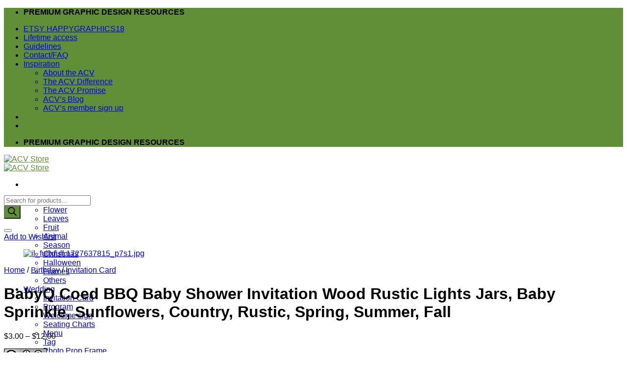

--- FILE ---
content_type: text/html; charset=UTF-8
request_url: https://acvstore.com/product/babyq-coed-bbq-baby-shower-invitation-wood-rustic-lights-jars-baby-sprinkle-sunflowers-country-rustic-spring-summer-fall/
body_size: 81274
content:
<!DOCTYPE html>
<html lang="en-US" class="loading-site no-js">
<head>
	<meta charset="UTF-8" />
	<link rel="profile" href="http://gmpg.org/xfn/11" />
	<link rel="pingback" href="https://acvstore.com/xmlrpc.php" />

					<script>document.documentElement.className = document.documentElement.className + ' yes-js js_active js'</script>
				<script>(function(html){html.className = html.className.replace(/\bno-js\b/,'js')})(document.documentElement);</script>
<title>BabyQ Coed BBQ Baby Shower Invitation Wood Rustic Lights Jars, Baby Sprinkle, Sunflowers, Country, Rustic, Spring, Summer, Fall &#8211; ACV Store</title>
<meta name='robots' content='max-image-preview:large' />
<script>window._wca = window._wca || [];</script>
<meta name="viewport" content="width=device-width, initial-scale=1" /><link rel='dns-prefetch' href='//www.google.com' />
<link rel='dns-prefetch' href='//stats.wp.com' />
<link rel='dns-prefetch' href='//cdn.jsdelivr.net' />
<link rel='dns-prefetch' href='//c0.wp.com' />
<link rel='prefetch' href='https://acvstore.com/wp-content/themes/flatsome/assets/js/chunk.countup.js?ver=3.16.8' />
<link rel='prefetch' href='https://acvstore.com/wp-content/themes/flatsome/assets/js/chunk.sticky-sidebar.js?ver=3.16.8' />
<link rel='prefetch' href='https://acvstore.com/wp-content/themes/flatsome/assets/js/chunk.tooltips.js?ver=3.16.8' />
<link rel='prefetch' href='https://acvstore.com/wp-content/themes/flatsome/assets/js/chunk.vendors-popups.js?ver=3.16.8' />
<link rel='prefetch' href='https://acvstore.com/wp-content/themes/flatsome/assets/js/chunk.vendors-slider.js?ver=3.16.8' />
<link rel="alternate" type="application/rss+xml" title="ACV Store &raquo; Feed" href="https://acvstore.com/feed/" />
<link rel="alternate" type="application/rss+xml" title="ACV Store &raquo; Comments Feed" href="https://acvstore.com/comments/feed/" />
<link rel="alternate" type="application/rss+xml" title="ACV Store &raquo; BabyQ Coed BBQ Baby Shower Invitation Wood Rustic Lights Jars, Baby Sprinkle, Sunflowers, Country, Rustic, Spring, Summer, Fall Comments Feed" href="https://acvstore.com/product/babyq-coed-bbq-baby-shower-invitation-wood-rustic-lights-jars-baby-sprinkle-sunflowers-country-rustic-spring-summer-fall/feed/" />

<style id='classic-theme-styles-inline-css' type='text/css'>
/*! This file is auto-generated */
.wp-block-button__link{color:#fff;background-color:#32373c;border-radius:9999px;box-shadow:none;text-decoration:none;padding:calc(.667em + 2px) calc(1.333em + 2px);font-size:1.125em}.wp-block-file__button{background:#32373c;color:#fff;text-decoration:none}
</style>
<link rel='stylesheet' id='contact-form-7-css' href='https://acvstore.com/wp-content/plugins/contact-form-7/includes/css/styles.css?ver=5.8.1' type='text/css' media='all' />
<link rel='stylesheet' id='photoswipe-css' href='https://c0.wp.com/p/woocommerce/8.1.3/assets/css/photoswipe/photoswipe.min.css' type='text/css' media='all' />
<link rel='stylesheet' id='photoswipe-default-skin-css' href='https://c0.wp.com/p/woocommerce/8.1.3/assets/css/photoswipe/default-skin/default-skin.min.css' type='text/css' media='all' />
<style id='woocommerce-inline-inline-css' type='text/css'>
.woocommerce form .form-row .required { visibility: visible; }
</style>
<link rel='stylesheet' id='advanced-google-recaptcha-style-css' href='https://acvstore.com/wp-content/plugins/advanced-google-recaptcha/assets/css/captcha.min.css?ver=1.0.15' type='text/css' media='all' />
<link rel='stylesheet' id='select2-css' href='https://c0.wp.com/p/woocommerce/8.1.3/assets/css/select2.css' type='text/css' media='all' />
<link rel='stylesheet' id='yith-wcaf-css' href='https://acvstore.com/wp-content/plugins/yith-woocommerce-affiliates/assets/css/yith-wcaf.min.css?ver=2.13.1' type='text/css' media='all' />
<link rel='stylesheet' id='dgwt-wcas-style-css' href='https://acvstore.com/wp-content/plugins/ajax-search-for-woocommerce/assets/css/style.min.css?ver=1.23.0' type='text/css' media='all' />
<link rel='stylesheet' id='flatsome-woocommerce-wishlist-css' href='https://acvstore.com/wp-content/themes/flatsome/inc/integrations/wc-yith-wishlist/wishlist.css?ver=3.10.2' type='text/css' media='all' />
<link rel='stylesheet' id='flatsome-main-css' href='https://acvstore.com/wp-content/themes/flatsome/assets/css/flatsome.css?ver=3.16.8' type='text/css' media='all' />
<style id='flatsome-main-inline-css' type='text/css'>
@font-face {
				font-family: "fl-icons";
				font-display: block;
				src: url(https://acvstore.com/wp-content/themes/flatsome/assets/css/icons/fl-icons.eot?v=3.16.8);
				src:
					url(https://acvstore.com/wp-content/themes/flatsome/assets/css/icons/fl-icons.eot#iefix?v=3.16.8) format("embedded-opentype"),
					url(https://acvstore.com/wp-content/themes/flatsome/assets/css/icons/fl-icons.woff2?v=3.16.8) format("woff2"),
					url(https://acvstore.com/wp-content/themes/flatsome/assets/css/icons/fl-icons.ttf?v=3.16.8) format("truetype"),
					url(https://acvstore.com/wp-content/themes/flatsome/assets/css/icons/fl-icons.woff?v=3.16.8) format("woff"),
					url(https://acvstore.com/wp-content/themes/flatsome/assets/css/icons/fl-icons.svg?v=3.16.8#fl-icons) format("svg");
			}
</style>
<link rel='stylesheet' id='flatsome-shop-css' href='https://acvstore.com/wp-content/themes/flatsome/assets/css/flatsome-shop.css?ver=3.16.8' type='text/css' media='all' />
<link rel='stylesheet' id='flatsome-style-css' href='https://acvstore.com/wp-content/themes/flatsome-child/style.css?ver=3.0' type='text/css' media='all' />
<link rel='stylesheet' id='jetpack_css-css' href='https://c0.wp.com/p/jetpack/12.6.3/css/jetpack.css' type='text/css' media='all' />
<script type='text/javascript' src='https://c0.wp.com/c/6.3.7/wp-includes/js/jquery/jquery.min.js' id='jquery-core-js'></script>
<script type='text/javascript' id='advanced-google-recaptcha-custom-js-extra'>
/* <![CDATA[ */
var agrRecaptcha = {"site_key":"6LcjLaclAAAAAEZ0GqKfKE6ehucZa6Ukzck9KZ22"};
/* ]]> */
</script>
<script type='text/javascript' src='https://acvstore.com/wp-content/plugins/advanced-google-recaptcha/assets/js/captcha.min.js?ver=1.0.15' id='advanced-google-recaptcha-custom-js'></script>
<script type='text/javascript' src='https://www.google.com/recaptcha/api.js?hl=en_US&#038;onload=agrLoad&#038;render=explicit&#038;ver=1.0.15' id='advanced-google-recaptcha-api-js'></script>
<script defer type='text/javascript' src='https://stats.wp.com/s-202605.js' id='woocommerce-analytics-js'></script>
<link rel="https://api.w.org/" href="https://acvstore.com/wp-json/" /><link rel="alternate" type="application/json" href="https://acvstore.com/wp-json/wp/v2/product/8618" /><link rel="EditURI" type="application/rsd+xml" title="RSD" href="https://acvstore.com/xmlrpc.php?rsd" />
<meta name="generator" content="WordPress 6.3.7" />
<meta name="generator" content="WooCommerce 8.1.3" />
<link rel="canonical" href="https://acvstore.com/product/babyq-coed-bbq-baby-shower-invitation-wood-rustic-lights-jars-baby-sprinkle-sunflowers-country-rustic-spring-summer-fall/" />
<link rel='shortlink' href='https://acvstore.com/?p=8618' />
<link rel="alternate" type="application/json+oembed" href="https://acvstore.com/wp-json/oembed/1.0/embed?url=https%3A%2F%2Facvstore.com%2Fproduct%2Fbabyq-coed-bbq-baby-shower-invitation-wood-rustic-lights-jars-baby-sprinkle-sunflowers-country-rustic-spring-summer-fall%2F" />
<link rel="alternate" type="text/xml+oembed" href="https://acvstore.com/wp-json/oembed/1.0/embed?url=https%3A%2F%2Facvstore.com%2Fproduct%2Fbabyq-coed-bbq-baby-shower-invitation-wood-rustic-lights-jars-baby-sprinkle-sunflowers-country-rustic-spring-summer-fall%2F&#038;format=xml" />
	<style>img#wpstats{display:none}</style>
				<style>
			.dgwt-wcas-ico-magnifier,.dgwt-wcas-ico-magnifier-handler{max-width:20px}.dgwt-wcas-search-wrapp{max-width:600px}		</style>
			<style>
		.dgwt-wcas-flatsome-up {
			margin-top: -40vh;
		}

		#search-lightbox .dgwt-wcas-sf-wrapp input[type=search].dgwt-wcas-search-input {
			height: 60px;
			font-size: 20px;
		}

		#search-lightbox .dgwt-wcas-search-wrapp {
			-webkit-transition: all 100ms ease-in-out;
			-moz-transition: all 100ms ease-in-out;
			-ms-transition: all 100ms ease-in-out;
			-o-transition: all 100ms ease-in-out;
			transition: all 100ms ease-in-out;
		}

		.dgwt-wcas-overlay-mobile-on .mfp-wrap .mfp-content {
			width: 100vw;
		}

		.dgwt-wcas-overlay-mobile-on .mfp-close,
		.dgwt-wcas-overlay-mobile-on .nav-sidebar {
			display: none;
		}

		.dgwt-wcas-overlay-mobile-on .main-menu-overlay {
			display: none;
		}

		.dgwt-wcas-open .header-search-dropdown .nav-dropdown {
			opacity: 1;
			max-height: inherit;
			left: -15px !important;
		}

		.dgwt-wcas-open:not(.dgwt-wcas-theme-flatsome-dd-sc) .nav-right .header-search-dropdown .nav-dropdown {
			left: auto;
			/*right: -15px;*/
		}

		.dgwt-wcas-theme-flatsome .nav-dropdown .dgwt-wcas-search-wrapp {
			min-width: 450px;
		}

		.header-search-form {
			min-width: 250px;
		}
	</style>
	<style>.bg{opacity: 0; transition: opacity 1s; -webkit-transition: opacity 1s;} .bg-loaded{opacity: 1;}</style>	<noscript><style>.woocommerce-product-gallery{ opacity: 1 !important; }</style></noscript>
	<link rel="icon" href="https://acvstore.com/wp-content/uploads/2020/03/cropped-ACV_LOGO-01-32x32.png" sizes="32x32" />
<link rel="icon" href="https://acvstore.com/wp-content/uploads/2020/03/cropped-ACV_LOGO-01-192x192.png" sizes="192x192" />
<link rel="apple-touch-icon" href="https://acvstore.com/wp-content/uploads/2020/03/cropped-ACV_LOGO-01-180x180.png" />
<meta name="msapplication-TileImage" content="https://acvstore.com/wp-content/uploads/2020/03/cropped-ACV_LOGO-01-270x270.png" />
<style id="custom-css" type="text/css">:root {--primary-color: #618f37;}.container-width, .full-width .ubermenu-nav, .container, .row{max-width: 1410px}.row.row-collapse{max-width: 1380px}.row.row-small{max-width: 1402.5px}.row.row-large{max-width: 1440px}.header-main{height: 73px}#logo img{max-height: 73px}#logo{width:126px;}.header-bottom{min-height: 10px}.header-top{min-height: 34px}.transparent .header-main{height: 30px}.transparent #logo img{max-height: 30px}.has-transparent + .page-title:first-of-type,.has-transparent + #main > .page-title,.has-transparent + #main > div > .page-title,.has-transparent + #main .page-header-wrapper:first-of-type .page-title{padding-top: 60px;}.header.show-on-scroll,.stuck .header-main{height:69px!important}.stuck #logo img{max-height: 69px!important}.search-form{ width: 100%;}.header-bg-color {background-color: rgba(255,255,255,0.9)}.header-bottom {background-color: #f1f1f1}.top-bar-nav > li > a{line-height: 16px }.header-main .nav > li > a{line-height: 16px }.stuck .header-main .nav > li > a{line-height: 50px }.header-bottom-nav > li > a{line-height: 26px }@media (max-width: 549px) {.header-main{height: 70px}#logo img{max-height: 70px}}.nav-dropdown-has-arrow.nav-dropdown-has-border li.has-dropdown:before{border-bottom-color: #FFFFFF;}.nav .nav-dropdown{border-color: #FFFFFF }.nav-dropdown{border-radius:5px}.nav-dropdown{font-size:100%}/* Color */.accordion-title.active, .has-icon-bg .icon .icon-inner,.logo a, .primary.is-underline, .primary.is-link, .badge-outline .badge-inner, .nav-outline > li.active> a,.nav-outline >li.active > a, .cart-icon strong,[data-color='primary'], .is-outline.primary{color: #618f37;}/* Color !important */[data-text-color="primary"]{color: #618f37!important;}/* Background Color */[data-text-bg="primary"]{background-color: #618f37;}/* Background */.scroll-to-bullets a,.featured-title, .label-new.menu-item > a:after, .nav-pagination > li > .current,.nav-pagination > li > span:hover,.nav-pagination > li > a:hover,.has-hover:hover .badge-outline .badge-inner,button[type="submit"], .button.wc-forward:not(.checkout):not(.checkout-button), .button.submit-button, .button.primary:not(.is-outline),.featured-table .title,.is-outline:hover, .has-icon:hover .icon-label,.nav-dropdown-bold .nav-column li > a:hover, .nav-dropdown.nav-dropdown-bold > li > a:hover, .nav-dropdown-bold.dark .nav-column li > a:hover, .nav-dropdown.nav-dropdown-bold.dark > li > a:hover, .header-vertical-menu__opener ,.is-outline:hover, .tagcloud a:hover,.grid-tools a, input[type='submit']:not(.is-form), .box-badge:hover .box-text, input.button.alt,.nav-box > li > a:hover,.nav-box > li.active > a,.nav-pills > li.active > a ,.current-dropdown .cart-icon strong, .cart-icon:hover strong, .nav-line-bottom > li > a:before, .nav-line-grow > li > a:before, .nav-line > li > a:before,.banner, .header-top, .slider-nav-circle .flickity-prev-next-button:hover svg, .slider-nav-circle .flickity-prev-next-button:hover .arrow, .primary.is-outline:hover, .button.primary:not(.is-outline), input[type='submit'].primary, input[type='submit'].primary, input[type='reset'].button, input[type='button'].primary, .badge-inner{background-color: #618f37;}/* Border */.nav-vertical.nav-tabs > li.active > a,.scroll-to-bullets a.active,.nav-pagination > li > .current,.nav-pagination > li > span:hover,.nav-pagination > li > a:hover,.has-hover:hover .badge-outline .badge-inner,.accordion-title.active,.featured-table,.is-outline:hover, .tagcloud a:hover,blockquote, .has-border, .cart-icon strong:after,.cart-icon strong,.blockUI:before, .processing:before,.loading-spin, .slider-nav-circle .flickity-prev-next-button:hover svg, .slider-nav-circle .flickity-prev-next-button:hover .arrow, .primary.is-outline:hover{border-color: #618f37}.nav-tabs > li.active > a{border-top-color: #618f37}.widget_shopping_cart_content .blockUI.blockOverlay:before { border-left-color: #618f37 }.woocommerce-checkout-review-order .blockUI.blockOverlay:before { border-left-color: #618f37 }/* Fill */.slider .flickity-prev-next-button:hover svg,.slider .flickity-prev-next-button:hover .arrow{fill: #618f37;}/* Focus */.primary:focus-visible, .submit-button:focus-visible, button[type="submit"]:focus-visible { outline-color: #618f37!important; }/* Background Color */[data-icon-label]:after, .secondary.is-underline:hover,.secondary.is-outline:hover,.icon-label,.button.secondary:not(.is-outline),.button.alt:not(.is-outline), .badge-inner.on-sale, .button.checkout, .single_add_to_cart_button, .current .breadcrumb-step{ background-color:#5b8a32; }[data-text-bg="secondary"]{background-color: #5b8a32;}/* Color */.secondary.is-underline,.secondary.is-link, .secondary.is-outline,.stars a.active, .star-rating:before, .woocommerce-page .star-rating:before,.star-rating span:before, .color-secondary{color: #5b8a32}/* Color !important */[data-text-color="secondary"]{color: #5b8a32!important;}/* Border */.secondary.is-outline:hover{border-color:#5b8a32}/* Focus */.secondary:focus-visible, .alt:focus-visible { outline-color: #5b8a32!important; }body{font-family: Montserrat, sans-serif;}.nav > li > a {font-family: Montserrat, sans-serif;}.mobile-sidebar-levels-2 .nav > li > ul > li > a {font-family: Montserrat, sans-serif;}.nav > li > a,.mobile-sidebar-levels-2 .nav > li > ul > li > a {font-weight: 400;font-style: normal;}h1,h2,h3,h4,h5,h6,.heading-font, .off-canvas-center .nav-sidebar.nav-vertical > li > a{font-family: Montserrat, sans-serif;}.alt-font{font-family: "Dancing Script", sans-serif;}.alt-font {font-weight: 400!important;font-style: normal!important;}.has-equal-box-heights .box-image {padding-top: 100%;}.pswp__bg,.mfp-bg.mfp-ready{background-color: rgba(12,12,12,0.83)}.shop-page-title.featured-title .title-bg{ background-image: url(https://acvstore.com/wp-content/uploads/2020/04/il_fullxfull.1727637815_p7s1.jpg)!important;}@media screen and (min-width: 550px){.products .box-vertical .box-image{min-width: 400px!important;width: 400px!important;}}.footer-1{background-color: rgba(40,40,40,0)}.footer-2{background-color: #7aad4a}.absolute-footer, html{background-color: #ffffff}button[name='update_cart'] { display: none; }.nav-vertical-fly-out > li + li {border-top-width: 1px; border-top-style: solid;}/* Custom CSS */.grecaptcha-badge { visibility: hidden; }.label-new.menu-item > a:after{content:"New";}.label-hot.menu-item > a:after{content:"Hot";}.label-sale.menu-item > a:after{content:"Sale";}.label-popular.menu-item > a:after{content:"Popular";}</style>		<style type="text/css" id="wp-custom-css">
			.wpcf7 {
    color: #fff;
}

.form-flat input:not([type="submit"]) {
	color: #fff;
}

.wpcf7-response-output {
	background: #398f14;
} 

.acv-img-gallery .product-images {
	box-shadow: 0px 2px 7px 1px grey;
}

.acv-product-categories .col-inner {
	box-shadow: 3px 3px 3px grey;	
}

a.woocommerce-button.button.reorder {
 display:none;
}

.container .message-container {
	background: forestgreen;
	padding: 5px;
	color: #fff;
}

.container .message-container a {
  font-weight: bold;
	color: #fff;
	background: black;
  padding: 5px;
  border-radius: 5px;
	border: 1px;
}

.nta-guideline-video {
	border: 2px;
	color: #000;
	font-weight:bold;
	text-align: center;
}		</style>
		<style id="kirki-inline-styles">/* cyrillic-ext */
@font-face {
  font-family: 'Montserrat';
  font-style: normal;
  font-weight: 400;
  font-display: swap;
  src: url(https://acvstore.com/wp-content/fonts/montserrat/font) format('woff');
  unicode-range: U+0460-052F, U+1C80-1C8A, U+20B4, U+2DE0-2DFF, U+A640-A69F, U+FE2E-FE2F;
}
/* cyrillic */
@font-face {
  font-family: 'Montserrat';
  font-style: normal;
  font-weight: 400;
  font-display: swap;
  src: url(https://acvstore.com/wp-content/fonts/montserrat/font) format('woff');
  unicode-range: U+0301, U+0400-045F, U+0490-0491, U+04B0-04B1, U+2116;
}
/* vietnamese */
@font-face {
  font-family: 'Montserrat';
  font-style: normal;
  font-weight: 400;
  font-display: swap;
  src: url(https://acvstore.com/wp-content/fonts/montserrat/font) format('woff');
  unicode-range: U+0102-0103, U+0110-0111, U+0128-0129, U+0168-0169, U+01A0-01A1, U+01AF-01B0, U+0300-0301, U+0303-0304, U+0308-0309, U+0323, U+0329, U+1EA0-1EF9, U+20AB;
}
/* latin-ext */
@font-face {
  font-family: 'Montserrat';
  font-style: normal;
  font-weight: 400;
  font-display: swap;
  src: url(https://acvstore.com/wp-content/fonts/montserrat/font) format('woff');
  unicode-range: U+0100-02BA, U+02BD-02C5, U+02C7-02CC, U+02CE-02D7, U+02DD-02FF, U+0304, U+0308, U+0329, U+1D00-1DBF, U+1E00-1E9F, U+1EF2-1EFF, U+2020, U+20A0-20AB, U+20AD-20C0, U+2113, U+2C60-2C7F, U+A720-A7FF;
}
/* latin */
@font-face {
  font-family: 'Montserrat';
  font-style: normal;
  font-weight: 400;
  font-display: swap;
  src: url(https://acvstore.com/wp-content/fonts/montserrat/font) format('woff');
  unicode-range: U+0000-00FF, U+0131, U+0152-0153, U+02BB-02BC, U+02C6, U+02DA, U+02DC, U+0304, U+0308, U+0329, U+2000-206F, U+20AC, U+2122, U+2191, U+2193, U+2212, U+2215, U+FEFF, U+FFFD;
}/* vietnamese */
@font-face {
  font-family: 'Dancing Script';
  font-style: normal;
  font-weight: 400;
  font-display: swap;
  src: url(https://acvstore.com/wp-content/fonts/dancing-script/font) format('woff');
  unicode-range: U+0102-0103, U+0110-0111, U+0128-0129, U+0168-0169, U+01A0-01A1, U+01AF-01B0, U+0300-0301, U+0303-0304, U+0308-0309, U+0323, U+0329, U+1EA0-1EF9, U+20AB;
}
/* latin-ext */
@font-face {
  font-family: 'Dancing Script';
  font-style: normal;
  font-weight: 400;
  font-display: swap;
  src: url(https://acvstore.com/wp-content/fonts/dancing-script/font) format('woff');
  unicode-range: U+0100-02BA, U+02BD-02C5, U+02C7-02CC, U+02CE-02D7, U+02DD-02FF, U+0304, U+0308, U+0329, U+1D00-1DBF, U+1E00-1E9F, U+1EF2-1EFF, U+2020, U+20A0-20AB, U+20AD-20C0, U+2113, U+2C60-2C7F, U+A720-A7FF;
}
/* latin */
@font-face {
  font-family: 'Dancing Script';
  font-style: normal;
  font-weight: 400;
  font-display: swap;
  src: url(https://acvstore.com/wp-content/fonts/dancing-script/font) format('woff');
  unicode-range: U+0000-00FF, U+0131, U+0152-0153, U+02BB-02BC, U+02C6, U+02DA, U+02DC, U+0304, U+0308, U+0329, U+2000-206F, U+20AC, U+2122, U+2191, U+2193, U+2212, U+2215, U+FEFF, U+FFFD;
}</style></head>

<body class="product-template-default single single-product postid-8618 theme-flatsome woocommerce woocommerce-page woocommerce-no-js dgwt-wcas-theme-flatsome full-width header-shadow lightbox nav-dropdown-has-shadow nav-dropdown-has-border parallax-mobile">


<a class="skip-link screen-reader-text" href="#main">Skip to content</a>

<div id="wrapper">

	
	<header id="header" class="header has-sticky sticky-jump">
		<div class="header-wrapper">
			<div id="top-bar" class="header-top hide-for-sticky nav-dark">
    <div class="flex-row container">
      <div class="flex-col hide-for-medium flex-left">
          <ul class="nav nav-left medium-nav-center nav-small  nav-divided">
              <li class="html custom html_topbar_left"><strong class="uppercase">PREMIUM GRAPHIC DESIGN RESOURCES</strong></li>          </ul>
      </div>

      <div class="flex-col hide-for-medium flex-center">
          <ul class="nav nav-center nav-small  nav-divided">
                        </ul>
      </div>

      <div class="flex-col hide-for-medium flex-right">
         <ul class="nav top-bar-nav nav-right nav-small  nav-divided">
              <li id="menu-item-23142" class="menu-item menu-item-type-custom menu-item-object-custom menu-item-23142 menu-item-design-default"><a href="https://url.acvstore.com/happygraphics18" class="nav-top-link">ETSY HAPPYGRAPHICS18</a></li>
<li id="menu-item-5548" class="menu-item menu-item-type-post_type menu-item-object-page menu-item-5548 menu-item-design-default"><a href="https://acvstore.com/lifetime-deal/" class="nav-top-link">Lifetime access</a></li>
<li id="menu-item-22208" class="menu-item menu-item-type-post_type menu-item-object-page menu-item-22208 menu-item-design-default"><a href="https://acvstore.com/guideline/" class="nav-top-link">Guidelines</a></li>
<li id="menu-item-162" class="menu-item menu-item-type-post_type menu-item-object-page menu-item-162 menu-item-design-default"><a href="https://acvstore.com/contact/" class="nav-top-link">Contact/FAQ</a></li>
<li id="menu-item-5553" class="menu-item menu-item-type-post_type menu-item-object-page menu-item-has-children menu-item-5553 menu-item-design-default has-dropdown"><a href="https://acvstore.com/inspiration/" class="nav-top-link" aria-expanded="false" aria-haspopup="menu">Inspiration<i class="icon-angle-down" ></i></a>
<ul class="sub-menu nav-dropdown nav-dropdown-simple">
	<li id="menu-item-5571" class="menu-item menu-item-type-post_type menu-item-object-page menu-item-5571"><a href="https://acvstore.com/about-the-acv/">About the ACV</a></li>
	<li id="menu-item-5569" class="menu-item menu-item-type-post_type menu-item-object-page menu-item-5569"><a href="https://acvstore.com/the-acv-difference/">The ACV Difference</a></li>
	<li id="menu-item-5570" class="menu-item menu-item-type-post_type menu-item-object-page menu-item-5570"><a href="https://acvstore.com/the-acv-promise/">The ACV Promise</a></li>
	<li id="menu-item-14402" class="menu-item menu-item-type-post_type menu-item-object-page menu-item-14402"><a href="https://acvstore.com/blog/">ACV’s Blog</a></li>
	<li id="menu-item-5572" class="menu-item menu-item-type-post_type menu-item-object-page menu-item-5572"><a href="https://acvstore.com/acvs-menber-sign-up/">ACV&#8217;s member sign up</a></li>
</ul>
</li>
<li class="header-divider"></li><li class="html header-social-icons ml-0">
	<div class="social-icons follow-icons" ><a href="https://www.facebook.com/ACVDesign2019" target="_blank" data-label="Facebook" rel="noopener noreferrer nofollow" class="icon plain facebook tooltip" title="Follow on Facebook" aria-label="Follow on Facebook"><i class="icon-facebook" ></i></a><a href="https://www.instagram.com/acvdesign19" target="_blank" rel="noopener noreferrer nofollow" data-label="Instagram" class="icon plain  instagram tooltip" title="Follow on Instagram" aria-label="Follow on Instagram"><i class="icon-instagram" ></i></a><a href="https://twitter.com/NguyenT61951817" target="_blank" data-label="Twitter" rel="noopener noreferrer nofollow" class="icon plain  twitter tooltip" title="Follow on Twitter" aria-label="Follow on Twitter"><i class="icon-twitter" ></i></a><a href="mailto:acvdesign19@gmail.com" data-label="E-mail" rel="nofollow" class="icon plain  email tooltip" title="Send us an email" aria-label="Send us an email"><i class="icon-envelop" ></i></a><a href="https://www.pinterest.com/acvdesign19" target="_blank" rel="noopener noreferrer nofollow"  data-label="Pinterest"  class="icon plain  pinterest tooltip" title="Follow on Pinterest" aria-label="Follow on Pinterest"><i class="icon-pinterest" ></i></a><a href="https://www.linkedin.com/in/acv-design-617b52198" target="_blank" rel="noopener noreferrer nofollow" data-label="LinkedIn" class="icon plain  linkedin tooltip" title="Follow on LinkedIn" aria-label="Follow on LinkedIn"><i class="icon-linkedin" ></i></a></div></li>
          </ul>
      </div>

            <div class="flex-col show-for-medium flex-grow">
          <ul class="nav nav-center nav-small mobile-nav  nav-divided">
              <li class="html custom html_topbar_left"><strong class="uppercase">PREMIUM GRAPHIC DESIGN RESOURCES</strong></li>          </ul>
      </div>
      
    </div>
</div>
<div id="masthead" class="header-main ">
      <div class="header-inner flex-row container logo-left medium-logo-center" role="navigation">

          <!-- Logo -->
          <div id="logo" class="flex-col logo">
            
<!-- Header logo -->
<a href="https://acvstore.com/" title="ACV Store - PREMIUM GRAPHIC DESIGN RESOURCES" rel="home">
		<img width="750" height="750" src="https://acvstore.com/wp-content/uploads/2020/05/ACV_LOGO_150DPI-01.png" class="header_logo header-logo" alt="ACV Store"/><img  width="512" height="512" src="https://acvstore.com/wp-content/uploads/2020/03/cropped-ACV_LOGO-01.png" class="header-logo-dark" alt="ACV Store"/></a>
          </div>

          <!-- Mobile Left Elements -->
          <div class="flex-col show-for-medium flex-left">
            <ul class="mobile-nav nav nav-left ">
              <li class="nav-icon has-icon">
  		<a href="#" data-open="#main-menu" data-pos="left" data-bg="main-menu-overlay" data-color="" class="is-small" aria-label="Menu" aria-controls="main-menu" aria-expanded="false">

		  <i class="icon-menu" ></i>
		  		</a>
	</li>
            </ul>
          </div>

          <!-- Left Elements -->
          <div class="flex-col hide-for-medium flex-left
            flex-grow">
            <ul class="header-nav header-nav-main nav nav-left  nav-uppercase" >
              <li id="menu-item-5489" class="menu-item menu-item-type-taxonomy menu-item-object-product_cat menu-item-has-children menu-item-5489 menu-item-design-default has-dropdown"><a href="https://acvstore.com/product-category/clipart/" class="nav-top-link" aria-expanded="false" aria-haspopup="menu">Clipart<i class="icon-angle-down" ></i></a>
<ul class="sub-menu nav-dropdown nav-dropdown-simple">
	<li id="menu-item-5501" class="menu-item menu-item-type-taxonomy menu-item-object-product_cat menu-item-5501"><a href="https://acvstore.com/product-category/clipart/flower/">Flower</a></li>
	<li id="menu-item-5502" class="menu-item menu-item-type-taxonomy menu-item-object-product_cat menu-item-5502"><a href="https://acvstore.com/product-category/clipart/leaves/">Leaves</a></li>
	<li id="menu-item-5503" class="menu-item menu-item-type-taxonomy menu-item-object-product_cat menu-item-5503"><a href="https://acvstore.com/product-category/clipart/fruit/">Fruit</a></li>
	<li id="menu-item-5504" class="menu-item menu-item-type-taxonomy menu-item-object-product_cat menu-item-5504"><a href="https://acvstore.com/product-category/clipart/animal/">Animal</a></li>
	<li id="menu-item-5505" class="menu-item menu-item-type-taxonomy menu-item-object-product_cat menu-item-5505"><a href="https://acvstore.com/product-category/clipart/season/">Season</a></li>
	<li id="menu-item-5506" class="menu-item menu-item-type-taxonomy menu-item-object-product_cat menu-item-5506"><a href="https://acvstore.com/product-category/clipart/christmas/">Christmas</a></li>
	<li id="menu-item-5507" class="menu-item menu-item-type-taxonomy menu-item-object-product_cat menu-item-5507"><a href="https://acvstore.com/product-category/clipart/halloween/">Halloween</a></li>
	<li id="menu-item-5508" class="menu-item menu-item-type-taxonomy menu-item-object-product_cat menu-item-5508"><a href="https://acvstore.com/product-category/clipart/frames/">Frames</a></li>
	<li id="menu-item-5509" class="menu-item menu-item-type-taxonomy menu-item-object-product_cat menu-item-5509"><a href="https://acvstore.com/product-category/clipart/others/">Others</a></li>
</ul>
</li>
<li id="menu-item-5490" class="menu-item menu-item-type-taxonomy menu-item-object-product_cat menu-item-has-children menu-item-5490 menu-item-design-default has-dropdown"><a href="https://acvstore.com/product-category/wedding/" class="nav-top-link" aria-expanded="false" aria-haspopup="menu">Wedding<i class="icon-angle-down" ></i></a>
<ul class="sub-menu nav-dropdown nav-dropdown-simple">
	<li id="menu-item-5515" class="menu-item menu-item-type-taxonomy menu-item-object-product_cat menu-item-5515"><a href="https://acvstore.com/product-category/wedding/invitation-card/">Invitation Card</a></li>
	<li id="menu-item-5516" class="menu-item menu-item-type-taxonomy menu-item-object-product_cat menu-item-5516"><a href="https://acvstore.com/product-category/wedding/program/">Program</a></li>
	<li id="menu-item-5517" class="menu-item menu-item-type-taxonomy menu-item-object-product_cat menu-item-5517"><a href="https://acvstore.com/product-category/wedding/welcome-sign/">Welcome sign</a></li>
	<li id="menu-item-5518" class="menu-item menu-item-type-taxonomy menu-item-object-product_cat menu-item-5518"><a href="https://acvstore.com/product-category/wedding/seating-charts/">Seating Charts</a></li>
	<li id="menu-item-5519" class="menu-item menu-item-type-taxonomy menu-item-object-product_cat menu-item-5519"><a href="https://acvstore.com/product-category/wedding/menu/">Menu</a></li>
	<li id="menu-item-5520" class="menu-item menu-item-type-taxonomy menu-item-object-product_cat menu-item-5520"><a href="https://acvstore.com/product-category/wedding/tag/">Tag</a></li>
	<li id="menu-item-5521" class="menu-item menu-item-type-taxonomy menu-item-object-product_cat menu-item-5521"><a href="https://acvstore.com/product-category/wedding/photo-prop-frame/">Photo Prop Frame</a></li>
	<li id="menu-item-5522" class="menu-item menu-item-type-taxonomy menu-item-object-product_cat menu-item-5522"><a href="https://acvstore.com/product-category/wedding/other/">Other</a></li>
	<li id="menu-item-5523" class="menu-item menu-item-type-taxonomy menu-item-object-product_cat menu-item-5523"><a href="https://acvstore.com/product-category/wedding/bundles/">Bundles</a></li>
</ul>
</li>
<li id="menu-item-5491" class="menu-item menu-item-type-taxonomy menu-item-object-product_cat current-product-ancestor current-menu-parent current-product-parent menu-item-has-children menu-item-5491 active menu-item-design-default has-dropdown"><a href="https://acvstore.com/product-category/birthday/" class="nav-top-link" aria-expanded="false" aria-haspopup="menu">Birthday<i class="icon-angle-down" ></i></a>
<ul class="sub-menu nav-dropdown nav-dropdown-simple">
	<li id="menu-item-5525" class="menu-item menu-item-type-taxonomy menu-item-object-product_cat current-product-ancestor current-menu-parent current-product-parent menu-item-5525 active"><a href="https://acvstore.com/product-category/birthday/invitation-card-birthday/">Invitation Card</a></li>
	<li id="menu-item-5526" class="menu-item menu-item-type-taxonomy menu-item-object-product_cat menu-item-5526"><a href="https://acvstore.com/product-category/birthday/welcome-sign-birthday/">Welcome sign</a></li>
	<li id="menu-item-5527" class="menu-item menu-item-type-taxonomy menu-item-object-product_cat menu-item-5527"><a href="https://acvstore.com/product-category/birthday/backdrop/">Backdrop</a></li>
	<li id="menu-item-5528" class="menu-item menu-item-type-taxonomy menu-item-object-product_cat menu-item-5528"><a href="https://acvstore.com/product-category/birthday/other-birthday/">Other</a></li>
	<li id="menu-item-5529" class="menu-item menu-item-type-taxonomy menu-item-object-product_cat menu-item-5529"><a href="https://acvstore.com/product-category/birthday/bundles-birthday/">Bundles</a></li>
</ul>
</li>
<li id="menu-item-5492" class="menu-item menu-item-type-taxonomy menu-item-object-product_cat menu-item-has-children menu-item-5492 menu-item-design-default has-dropdown"><a href="https://acvstore.com/product-category/marketing-kit/" class="nav-top-link" aria-expanded="false" aria-haspopup="menu">Marketing kit<i class="icon-angle-down" ></i></a>
<ul class="sub-menu nav-dropdown nav-dropdown-simple">
	<li id="menu-item-5531" class="menu-item menu-item-type-taxonomy menu-item-object-product_cat menu-item-5531"><a href="https://acvstore.com/product-category/marketing-kit/business-card/">Business Card</a></li>
	<li id="menu-item-5532" class="menu-item menu-item-type-taxonomy menu-item-object-product_cat menu-item-5532"><a href="https://acvstore.com/product-category/marketing-kit/punch-card/">Punch Card</a></li>
	<li id="menu-item-5533" class="menu-item menu-item-type-taxonomy menu-item-object-product_cat menu-item-5533"><a href="https://acvstore.com/product-category/marketing-kit/name-card/">Name Card</a></li>
	<li id="menu-item-5534" class="menu-item menu-item-type-taxonomy menu-item-object-product_cat menu-item-5534"><a href="https://acvstore.com/product-category/marketing-kit/price-list/">Price List</a></li>
	<li id="menu-item-5535" class="menu-item menu-item-type-taxonomy menu-item-object-product_cat menu-item-5535"><a href="https://acvstore.com/product-category/marketing-kit/care-card/">Care Card</a></li>
	<li id="menu-item-5536" class="menu-item menu-item-type-taxonomy menu-item-object-product_cat menu-item-5536"><a href="https://acvstore.com/product-category/marketing-kit/collection-card/">Collection Card</a></li>
	<li id="menu-item-5538" class="menu-item menu-item-type-taxonomy menu-item-object-product_cat menu-item-5538"><a href="https://acvstore.com/product-category/marketing-kit/other-marketing-kit/">Other</a></li>
	<li id="menu-item-5539" class="menu-item menu-item-type-taxonomy menu-item-object-product_cat menu-item-5539"><a href="https://acvstore.com/product-category/marketing-kit/bundles-marketing-kit/">Bundles</a></li>
</ul>
</li>
<li id="menu-item-5493" class="menu-item menu-item-type-taxonomy menu-item-object-product_cat menu-item-has-children menu-item-5493 menu-item-design-default has-dropdown"><a href="https://acvstore.com/product-category/mockup/" class="nav-top-link" aria-expanded="false" aria-haspopup="menu">Mockup<i class="icon-angle-down" ></i></a>
<ul class="sub-menu nav-dropdown nav-dropdown-simple">
	<li id="menu-item-5542" class="menu-item menu-item-type-taxonomy menu-item-object-product_cat menu-item-5542"><a href="https://acvstore.com/product-category/mockup/frame/">Frame</a></li>
	<li id="menu-item-5543" class="menu-item menu-item-type-taxonomy menu-item-object-product_cat menu-item-5543"><a href="https://acvstore.com/product-category/mockup/living-room/">Living Room</a></li>
	<li id="menu-item-5544" class="menu-item menu-item-type-taxonomy menu-item-object-product_cat menu-item-5544"><a href="https://acvstore.com/product-category/mockup/bed-room/">Bed Room</a></li>
	<li id="menu-item-5545" class="menu-item menu-item-type-taxonomy menu-item-object-product_cat menu-item-5545"><a href="https://acvstore.com/product-category/mockup/children-room/">Children Room</a></li>
</ul>
</li>
<li id="menu-item-5691" class="menu-item menu-item-type-taxonomy menu-item-object-product_cat menu-item-5691 menu-item-design-default"><a href="https://acvstore.com/product-category/licene/" class="nav-top-link">Licenses</a></li>
            </ul>
          </div>

          <!-- Right Elements -->
          <div class="flex-col hide-for-medium flex-right">
            <ul class="header-nav header-nav-main nav nav-right  nav-uppercase">
              <li class="account-item has-icon
    "
>

<a href="https://acvstore.com/my-account/"
    class="nav-top-link nav-top-not-logged-in is-small"
    data-open="#login-form-popup"  >
    <span>
    Login     / Register  </span>
  
</a>



</li>
<li class="header-divider"></li><li class="cart-item has-icon has-dropdown">
<div class="header-button">
<a href="https://acvstore.com/cart/" title="Cart" class="header-cart-link icon primary button circle is-small">


<span class="header-cart-title">
          <span class="cart-price"><span class="woocommerce-Price-amount amount"><bdi><span class="woocommerce-Price-currencySymbol">&#36;</span>0.00</bdi></span></span>
  </span>

    <i class="icon-shopping-basket"
    data-icon-label="0">
  </i>
  </a>
</div>
 <ul class="nav-dropdown nav-dropdown-simple">
    <li class="html widget_shopping_cart">
      <div class="widget_shopping_cart_content">
        

	<p class="woocommerce-mini-cart__empty-message">No products in the cart.</p>


      </div>
    </li>
     </ul>

</li>
<li class="header-divider"></li><li class="header-search header-search-dropdown has-icon has-dropdown menu-item-has-children">
	<div class="header-button">	<a href="#" aria-label="Search" class="icon primary button circle is-small"><i class="icon-search" ></i></a>
	</div>	<ul class="nav-dropdown nav-dropdown-simple">
	 	<li class="header-search-form search-form html relative has-icon">
	<div class="header-search-form-wrapper">
		<div  class="dgwt-wcas-search-wrapp dgwt-wcas-has-submit woocommerce js-dgwt-wcas-layout-classic dgwt-wcas-layout-classic js-dgwt-wcas-mobile-overlay-enabled">
		<form class="dgwt-wcas-search-form" role="search" action="https://acvstore.com/" method="get">
		<div class="dgwt-wcas-sf-wrapp">
						<label class="screen-reader-text"
			       for="dgwt-wcas-search-input-1">Products search</label>

			<input id="dgwt-wcas-search-input-1"
			       type="search"
			       class="dgwt-wcas-search-input"
			       name="s"
			       value=""
			       placeholder="Search for products..."
			       autocomplete="off"
				   			/>
			<div class="dgwt-wcas-preloader"></div>

			<div class="dgwt-wcas-voice-search"></div>

							<button type="submit"
				        aria-label="Search"
				        class="dgwt-wcas-search-submit">				<svg class="dgwt-wcas-ico-magnifier" xmlns="http://www.w3.org/2000/svg" width="18" height="18" viewBox="0 0 18 18">
					<path  d=" M 16.722523,17.901412 C 16.572585,17.825208 15.36088,16.670476 14.029846,15.33534 L 11.609782,12.907819 11.01926,13.29667 C 8.7613237,14.783493 5.6172703,14.768302 3.332423,13.259528 -0.07366363,11.010358 -1.0146502,6.5989684 1.1898146,3.2148776
						  1.5505179,2.6611594 2.4056498,1.7447266 2.9644271,1.3130497 3.4423015,0.94387379 4.3921825,0.48568469 5.1732652,0.2475835 5.886299,0.03022609 6.1341883,0 7.2037391,0 8.2732897,0 8.521179,0.03022609 9.234213,0.2475835 c 0.781083,0.23810119 1.730962,0.69629029 2.208837,1.0654662
						  0.532501,0.4113763 1.39922,1.3400096 1.760153,1.8858877 1.520655,2.2998531 1.599025,5.3023778 0.199549,7.6451086 -0.208076,0.348322 -0.393306,0.668209 -0.411622,0.710863 -0.01831,0.04265 1.065556,1.18264 2.408603,2.533307 1.343046,1.350666 2.486621,2.574792 2.541278,2.720279 0.282475,0.7519
						  -0.503089,1.456506 -1.218488,1.092917 z M 8.4027892,12.475062 C 9.434946,12.25579 10.131043,11.855461 10.99416,10.984753 11.554519,10.419467 11.842507,10.042366 12.062078,9.5863882 12.794223,8.0659672 12.793657,6.2652398 12.060578,4.756293 11.680383,3.9737304 10.453587,2.7178427
						  9.730569,2.3710306 8.6921295,1.8729196 8.3992147,1.807606 7.2037567,1.807606 6.0082984,1.807606 5.7153841,1.87292 4.6769446,2.3710306 3.9539263,2.7178427 2.7271301,3.9737304 2.3469352,4.756293 1.6138384,6.2652398 1.6132726,8.0659672 2.3454252,9.5863882 c 0.4167354,0.8654208 1.5978784,2.0575608
						  2.4443766,2.4671358 1.0971012,0.530827 2.3890403,0.681561 3.6130134,0.421538 z
					"/>
				</svg>
				</button>
			
			<input type="hidden" name="post_type" value="product"/>
			<input type="hidden" name="dgwt_wcas" value="1"/>

			
					</div>
	</form>
</div>
	</div>
</li>
	</ul>
</li>
            </ul>
          </div>

          <!-- Mobile Right Elements -->
          <div class="flex-col show-for-medium flex-right">
            <ul class="mobile-nav nav nav-right ">
              <li class="cart-item has-icon">

<div class="header-button">      <a href="https://acvstore.com/cart/" class="header-cart-link off-canvas-toggle nav-top-link icon primary button circle is-small" data-open="#cart-popup" data-class="off-canvas-cart" title="Cart" data-pos="right">
  
    <i class="icon-shopping-basket"
    data-icon-label="0">
  </i>
  </a>
</div>

  <!-- Cart Sidebar Popup -->
  <div id="cart-popup" class="mfp-hide widget_shopping_cart">
  <div class="cart-popup-inner inner-padding">
      <div class="cart-popup-title text-center">
          <h4 class="uppercase">Cart</h4>
          <div class="is-divider"></div>
      </div>
      <div class="widget_shopping_cart_content">
          

	<p class="woocommerce-mini-cart__empty-message">No products in the cart.</p>


      </div>
             <div class="cart-sidebar-content relative"></div><div class="payment-icons inline-block"><div class="payment-icon"><svg version="1.1" xmlns="http://www.w3.org/2000/svg" xmlns:xlink="http://www.w3.org/1999/xlink"  viewBox="0 0 64 32">
<path d="M35.255 12.078h-2.396c-0.229 0-0.444 0.114-0.572 0.303l-3.306 4.868-1.4-4.678c-0.088-0.292-0.358-0.493-0.663-0.493h-2.355c-0.284 0-0.485 0.28-0.393 0.548l2.638 7.745-2.481 3.501c-0.195 0.275 0.002 0.655 0.339 0.655h2.394c0.227 0 0.439-0.111 0.569-0.297l7.968-11.501c0.191-0.275-0.006-0.652-0.341-0.652zM19.237 16.718c-0.23 1.362-1.311 2.276-2.691 2.276-0.691 0-1.245-0.223-1.601-0.644-0.353-0.417-0.485-1.012-0.374-1.674 0.214-1.35 1.313-2.294 2.671-2.294 0.677 0 1.227 0.225 1.589 0.65 0.365 0.428 0.509 1.027 0.404 1.686zM22.559 12.078h-2.384c-0.204 0-0.378 0.148-0.41 0.351l-0.104 0.666-0.166-0.241c-0.517-0.749-1.667-1-2.817-1-2.634 0-4.883 1.996-5.321 4.796-0.228 1.396 0.095 2.731 0.888 3.662 0.727 0.856 1.765 1.212 3.002 1.212 2.123 0 3.3-1.363 3.3-1.363l-0.106 0.662c-0.040 0.252 0.155 0.479 0.41 0.479h2.147c0.341 0 0.63-0.247 0.684-0.584l1.289-8.161c0.040-0.251-0.155-0.479-0.41-0.479zM8.254 12.135c-0.272 1.787-1.636 1.787-2.957 1.787h-0.751l0.527-3.336c0.031-0.202 0.205-0.35 0.41-0.35h0.345c0.899 0 1.747 0 2.185 0.511 0.262 0.307 0.341 0.761 0.242 1.388zM7.68 7.473h-4.979c-0.341 0-0.63 0.248-0.684 0.584l-2.013 12.765c-0.040 0.252 0.155 0.479 0.41 0.479h2.378c0.34 0 0.63-0.248 0.683-0.584l0.543-3.444c0.053-0.337 0.343-0.584 0.683-0.584h1.575c3.279 0 5.172-1.587 5.666-4.732 0.223-1.375 0.009-2.456-0.635-3.212-0.707-0.832-1.962-1.272-3.628-1.272zM60.876 7.823l-2.043 12.998c-0.040 0.252 0.155 0.479 0.41 0.479h2.055c0.34 0 0.63-0.248 0.683-0.584l2.015-12.765c0.040-0.252-0.155-0.479-0.41-0.479h-2.299c-0.205 0.001-0.379 0.148-0.41 0.351zM54.744 16.718c-0.23 1.362-1.311 2.276-2.691 2.276-0.691 0-1.245-0.223-1.601-0.644-0.353-0.417-0.485-1.012-0.374-1.674 0.214-1.35 1.313-2.294 2.671-2.294 0.677 0 1.227 0.225 1.589 0.65 0.365 0.428 0.509 1.027 0.404 1.686zM58.066 12.078h-2.384c-0.204 0-0.378 0.148-0.41 0.351l-0.104 0.666-0.167-0.241c-0.516-0.749-1.667-1-2.816-1-2.634 0-4.883 1.996-5.321 4.796-0.228 1.396 0.095 2.731 0.888 3.662 0.727 0.856 1.765 1.212 3.002 1.212 2.123 0 3.3-1.363 3.3-1.363l-0.106 0.662c-0.040 0.252 0.155 0.479 0.41 0.479h2.147c0.341 0 0.63-0.247 0.684-0.584l1.289-8.161c0.040-0.252-0.156-0.479-0.41-0.479zM43.761 12.135c-0.272 1.787-1.636 1.787-2.957 1.787h-0.751l0.527-3.336c0.031-0.202 0.205-0.35 0.41-0.35h0.345c0.899 0 1.747 0 2.185 0.511 0.261 0.307 0.34 0.761 0.241 1.388zM43.187 7.473h-4.979c-0.341 0-0.63 0.248-0.684 0.584l-2.013 12.765c-0.040 0.252 0.156 0.479 0.41 0.479h2.554c0.238 0 0.441-0.173 0.478-0.408l0.572-3.619c0.053-0.337 0.343-0.584 0.683-0.584h1.575c3.279 0 5.172-1.587 5.666-4.732 0.223-1.375 0.009-2.456-0.635-3.212-0.707-0.832-1.962-1.272-3.627-1.272z"></path>
</svg>
</div></div>  </div>
  </div>

</li>
            </ul>
          </div>

      </div>

            <div class="container"><div class="top-divider full-width"></div></div>
      </div>

<div class="header-bg-container fill"><div class="header-bg-image fill"></div><div class="header-bg-color fill"></div></div>		</div>
	</header>

	
	<main id="main" class="">

	<div class="shop-container">

		
			<div class="container">
	<div class="woocommerce-notices-wrapper"></div></div>
<div id="product-8618" class="product type-product post-8618 status-publish first instock product_cat-birthday product_cat-invitation-card-birthday product_tag-art product_tag-baby-bbq-invitations product_tag-baby-shower-invite product_tag-babyq product_tag-babyq-baby-shower product_tag-babyq-gender-reveal product_tag-babyq-invitations product_tag-coed-invitation product_tag-country-baby-shower product_tag-digital product_tag-gingham product_tag-mason-jar product_tag-print product_tag-rustic product_tag-rustic-wood product_tag-sunflowers has-post-thumbnail shipping-taxable purchasable product-type-variable has-default-attributes">

	<div class="custom-product-page ux-layout-288 ux-layout-scope-global">

			<div id="gap-1311094133" class="gap-element clearfix" style="display:block; height:auto;">
		
<style>
#gap-1311094133 {
  padding-top: 10px;
}
</style>
	</div>
	

<div  class="dgwt-wcas-search-wrapp dgwt-wcas-has-submit woocommerce dgwt-wcas-style-pirx js-dgwt-wcas-layout-classic dgwt-wcas-layout-classic js-dgwt-wcas-mobile-overlay-enabled">
		<form class="dgwt-wcas-search-form" role="search" action="https://acvstore.com/" method="get">
		<div class="dgwt-wcas-sf-wrapp">
						<label class="screen-reader-text"
			       for="dgwt-wcas-search-input-2">Products search</label>

			<input id="dgwt-wcas-search-input-2"
			       type="search"
			       class="dgwt-wcas-search-input"
			       name="s"
			       value=""
			       placeholder="Search for products..."
			       autocomplete="off"
				   			/>
			<div class="dgwt-wcas-preloader"></div>

			<div class="dgwt-wcas-voice-search"></div>

							<button type="submit"
				        aria-label="Search"
				        class="dgwt-wcas-search-submit">				<svg class="dgwt-wcas-ico-magnifier" xmlns="http://www.w3.org/2000/svg" width="18" height="18" viewBox="0 0 18 18">
					<path  d=" M 16.722523,17.901412 C 16.572585,17.825208 15.36088,16.670476 14.029846,15.33534 L 11.609782,12.907819 11.01926,13.29667 C 8.7613237,14.783493 5.6172703,14.768302 3.332423,13.259528 -0.07366363,11.010358 -1.0146502,6.5989684 1.1898146,3.2148776
						  1.5505179,2.6611594 2.4056498,1.7447266 2.9644271,1.3130497 3.4423015,0.94387379 4.3921825,0.48568469 5.1732652,0.2475835 5.886299,0.03022609 6.1341883,0 7.2037391,0 8.2732897,0 8.521179,0.03022609 9.234213,0.2475835 c 0.781083,0.23810119 1.730962,0.69629029 2.208837,1.0654662
						  0.532501,0.4113763 1.39922,1.3400096 1.760153,1.8858877 1.520655,2.2998531 1.599025,5.3023778 0.199549,7.6451086 -0.208076,0.348322 -0.393306,0.668209 -0.411622,0.710863 -0.01831,0.04265 1.065556,1.18264 2.408603,2.533307 1.343046,1.350666 2.486621,2.574792 2.541278,2.720279 0.282475,0.7519
						  -0.503089,1.456506 -1.218488,1.092917 z M 8.4027892,12.475062 C 9.434946,12.25579 10.131043,11.855461 10.99416,10.984753 11.554519,10.419467 11.842507,10.042366 12.062078,9.5863882 12.794223,8.0659672 12.793657,6.2652398 12.060578,4.756293 11.680383,3.9737304 10.453587,2.7178427
						  9.730569,2.3710306 8.6921295,1.8729196 8.3992147,1.807606 7.2037567,1.807606 6.0082984,1.807606 5.7153841,1.87292 4.6769446,2.3710306 3.9539263,2.7178427 2.7271301,3.9737304 2.3469352,4.756293 1.6138384,6.2652398 1.6132726,8.0659672 2.3454252,9.5863882 c 0.4167354,0.8654208 1.5978784,2.0575608
						  2.4443766,2.4671358 1.0971012,0.530827 2.3890403,0.681561 3.6130134,0.421538 z
					"/>
				</svg>
				</button>
			
			<input type="hidden" name="post_type" value="product"/>
			<input type="hidden" name="dgwt_wcas" value="1"/>

			
					</div>
	</form>
</div>


	<div id="gap-1155874508" class="gap-element clearfix" style="display:block; height:auto;">
		
<style>
#gap-1155874508 {
  padding-top: 10px;
}
</style>
	</div>
	

<div class="row"  id="row-240512291">


	<div id="col-1403540241" class="col acv-img-gallery medium-8 small-12 large-8"  >
				<div class="col-inner text-center box-shadow-2 text-shadow-1 dark"  >
			
			

<div class="row row-small">
<div class="col large-10">

<div class="woocommerce-product-gallery woocommerce-product-gallery--with-images woocommerce-product-gallery--columns-4 images relative mb-half has-hover" data-columns="4">

  <div class="badge-container is-larger absolute left top z-1">

</div>

  <div class="image-tools absolute top show-on-hover right z-3">
    		<div class="wishlist-icon">
			<button class="wishlist-button button is-outline circle icon" aria-label="Wishlist">
				<i class="icon-heart" ></i>			</button>
			<div class="wishlist-popup dark">
				
<div
	class="yith-wcwl-add-to-wishlist add-to-wishlist-8618  no-icon wishlist-fragment on-first-load"
	data-fragment-ref="8618"
	data-fragment-options="{&quot;base_url&quot;:&quot;&quot;,&quot;in_default_wishlist&quot;:false,&quot;is_single&quot;:true,&quot;show_exists&quot;:false,&quot;product_id&quot;:8618,&quot;parent_product_id&quot;:8618,&quot;product_type&quot;:&quot;variable&quot;,&quot;show_view&quot;:true,&quot;browse_wishlist_text&quot;:&quot;Browse Wishlist&quot;,&quot;already_in_wishslist_text&quot;:&quot;The product is already in the wishlist!&quot;,&quot;product_added_text&quot;:&quot;Product added!&quot;,&quot;heading_icon&quot;:&quot;&quot;,&quot;available_multi_wishlist&quot;:false,&quot;disable_wishlist&quot;:false,&quot;show_count&quot;:false,&quot;ajax_loading&quot;:false,&quot;loop_position&quot;:false,&quot;item&quot;:&quot;add_to_wishlist&quot;}"
>
			
			<!-- ADD TO WISHLIST -->
			
<div class="yith-wcwl-add-button">
		<a
		href="?add_to_wishlist=8618&#038;_wpnonce=63fbf208d3"
		class="add_to_wishlist single_add_to_wishlist"
		data-product-id="8618"
		data-product-type="variable"
		data-original-product-id="8618"
		data-title="Add to Wishlist"
		rel="nofollow"
	>
				<span>Add to Wishlist</span>
	</a>
</div>

			<!-- COUNT TEXT -->
			
			</div>
			</div>
		</div>
		  </div>

  <figure class="woocommerce-product-gallery__wrapper product-gallery-slider slider slider-nav-small mb-0"
        data-flickity-options='{
                "cellAlign": "center",
                "wrapAround": true,
                "autoPlay": false,
                "prevNextButtons":true,
                "adaptiveHeight": true,
                "imagesLoaded": true,
                "lazyLoad": 1,
                "dragThreshold" : 15,
                "pageDots": false,
                "rightToLeft": false       }'>
    <div data-thumb="https://acvstore.com/wp-content/uploads/2020/04/il_fullxfull.1727637815_p7s1-400x400.jpg" data-thumb-alt="" class="woocommerce-product-gallery__image slide first"><a href="https://acvstore.com/wp-content/uploads/2020/04/il_fullxfull.1727637815_p7s1.jpg"><img width="600" height="524" src="data:image/svg+xml,%3Csvg%20viewBox%3D%220%200%201290%201127%22%20xmlns%3D%22http%3A%2F%2Fwww.w3.org%2F2000%2Fsvg%22%3E%3C%2Fsvg%3E" class="lazy-load wp-post-image skip-lazy" alt="" decoding="async" title="il_fullxfull.1727637815_p7s1.jpg" data-caption="" data-src="https://acvstore.com/wp-content/uploads/2020/04/il_fullxfull.1727637815_p7s1.jpg" data-large_image="https://acvstore.com/wp-content/uploads/2020/04/il_fullxfull.1727637815_p7s1.jpg" data-large_image_width="1290" data-large_image_height="1127" fetchpriority="high" srcset="" data-srcset="https://acvstore.com/wp-content/uploads/2020/04/il_fullxfull.1727637815_p7s1-600x524.jpg 600w, https://acvstore.com/wp-content/uploads/2020/04/il_fullxfull.1727637815_p7s1-800x699.jpg 800w, https://acvstore.com/wp-content/uploads/2020/04/il_fullxfull.1727637815_p7s1-1024x895.jpg 1024w, https://acvstore.com/wp-content/uploads/2020/04/il_fullxfull.1727637815_p7s1-250x218.jpg 250w, https://acvstore.com/wp-content/uploads/2020/04/il_fullxfull.1727637815_p7s1-768x671.jpg 768w, https://acvstore.com/wp-content/uploads/2020/04/il_fullxfull.1727637815_p7s1.jpg 1290w" sizes="(max-width: 600px) 100vw, 600px" /></a></div>  </figure>

  <div class="image-tools absolute bottom left z-3">
        <a href="#product-zoom" class="zoom-button button is-outline circle icon tooltip hide-for-small" title="Zoom">
      <i class="icon-expand" ></i>    </a>
   </div>
</div>
</div>

</div>



		</div>
				
<style>
#col-1403540241 > .col-inner {
  border-radius: 6px;
}
</style>
	</div>

	

	<div id="col-1811423211" class="col medium-4 small-12 large-4"  >
				<div class="col-inner"  >
			
			

<div class="product-breadcrumb-container is-normal"><nav class="woocommerce-breadcrumb breadcrumbs "><a href="https://acvstore.com">Home</a> <span class="divider">&#47;</span> <a href="https://acvstore.com/product-category/birthday/">Birthday</a> <span class="divider">&#47;</span> <a href="https://acvstore.com/product-category/birthday/invitation-card-birthday/">Invitation Card</a></nav></div>

<div class="product-title-container is-xsmall"><h1 class="product-title product_title entry-title">
	BabyQ Coed BBQ Baby Shower Invitation Wood Rustic Lights Jars, Baby Sprinkle, Sunflowers, Country, Rustic, Spring, Summer, Fall</h1>

	<div class="is-divider small"></div>
</div>

<div class="product-price-container is-normal"><div class="price-wrapper">
	<p class="price product-page-price ">
  <span class="woocommerce-Price-amount amount"><bdi><span class="woocommerce-Price-currencySymbol">&#36;</span>3.00</bdi></span> &ndash; <span class="woocommerce-Price-amount amount"><bdi><span class="woocommerce-Price-currencySymbol">&#36;</span>12.00</bdi></span></p>
</div>
</div>



<a rel="license" href="http://creativecommons.org/licenses/by-sa/4.0/"><img alt="Creative Commons License" style="border-width:0; margin-bottom: 15px" src="https://i.creativecommons.org/l/by-sa/4.0/88x31.png" scale="0"></a>
<div class="add-to-cart-container form-normal is-normal">
<form class="variations_form cart" action="https://acvstore.com/product/babyq-coed-bbq-baby-shower-invitation-wood-rustic-lights-jars-baby-sprinkle-sunflowers-country-rustic-spring-summer-fall/" method="post" enctype='multipart/form-data' data-product_id="8618" data-product_variations="[{&quot;attributes&quot;:{&quot;attribute_size&quot;:&quot;5x7 inches&quot;,&quot;attribute_type&quot;:&quot;Thank you&quot;,&quot;attribute_file-type&quot;:&quot;&quot;},&quot;availability_html&quot;:&quot;&quot;,&quot;backorders_allowed&quot;:false,&quot;dimensions&quot;:{&quot;length&quot;:&quot;&quot;,&quot;width&quot;:&quot;&quot;,&quot;height&quot;:&quot;&quot;},&quot;dimensions_html&quot;:&quot;N\/A&quot;,&quot;display_price&quot;:3,&quot;display_regular_price&quot;:3,&quot;image&quot;:{&quot;title&quot;:&quot;il_fullxfull.1727637815_p7s1.jpg&quot;,&quot;caption&quot;:&quot;&quot;,&quot;url&quot;:&quot;https:\/\/acvstore.com\/wp-content\/uploads\/2020\/04\/il_fullxfull.1727637815_p7s1.jpg&quot;,&quot;alt&quot;:&quot;il_fullxfull.1727637815_p7s1.jpg&quot;,&quot;src&quot;:&quot;https:\/\/acvstore.com\/wp-content\/uploads\/2020\/04\/il_fullxfull.1727637815_p7s1-600x524.jpg&quot;,&quot;srcset&quot;:&quot;https:\/\/acvstore.com\/wp-content\/uploads\/2020\/04\/il_fullxfull.1727637815_p7s1-600x524.jpg 600w, https:\/\/acvstore.com\/wp-content\/uploads\/2020\/04\/il_fullxfull.1727637815_p7s1-800x699.jpg 800w, https:\/\/acvstore.com\/wp-content\/uploads\/2020\/04\/il_fullxfull.1727637815_p7s1-1024x895.jpg 1024w, https:\/\/acvstore.com\/wp-content\/uploads\/2020\/04\/il_fullxfull.1727637815_p7s1-250x218.jpg 250w, https:\/\/acvstore.com\/wp-content\/uploads\/2020\/04\/il_fullxfull.1727637815_p7s1-768x671.jpg 768w, https:\/\/acvstore.com\/wp-content\/uploads\/2020\/04\/il_fullxfull.1727637815_p7s1.jpg 1290w&quot;,&quot;sizes&quot;:&quot;(max-width: 600px) 100vw, 600px&quot;,&quot;full_src&quot;:&quot;https:\/\/acvstore.com\/wp-content\/uploads\/2020\/04\/il_fullxfull.1727637815_p7s1.jpg&quot;,&quot;full_src_w&quot;:1290,&quot;full_src_h&quot;:1127,&quot;gallery_thumbnail_src&quot;:&quot;https:\/\/acvstore.com\/wp-content\/uploads\/2020\/04\/il_fullxfull.1727637815_p7s1-400x400.jpg&quot;,&quot;gallery_thumbnail_src_w&quot;:100,&quot;gallery_thumbnail_src_h&quot;:100,&quot;thumb_src&quot;:&quot;https:\/\/acvstore.com\/wp-content\/uploads\/2020\/04\/il_fullxfull.1727637815_p7s1-400x400.jpg&quot;,&quot;thumb_src_w&quot;:400,&quot;thumb_src_h&quot;:400,&quot;src_w&quot;:600,&quot;src_h&quot;:524},&quot;image_id&quot;:8617,&quot;is_downloadable&quot;:false,&quot;is_in_stock&quot;:true,&quot;is_purchasable&quot;:true,&quot;is_sold_individually&quot;:&quot;no&quot;,&quot;is_virtual&quot;:true,&quot;max_qty&quot;:&quot;&quot;,&quot;min_qty&quot;:1,&quot;price_html&quot;:&quot;&lt;span class=\&quot;price\&quot;&gt;&lt;span class=\&quot;woocommerce-Price-amount amount\&quot;&gt;&lt;bdi&gt;&lt;span class=\&quot;woocommerce-Price-currencySymbol\&quot;&gt;&amp;#36;&lt;\/span&gt;3.00&lt;\/bdi&gt;&lt;\/span&gt;&lt;\/span&gt;&quot;,&quot;sku&quot;:&quot;BBAQ_5&quot;,&quot;variation_description&quot;:&quot;&quot;,&quot;variation_id&quot;:18693,&quot;variation_is_active&quot;:true,&quot;variation_is_visible&quot;:true,&quot;weight&quot;:&quot;&quot;,&quot;weight_html&quot;:&quot;N\/A&quot;},{&quot;attributes&quot;:{&quot;attribute_size&quot;:&quot;5x7 inches&quot;,&quot;attribute_type&quot;:&quot;Invitation&quot;,&quot;attribute_file-type&quot;:&quot;&quot;},&quot;availability_html&quot;:&quot;&quot;,&quot;backorders_allowed&quot;:false,&quot;dimensions&quot;:{&quot;length&quot;:&quot;&quot;,&quot;width&quot;:&quot;&quot;,&quot;height&quot;:&quot;&quot;},&quot;dimensions_html&quot;:&quot;N\/A&quot;,&quot;display_price&quot;:7,&quot;display_regular_price&quot;:7,&quot;image&quot;:{&quot;title&quot;:&quot;il_fullxfull.1727637815_p7s1.jpg&quot;,&quot;caption&quot;:&quot;&quot;,&quot;url&quot;:&quot;https:\/\/acvstore.com\/wp-content\/uploads\/2020\/04\/il_fullxfull.1727637815_p7s1.jpg&quot;,&quot;alt&quot;:&quot;il_fullxfull.1727637815_p7s1.jpg&quot;,&quot;src&quot;:&quot;https:\/\/acvstore.com\/wp-content\/uploads\/2020\/04\/il_fullxfull.1727637815_p7s1-600x524.jpg&quot;,&quot;srcset&quot;:&quot;https:\/\/acvstore.com\/wp-content\/uploads\/2020\/04\/il_fullxfull.1727637815_p7s1-600x524.jpg 600w, https:\/\/acvstore.com\/wp-content\/uploads\/2020\/04\/il_fullxfull.1727637815_p7s1-800x699.jpg 800w, https:\/\/acvstore.com\/wp-content\/uploads\/2020\/04\/il_fullxfull.1727637815_p7s1-1024x895.jpg 1024w, https:\/\/acvstore.com\/wp-content\/uploads\/2020\/04\/il_fullxfull.1727637815_p7s1-250x218.jpg 250w, https:\/\/acvstore.com\/wp-content\/uploads\/2020\/04\/il_fullxfull.1727637815_p7s1-768x671.jpg 768w, https:\/\/acvstore.com\/wp-content\/uploads\/2020\/04\/il_fullxfull.1727637815_p7s1.jpg 1290w&quot;,&quot;sizes&quot;:&quot;(max-width: 600px) 100vw, 600px&quot;,&quot;full_src&quot;:&quot;https:\/\/acvstore.com\/wp-content\/uploads\/2020\/04\/il_fullxfull.1727637815_p7s1.jpg&quot;,&quot;full_src_w&quot;:1290,&quot;full_src_h&quot;:1127,&quot;gallery_thumbnail_src&quot;:&quot;https:\/\/acvstore.com\/wp-content\/uploads\/2020\/04\/il_fullxfull.1727637815_p7s1-400x400.jpg&quot;,&quot;gallery_thumbnail_src_w&quot;:100,&quot;gallery_thumbnail_src_h&quot;:100,&quot;thumb_src&quot;:&quot;https:\/\/acvstore.com\/wp-content\/uploads\/2020\/04\/il_fullxfull.1727637815_p7s1-400x400.jpg&quot;,&quot;thumb_src_w&quot;:400,&quot;thumb_src_h&quot;:400,&quot;src_w&quot;:600,&quot;src_h&quot;:524},&quot;image_id&quot;:8617,&quot;is_downloadable&quot;:false,&quot;is_in_stock&quot;:true,&quot;is_purchasable&quot;:true,&quot;is_sold_individually&quot;:&quot;no&quot;,&quot;is_virtual&quot;:true,&quot;max_qty&quot;:&quot;&quot;,&quot;min_qty&quot;:1,&quot;price_html&quot;:&quot;&lt;span class=\&quot;price\&quot;&gt;&lt;span class=\&quot;woocommerce-Price-amount amount\&quot;&gt;&lt;bdi&gt;&lt;span class=\&quot;woocommerce-Price-currencySymbol\&quot;&gt;&amp;#36;&lt;\/span&gt;7.00&lt;\/bdi&gt;&lt;\/span&gt;&lt;\/span&gt;&quot;,&quot;sku&quot;:&quot;BBAQ_5&quot;,&quot;variation_description&quot;:&quot;&quot;,&quot;variation_id&quot;:18694,&quot;variation_is_active&quot;:true,&quot;variation_is_visible&quot;:true,&quot;weight&quot;:&quot;&quot;,&quot;weight_html&quot;:&quot;N\/A&quot;},{&quot;attributes&quot;:{&quot;attribute_size&quot;:&quot;5x7 inches&quot;,&quot;attribute_type&quot;:&quot;Thanh You + Invitation&quot;,&quot;attribute_file-type&quot;:&quot;&quot;},&quot;availability_html&quot;:&quot;&quot;,&quot;backorders_allowed&quot;:false,&quot;dimensions&quot;:{&quot;length&quot;:&quot;&quot;,&quot;width&quot;:&quot;&quot;,&quot;height&quot;:&quot;&quot;},&quot;dimensions_html&quot;:&quot;N\/A&quot;,&quot;display_price&quot;:9,&quot;display_regular_price&quot;:9,&quot;image&quot;:{&quot;title&quot;:&quot;il_fullxfull.1727637815_p7s1.jpg&quot;,&quot;caption&quot;:&quot;&quot;,&quot;url&quot;:&quot;https:\/\/acvstore.com\/wp-content\/uploads\/2020\/04\/il_fullxfull.1727637815_p7s1.jpg&quot;,&quot;alt&quot;:&quot;il_fullxfull.1727637815_p7s1.jpg&quot;,&quot;src&quot;:&quot;https:\/\/acvstore.com\/wp-content\/uploads\/2020\/04\/il_fullxfull.1727637815_p7s1-600x524.jpg&quot;,&quot;srcset&quot;:&quot;https:\/\/acvstore.com\/wp-content\/uploads\/2020\/04\/il_fullxfull.1727637815_p7s1-600x524.jpg 600w, https:\/\/acvstore.com\/wp-content\/uploads\/2020\/04\/il_fullxfull.1727637815_p7s1-800x699.jpg 800w, https:\/\/acvstore.com\/wp-content\/uploads\/2020\/04\/il_fullxfull.1727637815_p7s1-1024x895.jpg 1024w, https:\/\/acvstore.com\/wp-content\/uploads\/2020\/04\/il_fullxfull.1727637815_p7s1-250x218.jpg 250w, https:\/\/acvstore.com\/wp-content\/uploads\/2020\/04\/il_fullxfull.1727637815_p7s1-768x671.jpg 768w, https:\/\/acvstore.com\/wp-content\/uploads\/2020\/04\/il_fullxfull.1727637815_p7s1.jpg 1290w&quot;,&quot;sizes&quot;:&quot;(max-width: 600px) 100vw, 600px&quot;,&quot;full_src&quot;:&quot;https:\/\/acvstore.com\/wp-content\/uploads\/2020\/04\/il_fullxfull.1727637815_p7s1.jpg&quot;,&quot;full_src_w&quot;:1290,&quot;full_src_h&quot;:1127,&quot;gallery_thumbnail_src&quot;:&quot;https:\/\/acvstore.com\/wp-content\/uploads\/2020\/04\/il_fullxfull.1727637815_p7s1-400x400.jpg&quot;,&quot;gallery_thumbnail_src_w&quot;:100,&quot;gallery_thumbnail_src_h&quot;:100,&quot;thumb_src&quot;:&quot;https:\/\/acvstore.com\/wp-content\/uploads\/2020\/04\/il_fullxfull.1727637815_p7s1-400x400.jpg&quot;,&quot;thumb_src_w&quot;:400,&quot;thumb_src_h&quot;:400,&quot;src_w&quot;:600,&quot;src_h&quot;:524},&quot;image_id&quot;:8617,&quot;is_downloadable&quot;:false,&quot;is_in_stock&quot;:true,&quot;is_purchasable&quot;:true,&quot;is_sold_individually&quot;:&quot;no&quot;,&quot;is_virtual&quot;:true,&quot;max_qty&quot;:&quot;&quot;,&quot;min_qty&quot;:1,&quot;price_html&quot;:&quot;&lt;span class=\&quot;price\&quot;&gt;&lt;span class=\&quot;woocommerce-Price-amount amount\&quot;&gt;&lt;bdi&gt;&lt;span class=\&quot;woocommerce-Price-currencySymbol\&quot;&gt;&amp;#36;&lt;\/span&gt;9.00&lt;\/bdi&gt;&lt;\/span&gt;&lt;\/span&gt;&quot;,&quot;sku&quot;:&quot;BBAQ_5&quot;,&quot;variation_description&quot;:&quot;&quot;,&quot;variation_id&quot;:18695,&quot;variation_is_active&quot;:true,&quot;variation_is_visible&quot;:true,&quot;weight&quot;:&quot;&quot;,&quot;weight_html&quot;:&quot;N\/A&quot;},{&quot;attributes&quot;:{&quot;attribute_size&quot;:&quot;5x7 inches&quot;,&quot;attribute_type&quot;:&quot;Custom order&quot;,&quot;attribute_file-type&quot;:&quot;&quot;},&quot;availability_html&quot;:&quot;&quot;,&quot;backorders_allowed&quot;:false,&quot;dimensions&quot;:{&quot;length&quot;:&quot;&quot;,&quot;width&quot;:&quot;&quot;,&quot;height&quot;:&quot;&quot;},&quot;dimensions_html&quot;:&quot;N\/A&quot;,&quot;display_price&quot;:12,&quot;display_regular_price&quot;:12,&quot;image&quot;:{&quot;title&quot;:&quot;il_fullxfull.1727637815_p7s1.jpg&quot;,&quot;caption&quot;:&quot;&quot;,&quot;url&quot;:&quot;https:\/\/acvstore.com\/wp-content\/uploads\/2020\/04\/il_fullxfull.1727637815_p7s1.jpg&quot;,&quot;alt&quot;:&quot;il_fullxfull.1727637815_p7s1.jpg&quot;,&quot;src&quot;:&quot;https:\/\/acvstore.com\/wp-content\/uploads\/2020\/04\/il_fullxfull.1727637815_p7s1-600x524.jpg&quot;,&quot;srcset&quot;:&quot;https:\/\/acvstore.com\/wp-content\/uploads\/2020\/04\/il_fullxfull.1727637815_p7s1-600x524.jpg 600w, https:\/\/acvstore.com\/wp-content\/uploads\/2020\/04\/il_fullxfull.1727637815_p7s1-800x699.jpg 800w, https:\/\/acvstore.com\/wp-content\/uploads\/2020\/04\/il_fullxfull.1727637815_p7s1-1024x895.jpg 1024w, https:\/\/acvstore.com\/wp-content\/uploads\/2020\/04\/il_fullxfull.1727637815_p7s1-250x218.jpg 250w, https:\/\/acvstore.com\/wp-content\/uploads\/2020\/04\/il_fullxfull.1727637815_p7s1-768x671.jpg 768w, https:\/\/acvstore.com\/wp-content\/uploads\/2020\/04\/il_fullxfull.1727637815_p7s1.jpg 1290w&quot;,&quot;sizes&quot;:&quot;(max-width: 600px) 100vw, 600px&quot;,&quot;full_src&quot;:&quot;https:\/\/acvstore.com\/wp-content\/uploads\/2020\/04\/il_fullxfull.1727637815_p7s1.jpg&quot;,&quot;full_src_w&quot;:1290,&quot;full_src_h&quot;:1127,&quot;gallery_thumbnail_src&quot;:&quot;https:\/\/acvstore.com\/wp-content\/uploads\/2020\/04\/il_fullxfull.1727637815_p7s1-400x400.jpg&quot;,&quot;gallery_thumbnail_src_w&quot;:100,&quot;gallery_thumbnail_src_h&quot;:100,&quot;thumb_src&quot;:&quot;https:\/\/acvstore.com\/wp-content\/uploads\/2020\/04\/il_fullxfull.1727637815_p7s1-400x400.jpg&quot;,&quot;thumb_src_w&quot;:400,&quot;thumb_src_h&quot;:400,&quot;src_w&quot;:600,&quot;src_h&quot;:524},&quot;image_id&quot;:8617,&quot;is_downloadable&quot;:false,&quot;is_in_stock&quot;:true,&quot;is_purchasable&quot;:true,&quot;is_sold_individually&quot;:&quot;no&quot;,&quot;is_virtual&quot;:true,&quot;max_qty&quot;:&quot;&quot;,&quot;min_qty&quot;:1,&quot;price_html&quot;:&quot;&lt;span class=\&quot;price\&quot;&gt;&lt;span class=\&quot;woocommerce-Price-amount amount\&quot;&gt;&lt;bdi&gt;&lt;span class=\&quot;woocommerce-Price-currencySymbol\&quot;&gt;&amp;#36;&lt;\/span&gt;12.00&lt;\/bdi&gt;&lt;\/span&gt;&lt;\/span&gt;&quot;,&quot;sku&quot;:&quot;BBAQ_5&quot;,&quot;variation_description&quot;:&quot;&quot;,&quot;variation_id&quot;:18696,&quot;variation_is_active&quot;:true,&quot;variation_is_visible&quot;:true,&quot;weight&quot;:&quot;&quot;,&quot;weight_html&quot;:&quot;N\/A&quot;},{&quot;attributes&quot;:{&quot;attribute_size&quot;:&quot;4x6 inches&quot;,&quot;attribute_type&quot;:&quot;Thank you&quot;,&quot;attribute_file-type&quot;:&quot;&quot;},&quot;availability_html&quot;:&quot;&quot;,&quot;backorders_allowed&quot;:false,&quot;dimensions&quot;:{&quot;length&quot;:&quot;&quot;,&quot;width&quot;:&quot;&quot;,&quot;height&quot;:&quot;&quot;},&quot;dimensions_html&quot;:&quot;N\/A&quot;,&quot;display_price&quot;:3,&quot;display_regular_price&quot;:3,&quot;image&quot;:{&quot;title&quot;:&quot;il_fullxfull.1727637815_p7s1.jpg&quot;,&quot;caption&quot;:&quot;&quot;,&quot;url&quot;:&quot;https:\/\/acvstore.com\/wp-content\/uploads\/2020\/04\/il_fullxfull.1727637815_p7s1.jpg&quot;,&quot;alt&quot;:&quot;il_fullxfull.1727637815_p7s1.jpg&quot;,&quot;src&quot;:&quot;https:\/\/acvstore.com\/wp-content\/uploads\/2020\/04\/il_fullxfull.1727637815_p7s1-600x524.jpg&quot;,&quot;srcset&quot;:&quot;https:\/\/acvstore.com\/wp-content\/uploads\/2020\/04\/il_fullxfull.1727637815_p7s1-600x524.jpg 600w, https:\/\/acvstore.com\/wp-content\/uploads\/2020\/04\/il_fullxfull.1727637815_p7s1-800x699.jpg 800w, https:\/\/acvstore.com\/wp-content\/uploads\/2020\/04\/il_fullxfull.1727637815_p7s1-1024x895.jpg 1024w, https:\/\/acvstore.com\/wp-content\/uploads\/2020\/04\/il_fullxfull.1727637815_p7s1-250x218.jpg 250w, https:\/\/acvstore.com\/wp-content\/uploads\/2020\/04\/il_fullxfull.1727637815_p7s1-768x671.jpg 768w, https:\/\/acvstore.com\/wp-content\/uploads\/2020\/04\/il_fullxfull.1727637815_p7s1.jpg 1290w&quot;,&quot;sizes&quot;:&quot;(max-width: 600px) 100vw, 600px&quot;,&quot;full_src&quot;:&quot;https:\/\/acvstore.com\/wp-content\/uploads\/2020\/04\/il_fullxfull.1727637815_p7s1.jpg&quot;,&quot;full_src_w&quot;:1290,&quot;full_src_h&quot;:1127,&quot;gallery_thumbnail_src&quot;:&quot;https:\/\/acvstore.com\/wp-content\/uploads\/2020\/04\/il_fullxfull.1727637815_p7s1-400x400.jpg&quot;,&quot;gallery_thumbnail_src_w&quot;:100,&quot;gallery_thumbnail_src_h&quot;:100,&quot;thumb_src&quot;:&quot;https:\/\/acvstore.com\/wp-content\/uploads\/2020\/04\/il_fullxfull.1727637815_p7s1-400x400.jpg&quot;,&quot;thumb_src_w&quot;:400,&quot;thumb_src_h&quot;:400,&quot;src_w&quot;:600,&quot;src_h&quot;:524},&quot;image_id&quot;:8617,&quot;is_downloadable&quot;:false,&quot;is_in_stock&quot;:true,&quot;is_purchasable&quot;:true,&quot;is_sold_individually&quot;:&quot;no&quot;,&quot;is_virtual&quot;:true,&quot;max_qty&quot;:&quot;&quot;,&quot;min_qty&quot;:1,&quot;price_html&quot;:&quot;&lt;span class=\&quot;price\&quot;&gt;&lt;span class=\&quot;woocommerce-Price-amount amount\&quot;&gt;&lt;bdi&gt;&lt;span class=\&quot;woocommerce-Price-currencySymbol\&quot;&gt;&amp;#36;&lt;\/span&gt;3.00&lt;\/bdi&gt;&lt;\/span&gt;&lt;\/span&gt;&quot;,&quot;sku&quot;:&quot;BBAQ_5&quot;,&quot;variation_description&quot;:&quot;&quot;,&quot;variation_id&quot;:18697,&quot;variation_is_active&quot;:true,&quot;variation_is_visible&quot;:true,&quot;weight&quot;:&quot;&quot;,&quot;weight_html&quot;:&quot;N\/A&quot;},{&quot;attributes&quot;:{&quot;attribute_size&quot;:&quot;4x6 inches&quot;,&quot;attribute_type&quot;:&quot;Invitation&quot;,&quot;attribute_file-type&quot;:&quot;&quot;},&quot;availability_html&quot;:&quot;&quot;,&quot;backorders_allowed&quot;:false,&quot;dimensions&quot;:{&quot;length&quot;:&quot;&quot;,&quot;width&quot;:&quot;&quot;,&quot;height&quot;:&quot;&quot;},&quot;dimensions_html&quot;:&quot;N\/A&quot;,&quot;display_price&quot;:7,&quot;display_regular_price&quot;:7,&quot;image&quot;:{&quot;title&quot;:&quot;il_fullxfull.1727637815_p7s1.jpg&quot;,&quot;caption&quot;:&quot;&quot;,&quot;url&quot;:&quot;https:\/\/acvstore.com\/wp-content\/uploads\/2020\/04\/il_fullxfull.1727637815_p7s1.jpg&quot;,&quot;alt&quot;:&quot;il_fullxfull.1727637815_p7s1.jpg&quot;,&quot;src&quot;:&quot;https:\/\/acvstore.com\/wp-content\/uploads\/2020\/04\/il_fullxfull.1727637815_p7s1-600x524.jpg&quot;,&quot;srcset&quot;:&quot;https:\/\/acvstore.com\/wp-content\/uploads\/2020\/04\/il_fullxfull.1727637815_p7s1-600x524.jpg 600w, https:\/\/acvstore.com\/wp-content\/uploads\/2020\/04\/il_fullxfull.1727637815_p7s1-800x699.jpg 800w, https:\/\/acvstore.com\/wp-content\/uploads\/2020\/04\/il_fullxfull.1727637815_p7s1-1024x895.jpg 1024w, https:\/\/acvstore.com\/wp-content\/uploads\/2020\/04\/il_fullxfull.1727637815_p7s1-250x218.jpg 250w, https:\/\/acvstore.com\/wp-content\/uploads\/2020\/04\/il_fullxfull.1727637815_p7s1-768x671.jpg 768w, https:\/\/acvstore.com\/wp-content\/uploads\/2020\/04\/il_fullxfull.1727637815_p7s1.jpg 1290w&quot;,&quot;sizes&quot;:&quot;(max-width: 600px) 100vw, 600px&quot;,&quot;full_src&quot;:&quot;https:\/\/acvstore.com\/wp-content\/uploads\/2020\/04\/il_fullxfull.1727637815_p7s1.jpg&quot;,&quot;full_src_w&quot;:1290,&quot;full_src_h&quot;:1127,&quot;gallery_thumbnail_src&quot;:&quot;https:\/\/acvstore.com\/wp-content\/uploads\/2020\/04\/il_fullxfull.1727637815_p7s1-400x400.jpg&quot;,&quot;gallery_thumbnail_src_w&quot;:100,&quot;gallery_thumbnail_src_h&quot;:100,&quot;thumb_src&quot;:&quot;https:\/\/acvstore.com\/wp-content\/uploads\/2020\/04\/il_fullxfull.1727637815_p7s1-400x400.jpg&quot;,&quot;thumb_src_w&quot;:400,&quot;thumb_src_h&quot;:400,&quot;src_w&quot;:600,&quot;src_h&quot;:524},&quot;image_id&quot;:8617,&quot;is_downloadable&quot;:false,&quot;is_in_stock&quot;:true,&quot;is_purchasable&quot;:true,&quot;is_sold_individually&quot;:&quot;no&quot;,&quot;is_virtual&quot;:true,&quot;max_qty&quot;:&quot;&quot;,&quot;min_qty&quot;:1,&quot;price_html&quot;:&quot;&lt;span class=\&quot;price\&quot;&gt;&lt;span class=\&quot;woocommerce-Price-amount amount\&quot;&gt;&lt;bdi&gt;&lt;span class=\&quot;woocommerce-Price-currencySymbol\&quot;&gt;&amp;#36;&lt;\/span&gt;7.00&lt;\/bdi&gt;&lt;\/span&gt;&lt;\/span&gt;&quot;,&quot;sku&quot;:&quot;BBAQ_5&quot;,&quot;variation_description&quot;:&quot;&quot;,&quot;variation_id&quot;:18698,&quot;variation_is_active&quot;:true,&quot;variation_is_visible&quot;:true,&quot;weight&quot;:&quot;&quot;,&quot;weight_html&quot;:&quot;N\/A&quot;},{&quot;attributes&quot;:{&quot;attribute_size&quot;:&quot;4x6 inches&quot;,&quot;attribute_type&quot;:&quot;Thanh You + Invitation&quot;,&quot;attribute_file-type&quot;:&quot;&quot;},&quot;availability_html&quot;:&quot;&quot;,&quot;backorders_allowed&quot;:false,&quot;dimensions&quot;:{&quot;length&quot;:&quot;&quot;,&quot;width&quot;:&quot;&quot;,&quot;height&quot;:&quot;&quot;},&quot;dimensions_html&quot;:&quot;N\/A&quot;,&quot;display_price&quot;:9,&quot;display_regular_price&quot;:9,&quot;image&quot;:{&quot;title&quot;:&quot;il_fullxfull.1727637815_p7s1.jpg&quot;,&quot;caption&quot;:&quot;&quot;,&quot;url&quot;:&quot;https:\/\/acvstore.com\/wp-content\/uploads\/2020\/04\/il_fullxfull.1727637815_p7s1.jpg&quot;,&quot;alt&quot;:&quot;il_fullxfull.1727637815_p7s1.jpg&quot;,&quot;src&quot;:&quot;https:\/\/acvstore.com\/wp-content\/uploads\/2020\/04\/il_fullxfull.1727637815_p7s1-600x524.jpg&quot;,&quot;srcset&quot;:&quot;https:\/\/acvstore.com\/wp-content\/uploads\/2020\/04\/il_fullxfull.1727637815_p7s1-600x524.jpg 600w, https:\/\/acvstore.com\/wp-content\/uploads\/2020\/04\/il_fullxfull.1727637815_p7s1-800x699.jpg 800w, https:\/\/acvstore.com\/wp-content\/uploads\/2020\/04\/il_fullxfull.1727637815_p7s1-1024x895.jpg 1024w, https:\/\/acvstore.com\/wp-content\/uploads\/2020\/04\/il_fullxfull.1727637815_p7s1-250x218.jpg 250w, https:\/\/acvstore.com\/wp-content\/uploads\/2020\/04\/il_fullxfull.1727637815_p7s1-768x671.jpg 768w, https:\/\/acvstore.com\/wp-content\/uploads\/2020\/04\/il_fullxfull.1727637815_p7s1.jpg 1290w&quot;,&quot;sizes&quot;:&quot;(max-width: 600px) 100vw, 600px&quot;,&quot;full_src&quot;:&quot;https:\/\/acvstore.com\/wp-content\/uploads\/2020\/04\/il_fullxfull.1727637815_p7s1.jpg&quot;,&quot;full_src_w&quot;:1290,&quot;full_src_h&quot;:1127,&quot;gallery_thumbnail_src&quot;:&quot;https:\/\/acvstore.com\/wp-content\/uploads\/2020\/04\/il_fullxfull.1727637815_p7s1-400x400.jpg&quot;,&quot;gallery_thumbnail_src_w&quot;:100,&quot;gallery_thumbnail_src_h&quot;:100,&quot;thumb_src&quot;:&quot;https:\/\/acvstore.com\/wp-content\/uploads\/2020\/04\/il_fullxfull.1727637815_p7s1-400x400.jpg&quot;,&quot;thumb_src_w&quot;:400,&quot;thumb_src_h&quot;:400,&quot;src_w&quot;:600,&quot;src_h&quot;:524},&quot;image_id&quot;:8617,&quot;is_downloadable&quot;:false,&quot;is_in_stock&quot;:true,&quot;is_purchasable&quot;:true,&quot;is_sold_individually&quot;:&quot;no&quot;,&quot;is_virtual&quot;:true,&quot;max_qty&quot;:&quot;&quot;,&quot;min_qty&quot;:1,&quot;price_html&quot;:&quot;&lt;span class=\&quot;price\&quot;&gt;&lt;span class=\&quot;woocommerce-Price-amount amount\&quot;&gt;&lt;bdi&gt;&lt;span class=\&quot;woocommerce-Price-currencySymbol\&quot;&gt;&amp;#36;&lt;\/span&gt;9.00&lt;\/bdi&gt;&lt;\/span&gt;&lt;\/span&gt;&quot;,&quot;sku&quot;:&quot;BBAQ_5&quot;,&quot;variation_description&quot;:&quot;&quot;,&quot;variation_id&quot;:18699,&quot;variation_is_active&quot;:true,&quot;variation_is_visible&quot;:true,&quot;weight&quot;:&quot;&quot;,&quot;weight_html&quot;:&quot;N\/A&quot;},{&quot;attributes&quot;:{&quot;attribute_size&quot;:&quot;4x6 inches&quot;,&quot;attribute_type&quot;:&quot;Custom order&quot;,&quot;attribute_file-type&quot;:&quot;&quot;},&quot;availability_html&quot;:&quot;&quot;,&quot;backorders_allowed&quot;:false,&quot;dimensions&quot;:{&quot;length&quot;:&quot;&quot;,&quot;width&quot;:&quot;&quot;,&quot;height&quot;:&quot;&quot;},&quot;dimensions_html&quot;:&quot;N\/A&quot;,&quot;display_price&quot;:12,&quot;display_regular_price&quot;:12,&quot;image&quot;:{&quot;title&quot;:&quot;il_fullxfull.1727637815_p7s1.jpg&quot;,&quot;caption&quot;:&quot;&quot;,&quot;url&quot;:&quot;https:\/\/acvstore.com\/wp-content\/uploads\/2020\/04\/il_fullxfull.1727637815_p7s1.jpg&quot;,&quot;alt&quot;:&quot;il_fullxfull.1727637815_p7s1.jpg&quot;,&quot;src&quot;:&quot;https:\/\/acvstore.com\/wp-content\/uploads\/2020\/04\/il_fullxfull.1727637815_p7s1-600x524.jpg&quot;,&quot;srcset&quot;:&quot;https:\/\/acvstore.com\/wp-content\/uploads\/2020\/04\/il_fullxfull.1727637815_p7s1-600x524.jpg 600w, https:\/\/acvstore.com\/wp-content\/uploads\/2020\/04\/il_fullxfull.1727637815_p7s1-800x699.jpg 800w, https:\/\/acvstore.com\/wp-content\/uploads\/2020\/04\/il_fullxfull.1727637815_p7s1-1024x895.jpg 1024w, https:\/\/acvstore.com\/wp-content\/uploads\/2020\/04\/il_fullxfull.1727637815_p7s1-250x218.jpg 250w, https:\/\/acvstore.com\/wp-content\/uploads\/2020\/04\/il_fullxfull.1727637815_p7s1-768x671.jpg 768w, https:\/\/acvstore.com\/wp-content\/uploads\/2020\/04\/il_fullxfull.1727637815_p7s1.jpg 1290w&quot;,&quot;sizes&quot;:&quot;(max-width: 600px) 100vw, 600px&quot;,&quot;full_src&quot;:&quot;https:\/\/acvstore.com\/wp-content\/uploads\/2020\/04\/il_fullxfull.1727637815_p7s1.jpg&quot;,&quot;full_src_w&quot;:1290,&quot;full_src_h&quot;:1127,&quot;gallery_thumbnail_src&quot;:&quot;https:\/\/acvstore.com\/wp-content\/uploads\/2020\/04\/il_fullxfull.1727637815_p7s1-400x400.jpg&quot;,&quot;gallery_thumbnail_src_w&quot;:100,&quot;gallery_thumbnail_src_h&quot;:100,&quot;thumb_src&quot;:&quot;https:\/\/acvstore.com\/wp-content\/uploads\/2020\/04\/il_fullxfull.1727637815_p7s1-400x400.jpg&quot;,&quot;thumb_src_w&quot;:400,&quot;thumb_src_h&quot;:400,&quot;src_w&quot;:600,&quot;src_h&quot;:524},&quot;image_id&quot;:8617,&quot;is_downloadable&quot;:false,&quot;is_in_stock&quot;:true,&quot;is_purchasable&quot;:true,&quot;is_sold_individually&quot;:&quot;no&quot;,&quot;is_virtual&quot;:true,&quot;max_qty&quot;:&quot;&quot;,&quot;min_qty&quot;:1,&quot;price_html&quot;:&quot;&lt;span class=\&quot;price\&quot;&gt;&lt;span class=\&quot;woocommerce-Price-amount amount\&quot;&gt;&lt;bdi&gt;&lt;span class=\&quot;woocommerce-Price-currencySymbol\&quot;&gt;&amp;#36;&lt;\/span&gt;12.00&lt;\/bdi&gt;&lt;\/span&gt;&lt;\/span&gt;&quot;,&quot;sku&quot;:&quot;BBAQ_5&quot;,&quot;variation_description&quot;:&quot;&quot;,&quot;variation_id&quot;:18700,&quot;variation_is_active&quot;:true,&quot;variation_is_visible&quot;:true,&quot;weight&quot;:&quot;&quot;,&quot;weight_html&quot;:&quot;N\/A&quot;}]">
	
			<table class="variations" cellspacing="0" role="presentation">
			<tbody>
									<tr>
						<th class="label"><label for="size">Size</label></th>
						<td class="value">
							<select id="size" class="" name="attribute_size" data-attribute_name="attribute_size" data-show_option_none="yes"><option value="">Choose an option</option><option value="5x7 inches"  selected='selected'>5x7 inches</option><option value="4x6 inches" >4x6 inches</option></select>						</td>
					</tr>
									<tr>
						<th class="label"><label for="type">Type</label></th>
						<td class="value">
							<select id="type" class="" name="attribute_type" data-attribute_name="attribute_type" data-show_option_none="yes"><option value="">Choose an option</option><option value="Thank you" >Thank you</option><option value="Invitation" >Invitation</option><option value="Thanh You + Invitation"  selected='selected'>Thanh You + Invitation</option><option value="Custom order" >Custom order</option></select>						</td>
					</tr>
									<tr>
						<th class="label"><label for="file-type">File type</label></th>
						<td class="value">
							<select id="file-type" class="" name="attribute_file-type" data-attribute_name="attribute_file-type" data-show_option_none="yes"><option value="">Choose an option</option><option value="JPG"  selected='selected'>JPG</option><option value="PDF" >PDF</option></select><a class="reset_variations" href="#">Clear</a>						</td>
					</tr>
							</tbody>
		</table>
		
		<div class="single_variation_wrap">
			<div class="woocommerce-variation single_variation"></div><div class="woocommerce-variation-add-to-cart variations_button">
	
		<div class="quantity buttons_added form-normal">
		<input type="button" value="-" class="minus button is-form">				<label class="screen-reader-text" for="quantity_697d36a2dd1e7">BabyQ Coed BBQ Baby Shower Invitation Wood Rustic Lights Jars, Baby Sprinkle, Sunflowers, Country, Rustic, Spring, Summer, Fall quantity</label>
		<input
			type="number"
						id="quantity_697d36a2dd1e7"
			class="input-text qty text"
			name="quantity"
			value="1"
			title="Qty"
			size="4"
			min="1"
			max=""
							step="1"
				placeholder=""
				inputmode="numeric"
				autocomplete="off"
					/>
				<input type="button" value="+" class="plus button is-form">	</div>
	
	<button type="submit" class="single_add_to_cart_button button alt">Add to cart</button>

	
	<input type="hidden" name="add-to-cart" value="8618" />
	<input type="hidden" name="product_id" value="8618" />
	<input type="hidden" name="variation_id" class="variation_id" value="0" />
</div>
		</div>
	
	</form>

</div>

<div class="social-icons share-icons share-row relative" ><a href="whatsapp://send?text=BabyQ%20Coed%20BBQ%20Baby%20Shower%20Invitation%20Wood%20Rustic%20Lights%20Jars%2C%20Baby%20Sprinkle%2C%20Sunflowers%2C%20Country%2C%20Rustic%2C%20Spring%2C%20Summer%2C%20Fall - https://acvstore.com/product/babyq-coed-bbq-baby-shower-invitation-wood-rustic-lights-jars-baby-sprinkle-sunflowers-country-rustic-spring-summer-fall/" data-action="share/whatsapp/share" class="icon button circle is-outline tooltip whatsapp show-for-medium" title="Share on WhatsApp" aria-label="Share on WhatsApp"><i class="icon-whatsapp"></i></a><a href="https://www.facebook.com/sharer.php?u=https://acvstore.com/product/babyq-coed-bbq-baby-shower-invitation-wood-rustic-lights-jars-baby-sprinkle-sunflowers-country-rustic-spring-summer-fall/" data-label="Facebook" onclick="window.open(this.href,this.title,'width=500,height=500,top=300px,left=300px');  return false;" rel="noopener noreferrer nofollow" target="_blank" class="icon button circle is-outline tooltip facebook" title="Share on Facebook" aria-label="Share on Facebook"><i class="icon-facebook" ></i></a><a href="https://twitter.com/share?url=https://acvstore.com/product/babyq-coed-bbq-baby-shower-invitation-wood-rustic-lights-jars-baby-sprinkle-sunflowers-country-rustic-spring-summer-fall/" onclick="window.open(this.href,this.title,'width=500,height=500,top=300px,left=300px');  return false;" rel="noopener noreferrer nofollow" target="_blank" class="icon button circle is-outline tooltip twitter" title="Share on Twitter" aria-label="Share on Twitter"><i class="icon-twitter" ></i></a><a href="mailto:enteryour@addresshere.com?subject=BabyQ%20Coed%20BBQ%20Baby%20Shower%20Invitation%20Wood%20Rustic%20Lights%20Jars%2C%20Baby%20Sprinkle%2C%20Sunflowers%2C%20Country%2C%20Rustic%2C%20Spring%2C%20Summer%2C%20Fall&amp;body=Check%20this%20out:%20https://acvstore.com/product/babyq-coed-bbq-baby-shower-invitation-wood-rustic-lights-jars-baby-sprinkle-sunflowers-country-rustic-spring-summer-fall/" rel="nofollow" class="icon button circle is-outline tooltip email" title="Email to a Friend" aria-label="Email to a Friend"><i class="icon-envelop" ></i></a><a href="https://pinterest.com/pin/create/button/?url=https://acvstore.com/product/babyq-coed-bbq-baby-shower-invitation-wood-rustic-lights-jars-baby-sprinkle-sunflowers-country-rustic-spring-summer-fall/&amp;media=https://acvstore.com/wp-content/uploads/2020/04/il_fullxfull.1727637815_p7s1-1024x895.jpg&amp;description=BabyQ%20Coed%20BBQ%20Baby%20Shower%20Invitation%20Wood%20Rustic%20Lights%20Jars%2C%20Baby%20Sprinkle%2C%20Sunflowers%2C%20Country%2C%20Rustic%2C%20Spring%2C%20Summer%2C%20Fall" onclick="window.open(this.href,this.title,'width=500,height=500,top=300px,left=300px');  return false;" rel="noopener noreferrer nofollow" target="_blank" class="icon button circle is-outline tooltip pinterest" title="Pin on Pinterest" aria-label="Pin on Pinterest"><i class="icon-pinterest" ></i></a><a href="https://www.linkedin.com/shareArticle?mini=true&url=https://acvstore.com/product/babyq-coed-bbq-baby-shower-invitation-wood-rustic-lights-jars-baby-sprinkle-sunflowers-country-rustic-spring-summer-fall/&title=BabyQ%20Coed%20BBQ%20Baby%20Shower%20Invitation%20Wood%20Rustic%20Lights%20Jars%2C%20Baby%20Sprinkle%2C%20Sunflowers%2C%20Country%2C%20Rustic%2C%20Spring%2C%20Summer%2C%20Fall" onclick="window.open(this.href,this.title,'width=500,height=500,top=300px,left=300px');  return false;"  rel="noopener noreferrer nofollow" target="_blank" class="icon button circle is-outline tooltip linkedin" title="Share on LinkedIn" aria-label="Share on LinkedIn"><i class="icon-linkedin" ></i></a><a href="https://tumblr.com/widgets/share/tool?canonicalUrl=https://acvstore.com/product/babyq-coed-bbq-baby-shower-invitation-wood-rustic-lights-jars-baby-sprinkle-sunflowers-country-rustic-spring-summer-fall/" target="_blank" class="icon button circle is-outline tooltip tumblr" onclick="window.open(this.href,this.title,'width=500,height=500,top=300px,left=300px');  return false;"  rel="noopener noreferrer nofollow" title="Share on Tumblr" aria-label="Share on Tumblr"><i class="icon-tumblr" ></i></a></div>

<div class="product_meta">

	
	
		<span class="sku_wrapper">SKU: <span class="sku">BBAQ_5</span></span>

	
	<span class="posted_in">Categories: <a href="https://acvstore.com/product-category/birthday/" rel="tag">Birthday</a>, <a href="https://acvstore.com/product-category/birthday/invitation-card-birthday/" rel="tag">Invitation Card</a></span>
	<span class="tagged_as">Tags: <a href="https://acvstore.com/product-tag/art/" rel="tag">Art</a>, <a href="https://acvstore.com/product-tag/baby-bbq-invitations/" rel="tag">baby bbq invitations</a>, <a href="https://acvstore.com/product-tag/baby-shower-invite/" rel="tag">Baby Shower Invite</a>, <a href="https://acvstore.com/product-tag/babyq/" rel="tag">babyq</a>, <a href="https://acvstore.com/product-tag/babyq-baby-shower/" rel="tag">babyq baby shower</a>, <a href="https://acvstore.com/product-tag/babyq-gender-reveal/" rel="tag">BaByQ gender reveal</a>, <a href="https://acvstore.com/product-tag/babyq-invitations/" rel="tag">babyq invitations</a>, <a href="https://acvstore.com/product-tag/coed-invitation/" rel="tag">coed invitation</a>, <a href="https://acvstore.com/product-tag/country-baby-shower/" rel="tag">country baby shower</a>, <a href="https://acvstore.com/product-tag/digital/" rel="tag">Digital</a>, <a href="https://acvstore.com/product-tag/gingham/" rel="tag">gingham</a>, <a href="https://acvstore.com/product-tag/mason-jar/" rel="tag">mason jar</a>, <a href="https://acvstore.com/product-tag/print/" rel="tag">Print</a>, <a href="https://acvstore.com/product-tag/rustic/" rel="tag">Rustic</a>, <a href="https://acvstore.com/product-tag/rustic-wood/" rel="tag">Rustic wood</a>, <a href="https://acvstore.com/product-tag/sunflowers/" rel="tag">sunflowers</a></span>
	
</div>



		</div>
					</div>

	

</div>

	<div class="woocommerce-tabs wc-tabs-wrapper container tabbed-content">
		<ul class="tabs wc-tabs product-tabs small-nav-collapse nav nav-uppercase nav-tabs nav-normal nav-center" role="tablist">
							<li class="description_tab active" id="tab-title-description" role="presentation">
					<a href="#tab-description" role="tab" aria-selected="true" aria-controls="tab-description">
						Description					</a>
				</li>
											<li class="additional_information_tab " id="tab-title-additional_information" role="presentation">
					<a href="#tab-additional_information" role="tab" aria-selected="false" aria-controls="tab-additional_information" tabindex="-1">
						Additional information					</a>
				</li>
											<li class="reviews_tab " id="tab-title-reviews" role="presentation">
					<a href="#tab-reviews" role="tab" aria-selected="false" aria-controls="tab-reviews" tabindex="-1">
						Reviews (0)					</a>
				</li>
									</ul>
		<div class="tab-panels">
							<div class="woocommerce-Tabs-panel woocommerce-Tabs-panel--description panel entry-content active" id="tab-description" role="tabpanel" aria-labelledby="tab-title-description">
										

<p>☀️HIGHLIGHT☀️<br />
1. THIS IS A DIGITAL PRODUCT NOT A PHYSICAL PRODUCT WILL BE SHIPPED.<br />
2. You will receive a file within 24 hours or sooner on weekdays to your email on file.<br />
3. We don&#8217;t get fee more when you have any update about your contents after purchased<br />
4. We always export file with best quality (300 DPI). So, you can download and print it ANYWHERE after confirmed.<br />
5. This is a DIGITAL file. You may print as many copies as you want for personal use.</p>
<p>⭐️ INCLUDED IN THIS PURCHASE ⭐️<br />
+ JPG file with 300 DPI (If you need PDF file, please tell me know)</p>
<p>👉 TO PURCHASE 👈<br />
1 &#8211; Add this listing in your cart.<br />
2 &#8211; Write in &#8220;note to seller” box during checkout process (before checking out) the following information<br />
 (please copy and paste and fill in with your info to avoid delays and mistakes. please do not message me this info after purchase. I need it with the order.</p>
<p>✏️ NOTE TO SELLER ✏️<br />
Add this product to cart and in the notes ([Note to seller])to the order specify your:<br />
1. Your email receive file (* mandatory):<br />
2. Name: (of person&#8217;s party)<br />
3. Age: (if applicable)<br />
4. Day of week:<br />
5. Date:<br />
6. Time:<br />
7. Location/Address:<br />
8. RSVP:<br />
9. 5&#215;7 or 4&#215;6 inch file:<br />
10. Anything other information you need on it:<br />
11. JPG or PDF file: (if you need to have 2 files type, please note [BOTH])<br />
12. Please send your picture to my email (if invation card need your picture).</p>
<p>📝TERMS OF USE📝<br />
This file is for non-commercial, personal use. You may not forward, share, sell, or distribute this file.</p>
<p>📝PRINTING TERMS📝<br />
Please note, seller is not responsible for color variations &#8211; color may vary slightly from that seen on the screen. Paper type may also effect color.<br />
If you have any questions or would like a custom designed template, please contact me, I will be happy to help you!</p>
<p>📝COPYRIGHT NOTICE📝<br />
Please note that you are paying for a creative service and the time spent designing and personalizing your item with personal information,<br />
which is permitted for one-time PERSONAL USE. This item is not a licensed product; all character images used are free and not being sold.<br />
I DO NOT SELL or claim ownership over the character clipart or graphics; they belong to their respective copyright holders. Items purchased are for one-time personal use only and are not to be re-sold for any reason.<br />
It is very important to note that copyright restrictions on the Characters only permit graphics to be used for one time personal use such as birthday parties.<br />
Not all photo labs are aware of this policy and if you have issues with a photo lab refusing to print for you, please explain this to them or try another local photo lab, or print at home yourself.</p>
<p>Thanks for checking out our shop! I believe in 100 percent customer satisfaction, if you have any questions at all, PLEASE message me!</p>
<p>📧 Please don&#8217;t hesitate to contact me if you have any questions.<br />
My email</p>
<p>❤️Thank you for visiting us! Have a good day!❤️<br />
© Artwork is Copyright of ACVStore.com</p>
				</div>
											<div class="woocommerce-Tabs-panel woocommerce-Tabs-panel--additional_information panel entry-content " id="tab-additional_information" role="tabpanel" aria-labelledby="tab-title-additional_information">
										

<table class="woocommerce-product-attributes shop_attributes">
			<tr class="woocommerce-product-attributes-item woocommerce-product-attributes-item--attribute_size">
			<th class="woocommerce-product-attributes-item__label">Size</th>
			<td class="woocommerce-product-attributes-item__value"><p>5&#215;7 inches, 4&#215;6 inches</p>
</td>
		</tr>
			<tr class="woocommerce-product-attributes-item woocommerce-product-attributes-item--attribute_type">
			<th class="woocommerce-product-attributes-item__label">Type</th>
			<td class="woocommerce-product-attributes-item__value"><p>Thank you, Invitation, Thanh You + Invitation, Custom order</p>
</td>
		</tr>
			<tr class="woocommerce-product-attributes-item woocommerce-product-attributes-item--attribute_file-type">
			<th class="woocommerce-product-attributes-item__label">File type</th>
			<td class="woocommerce-product-attributes-item__value"><p>JPG, PDF</p>
</td>
		</tr>
	</table>
				</div>
											<div class="woocommerce-Tabs-panel woocommerce-Tabs-panel--reviews panel entry-content " id="tab-reviews" role="tabpanel" aria-labelledby="tab-title-reviews">
										<div id="reviews" class="woocommerce-Reviews row">
	<div id="comments" class="col large-12">
		<h3 class="woocommerce-Reviews-title normal">
			Reviews		</h3>

					<p class="woocommerce-noreviews">There are no reviews yet.</p>
			</div>

			<div id="review_form_wrapper" class="large-12 col">
			<div id="review_form" class="col-inner">
				<div class="review-form-inner has-border">
					<div id="respond" class="comment-respond">
		<h3 id="reply-title" class="comment-reply-title">Be the first to review &ldquo;BabyQ Coed BBQ Baby Shower Invitation Wood Rustic Lights Jars, Baby Sprinkle, Sunflowers, Country, Rustic, Spring, Summer, Fall&rdquo; <small><a rel="nofollow" id="cancel-comment-reply-link" href="/product/babyq-coed-bbq-baby-shower-invitation-wood-rustic-lights-jars-baby-sprinkle-sunflowers-country-rustic-spring-summer-fall/#respond" style="display:none;">Cancel reply</a></small></h3><form action="https://acvstore.com/wp-comments-post.php" method="post" id="commentform" class="comment-form" novalidate><div class="comment-form-rating"><label for="rating">Your rating&nbsp;<span class="required">*</span></label><select name="rating" id="rating" required>
						<option value="">Rate&hellip;</option>
						<option value="5">Perfect</option>
						<option value="4">Good</option>
						<option value="3">Average</option>
						<option value="2">Not that bad</option>
						<option value="1">Very poor</option>
					</select></div><p class="comment-form-comment"><label for="comment">Your review&nbsp;<span class="required">*</span></label><textarea id="comment" name="comment" cols="45" rows="8" required></textarea></p><p class="comment-form-author"><label for="author">Name&nbsp;<span class="required">*</span></label><input id="author" name="author" type="text" value="" size="30" required /></p>
<p class="comment-form-email"><label for="email">Email&nbsp;<span class="required">*</span></label><input id="email" name="email" type="email" value="" size="30" required /></p>
<p class="comment-form-cookies-consent"><input id="wp-comment-cookies-consent" name="wp-comment-cookies-consent" type="checkbox" value="yes" /> <label for="wp-comment-cookies-consent">Save my name, email, and website in this browser for the next time I comment.</label></p>
<div class="agr-recaptcha-wrapper"></div><p class="form-submit"><input name="submit" type="submit" id="submit" class="submit" value="Submit" /> <input type='hidden' name='comment_post_ID' value='8618' id='comment_post_ID' />
<input type='hidden' name='comment_parent' id='comment_parent' value='0' />
</p><p style="display: none;"><input type="hidden" id="akismet_comment_nonce" name="akismet_comment_nonce" value="af37bd2796" /></p><p style="display: none !important;"><label>&#916;<textarea name="ak_hp_textarea" cols="45" rows="8" maxlength="100"></textarea></label><input type="hidden" id="ak_js_1" name="ak_js" value="1"/><script>document.getElementById( "ak_js_1" ).setAttribute( "value", ( new Date() ).getTime() );</script></p></form>	</div><!-- #respond -->
					</div>
			</div>
		</div>

	
</div>
				</div>
							
					</div>
	</div>



<div class="row"  id="row-582304125">


	<div id="col-647999155" class="col small-12 large-12"  >
				<div class="col-inner"  >
			
			




	<div class="related related-products-wrapper product-section">

					<h3 class="product-section-title container-width product-section-title-related pt-half pb-half uppercase">
				Related products			</h3>
		

	
  
    <div class="row has-equal-box-heights equalize-box large-columns-4 medium-columns-3 small-columns-2 row-small">
  
		<div class="product-small col has-hover product type-product post-7134 status-publish instock product_cat-birthday product_cat-backdrop product_tag-16th-birthday product_tag-art product_tag-baby-shower-welcome product_tag-bridal-shower product_tag-burgundy-welcome product_tag-digital product_tag-photo-birthday product_tag-photo-booth-prop product_tag-photo-prop-birthday product_tag-print product_tag-wedding-photo-prop product_tag-weddings product_tag-welcome-party-sign product_tag-welcome-party-signs product_tag-welcome-sign product_tag-welcome-template has-post-thumbnail sale virtual purchasable product-type-simple">
	<div class="col-inner">
	
<div class="badge-container absolute left top z-1">
<div class="callout badge badge-circle"><div class="badge-inner secondary on-sale"><span class="onsale">-30%</span></div></div>
</div>
	<div class="product-small box ">
		<div class="box-image">
			<div class="image-none">
				<a href="https://acvstore.com/product/photo-birthday-welcome-signbirthday-welcome-signbirthday-welcome-sign-with-photo-welcome-sign-rose-gold-21st-30th-40th-50th-60th-8/" aria-label="Photo Birthday Welcome Sign, Birthday Welcome Sign, Birthday welcome sign with photo Welcome sign rose gold 21st 30th 40th 50th 60th">
					<img width="400" height="400" src="data:image/svg+xml,%3Csvg%20viewBox%3D%220%200%20400%20400%22%20xmlns%3D%22http%3A%2F%2Fwww.w3.org%2F2000%2Fsvg%22%3E%3C%2Fsvg%3E" data-src="https://acvstore.com/wp-content/uploads/2020/04/il_fullxfull.2098433031_1zzl-400x400.jpg" class="lazy-load attachment-woocommerce_thumbnail size-woocommerce_thumbnail" alt="" decoding="async" />				</a>
			</div>
			<div class="image-tools is-small top right show-on-hover">
						<div class="wishlist-icon">
			<button class="wishlist-button button is-outline circle icon" aria-label="Wishlist">
				<i class="icon-heart" ></i>			</button>
			<div class="wishlist-popup dark">
				
<div
	class="yith-wcwl-add-to-wishlist add-to-wishlist-7134  wishlist-fragment on-first-load"
	data-fragment-ref="7134"
	data-fragment-options="{&quot;base_url&quot;:&quot;&quot;,&quot;in_default_wishlist&quot;:false,&quot;is_single&quot;:false,&quot;show_exists&quot;:false,&quot;product_id&quot;:7134,&quot;parent_product_id&quot;:7134,&quot;product_type&quot;:&quot;simple&quot;,&quot;show_view&quot;:false,&quot;browse_wishlist_text&quot;:&quot;Browse Wishlist&quot;,&quot;already_in_wishslist_text&quot;:&quot;The product is already in the wishlist!&quot;,&quot;product_added_text&quot;:&quot;Product added!&quot;,&quot;heading_icon&quot;:&quot;&quot;,&quot;available_multi_wishlist&quot;:false,&quot;disable_wishlist&quot;:false,&quot;show_count&quot;:false,&quot;ajax_loading&quot;:false,&quot;loop_position&quot;:false,&quot;item&quot;:&quot;add_to_wishlist&quot;}"
>
			
			<!-- ADD TO WISHLIST -->
			
<div class="yith-wcwl-add-button">
		<a
		href="?add_to_wishlist=7134&#038;_wpnonce=63fbf208d3"
		class="add_to_wishlist single_add_to_wishlist"
		data-product-id="7134"
		data-product-type="simple"
		data-original-product-id="7134"
		data-title="Add to Wishlist"
		rel="nofollow"
	>
				<span>Add to Wishlist</span>
	</a>
</div>

			<!-- COUNT TEXT -->
			
			</div>
			</div>
		</div>
					</div>
			<div class="image-tools is-small hide-for-small bottom left show-on-hover">
							</div>
			<div class="image-tools grid-tools text-center hide-for-small bottom hover-slide-in show-on-hover">
				<a href="?add-to-cart=7134" data-quantity="1" class="add-to-cart-grid no-padding is-transparent product_type_simple add_to_cart_button ajax_add_to_cart" data-product_id="7134" data-product_sku="HBWS40_05" aria-label="Add &ldquo;Photo Birthday Welcome Sign, Birthday Welcome Sign, Birthday welcome sign with photo Welcome sign rose gold 21st 30th 40th 50th 60th&rdquo; to your cart" aria-describedby="" rel="nofollow"><div class="cart-icon tooltip is-small" title="Add to cart"><strong>+</strong></div></a>			</div>
					</div>

		<div class="box-text box-text-products">
			<div class="title-wrapper"><p class="name product-title woocommerce-loop-product__title"><a href="https://acvstore.com/product/photo-birthday-welcome-signbirthday-welcome-signbirthday-welcome-sign-with-photo-welcome-sign-rose-gold-21st-30th-40th-50th-60th-8/" class="woocommerce-LoopProduct-link woocommerce-loop-product__link">Photo Birthday Welcome Sign, Birthday Welcome Sign, Birthday welcome sign with photo Welcome sign rose gold 21st 30th 40th 50th 60th</a></p></div><div class="price-wrapper">
	<span class="price"><del aria-hidden="true"><span class="woocommerce-Price-amount amount"><bdi><span class="woocommerce-Price-currencySymbol">&#36;</span>10.00</bdi></span></del> <ins><span class="woocommerce-Price-amount amount"><bdi><span class="woocommerce-Price-currencySymbol">&#36;</span>7.00</bdi></span></ins></span>
</div>		</div>
	</div>
		</div>
</div><div class="product-small col has-hover product type-product post-7125 status-publish instock product_cat-backdrop product_cat-birthday product_tag-16th-birthday product_tag-art product_tag-baby-shower-welcome product_tag-bridal-shower product_tag-burgundy-welcome product_tag-digital product_tag-photo-birthday product_tag-photo-booth-prop product_tag-photo-prop-birthday product_tag-print product_tag-wedding-photo-prop product_tag-weddings product_tag-welcome-party-sign product_tag-welcome-party-signs product_tag-welcome-sign product_tag-welcome-template has-post-thumbnail sale virtual purchasable product-type-simple">
	<div class="col-inner">
	
<div class="badge-container absolute left top z-1">
<div class="callout badge badge-circle"><div class="badge-inner secondary on-sale"><span class="onsale">-30%</span></div></div>
</div>
	<div class="product-small box ">
		<div class="box-image">
			<div class="image-none">
				<a href="https://acvstore.com/product/photo-birthday-welcome-signbirthday-welcome-signbirthday-welcome-sign-with-photo-welcome-sign-rose-gold-21st-30th-40th-50th-60th-5/" aria-label="Photo Birthday Welcome Sign, Birthday Welcome Sign, Birthday welcome sign with photo Welcome sign rose gold 21st 30th 40th 50th 60th">
					<img width="400" height="400" src="data:image/svg+xml,%3Csvg%20viewBox%3D%220%200%20400%20400%22%20xmlns%3D%22http%3A%2F%2Fwww.w3.org%2F2000%2Fsvg%22%3E%3C%2Fsvg%3E" data-src="https://acvstore.com/wp-content/uploads/2020/04/il_fullxfull.2098441329_lk7c-400x400.jpg" class="lazy-load attachment-woocommerce_thumbnail size-woocommerce_thumbnail" alt="" decoding="async" />				</a>
			</div>
			<div class="image-tools is-small top right show-on-hover">
						<div class="wishlist-icon">
			<button class="wishlist-button button is-outline circle icon" aria-label="Wishlist">
				<i class="icon-heart" ></i>			</button>
			<div class="wishlist-popup dark">
				
<div
	class="yith-wcwl-add-to-wishlist add-to-wishlist-7125  wishlist-fragment on-first-load"
	data-fragment-ref="7125"
	data-fragment-options="{&quot;base_url&quot;:&quot;&quot;,&quot;in_default_wishlist&quot;:false,&quot;is_single&quot;:false,&quot;show_exists&quot;:false,&quot;product_id&quot;:7125,&quot;parent_product_id&quot;:7125,&quot;product_type&quot;:&quot;simple&quot;,&quot;show_view&quot;:false,&quot;browse_wishlist_text&quot;:&quot;Browse Wishlist&quot;,&quot;already_in_wishslist_text&quot;:&quot;The product is already in the wishlist!&quot;,&quot;product_added_text&quot;:&quot;Product added!&quot;,&quot;heading_icon&quot;:&quot;&quot;,&quot;available_multi_wishlist&quot;:false,&quot;disable_wishlist&quot;:false,&quot;show_count&quot;:false,&quot;ajax_loading&quot;:false,&quot;loop_position&quot;:false,&quot;item&quot;:&quot;add_to_wishlist&quot;}"
>
			
			<!-- ADD TO WISHLIST -->
			
<div class="yith-wcwl-add-button">
		<a
		href="?add_to_wishlist=7125&#038;_wpnonce=63fbf208d3"
		class="add_to_wishlist single_add_to_wishlist"
		data-product-id="7125"
		data-product-type="simple"
		data-original-product-id="7125"
		data-title="Add to Wishlist"
		rel="nofollow"
	>
				<span>Add to Wishlist</span>
	</a>
</div>

			<!-- COUNT TEXT -->
			
			</div>
			</div>
		</div>
					</div>
			<div class="image-tools is-small hide-for-small bottom left show-on-hover">
							</div>
			<div class="image-tools grid-tools text-center hide-for-small bottom hover-slide-in show-on-hover">
				<a href="?add-to-cart=7125" data-quantity="1" class="add-to-cart-grid no-padding is-transparent product_type_simple add_to_cart_button ajax_add_to_cart" data-product_id="7125" data-product_sku="HBWS60_04" aria-label="Add &ldquo;Photo Birthday Welcome Sign, Birthday Welcome Sign, Birthday welcome sign with photo Welcome sign rose gold 21st 30th 40th 50th 60th&rdquo; to your cart" aria-describedby="" rel="nofollow"><div class="cart-icon tooltip is-small" title="Add to cart"><strong>+</strong></div></a>			</div>
					</div>

		<div class="box-text box-text-products">
			<div class="title-wrapper"><p class="name product-title woocommerce-loop-product__title"><a href="https://acvstore.com/product/photo-birthday-welcome-signbirthday-welcome-signbirthday-welcome-sign-with-photo-welcome-sign-rose-gold-21st-30th-40th-50th-60th-5/" class="woocommerce-LoopProduct-link woocommerce-loop-product__link">Photo Birthday Welcome Sign, Birthday Welcome Sign, Birthday welcome sign with photo Welcome sign rose gold 21st 30th 40th 50th 60th</a></p></div><div class="price-wrapper">
	<span class="price"><del aria-hidden="true"><span class="woocommerce-Price-amount amount"><bdi><span class="woocommerce-Price-currencySymbol">&#36;</span>10.00</bdi></span></del> <ins><span class="woocommerce-Price-amount amount"><bdi><span class="woocommerce-Price-currencySymbol">&#36;</span>7.00</bdi></span></ins></span>
</div>		</div>
	</div>
		</div>
</div><div class="product-small col has-hover out-of-stock product type-product post-7182 status-publish last outofstock product_cat-birthday product_cat-invitation-card-birthday product_tag-art product_tag-bailey product_tag-chalkboard product_tag-destiny product_tag-digital product_tag-dory-birthday product_tag-dory-invitation product_tag-dory-invite product_tag-dory-party product_tag-dory-printable product_tag-finding-dory product_tag-hank product_tag-invitation product_tag-print product_tag-printable-invitation product_tag-shark has-post-thumbnail virtual product-type-simple">
	<div class="col-inner">
	
<div class="badge-container absolute left top z-1">

</div>
	<div class="product-small box ">
		<div class="box-image">
			<div class="image-none">
				<a href="https://acvstore.com/product/sale-50-off-finding-dory-invitation-finding-dory-birthday-party-finding-nemo-invitation-finding-dory-thank-you-card/" aria-label="SALE 50% OFF Finding Dory Invitation, Finding Dory Birthday Party, Finding Nemo Invitation, Finding dory Thank you card">
					<img width="400" height="400" src="data:image/svg+xml,%3Csvg%20viewBox%3D%220%200%20400%20400%22%20xmlns%3D%22http%3A%2F%2Fwww.w3.org%2F2000%2Fsvg%22%3E%3C%2Fsvg%3E" data-src="https://acvstore.com/wp-content/uploads/2020/04/il_fullxfull.1128470056_m6xb-400x400.jpg" class="lazy-load attachment-woocommerce_thumbnail size-woocommerce_thumbnail" alt="" decoding="async" />				</a>
			</div>
			<div class="image-tools is-small top right show-on-hover">
						<div class="wishlist-icon">
			<button class="wishlist-button button is-outline circle icon" aria-label="Wishlist">
				<i class="icon-heart" ></i>			</button>
			<div class="wishlist-popup dark">
				
<div
	class="yith-wcwl-add-to-wishlist add-to-wishlist-7182  wishlist-fragment on-first-load"
	data-fragment-ref="7182"
	data-fragment-options="{&quot;base_url&quot;:&quot;&quot;,&quot;in_default_wishlist&quot;:false,&quot;is_single&quot;:false,&quot;show_exists&quot;:false,&quot;product_id&quot;:7182,&quot;parent_product_id&quot;:7182,&quot;product_type&quot;:&quot;simple&quot;,&quot;show_view&quot;:false,&quot;browse_wishlist_text&quot;:&quot;Browse Wishlist&quot;,&quot;already_in_wishslist_text&quot;:&quot;The product is already in the wishlist!&quot;,&quot;product_added_text&quot;:&quot;Product added!&quot;,&quot;heading_icon&quot;:&quot;&quot;,&quot;available_multi_wishlist&quot;:false,&quot;disable_wishlist&quot;:false,&quot;show_count&quot;:false,&quot;ajax_loading&quot;:false,&quot;loop_position&quot;:false,&quot;item&quot;:&quot;add_to_wishlist&quot;}"
>
			
			<!-- ADD TO WISHLIST -->
			
<div class="yith-wcwl-add-button">
		<a
		href="?add_to_wishlist=7182&#038;_wpnonce=63fbf208d3"
		class="add_to_wishlist single_add_to_wishlist"
		data-product-id="7182"
		data-product-type="simple"
		data-original-product-id="7182"
		data-title="Add to Wishlist"
		rel="nofollow"
	>
				<span>Add to Wishlist</span>
	</a>
</div>

			<!-- COUNT TEXT -->
			
			</div>
			</div>
		</div>
					</div>
			<div class="image-tools is-small hide-for-small bottom left show-on-hover">
							</div>
			<div class="image-tools grid-tools text-center hide-for-small bottom hover-slide-in show-on-hover">
				<a href="https://acvstore.com/product/sale-50-off-finding-dory-invitation-finding-dory-birthday-party-finding-nemo-invitation-finding-dory-thank-you-card/" data-quantity="1" class="add-to-cart-grid no-padding is-transparent product_type_simple" data-product_id="7182" data-product_sku="MDO_4" aria-label="Read more about &ldquo;SALE 50% OFF Finding Dory Invitation, Finding Dory Birthday Party, Finding Nemo Invitation, Finding dory Thank you card&rdquo;" aria-describedby="" rel="nofollow"><div class="cart-icon tooltip is-small" title="Read more"><strong>+</strong></div></a>			</div>
			<div class="out-of-stock-label">Out of stock</div>		</div>

		<div class="box-text box-text-products">
			<div class="title-wrapper"><p class="name product-title woocommerce-loop-product__title"><a href="https://acvstore.com/product/sale-50-off-finding-dory-invitation-finding-dory-birthday-party-finding-nemo-invitation-finding-dory-thank-you-card/" class="woocommerce-LoopProduct-link woocommerce-loop-product__link">SALE 50% OFF Finding Dory Invitation, Finding Dory Birthday Party, Finding Nemo Invitation, Finding dory Thank you card</a></p></div><div class="price-wrapper">
</div>		</div>
	</div>
		</div>
</div><div class="product-small col has-hover product type-product post-7152 status-publish first instock product_cat-birthday product_cat-backdrop product_tag-16th product_tag-16th-birthday product_tag-art product_tag-baby-shower-welcome product_tag-bridal-shower product_tag-digital product_tag-editable-bridal product_tag-photo-birthday product_tag-photo-booth-prop product_tag-photo-prop-birthday product_tag-print product_tag-wedding-photo-prop product_tag-welcome-party-sign product_tag-welcome-party-signs product_tag-welcome-sign product_tag-welcome-template has-post-thumbnail sale virtual purchasable product-type-simple">
	<div class="col-inner">
	
<div class="badge-container absolute left top z-1">
<div class="callout badge badge-circle"><div class="badge-inner secondary on-sale"><span class="onsale">-30%</span></div></div>
</div>
	<div class="product-small box ">
		<div class="box-image">
			<div class="image-none">
				<a href="https://acvstore.com/product/photo-birthday-welcome-sign-template-editablebirthday-welcome-signbirthday-designssweet-16-welcome-posterwelcome-board-photo-3/" aria-label="Photo Birthday Welcome Sign template editable, Birthday Welcome Sign, Birthday Designs, Sweet 16 Welcome Poster, Welcome Board Photo">
					<img width="400" height="400" src="data:image/svg+xml,%3Csvg%20viewBox%3D%220%200%20400%20400%22%20xmlns%3D%22http%3A%2F%2Fwww.w3.org%2F2000%2Fsvg%22%3E%3C%2Fsvg%3E" data-src="https://acvstore.com/wp-content/uploads/2020/04/il_fullxfull.2050819588_bys5-400x400.jpg" class="lazy-load attachment-woocommerce_thumbnail size-woocommerce_thumbnail" alt="" decoding="async" />				</a>
			</div>
			<div class="image-tools is-small top right show-on-hover">
						<div class="wishlist-icon">
			<button class="wishlist-button button is-outline circle icon" aria-label="Wishlist">
				<i class="icon-heart" ></i>			</button>
			<div class="wishlist-popup dark">
				
<div
	class="yith-wcwl-add-to-wishlist add-to-wishlist-7152  wishlist-fragment on-first-load"
	data-fragment-ref="7152"
	data-fragment-options="{&quot;base_url&quot;:&quot;&quot;,&quot;in_default_wishlist&quot;:false,&quot;is_single&quot;:false,&quot;show_exists&quot;:false,&quot;product_id&quot;:7152,&quot;parent_product_id&quot;:7152,&quot;product_type&quot;:&quot;simple&quot;,&quot;show_view&quot;:false,&quot;browse_wishlist_text&quot;:&quot;Browse Wishlist&quot;,&quot;already_in_wishslist_text&quot;:&quot;The product is already in the wishlist!&quot;,&quot;product_added_text&quot;:&quot;Product added!&quot;,&quot;heading_icon&quot;:&quot;&quot;,&quot;available_multi_wishlist&quot;:false,&quot;disable_wishlist&quot;:false,&quot;show_count&quot;:false,&quot;ajax_loading&quot;:false,&quot;loop_position&quot;:false,&quot;item&quot;:&quot;add_to_wishlist&quot;}"
>
			
			<!-- ADD TO WISHLIST -->
			
<div class="yith-wcwl-add-button">
		<a
		href="?add_to_wishlist=7152&#038;_wpnonce=63fbf208d3"
		class="add_to_wishlist single_add_to_wishlist"
		data-product-id="7152"
		data-product-type="simple"
		data-original-product-id="7152"
		data-title="Add to Wishlist"
		rel="nofollow"
	>
				<span>Add to Wishlist</span>
	</a>
</div>

			<!-- COUNT TEXT -->
			
			</div>
			</div>
		</div>
					</div>
			<div class="image-tools is-small hide-for-small bottom left show-on-hover">
							</div>
			<div class="image-tools grid-tools text-center hide-for-small bottom hover-slide-in show-on-hover">
				<a href="?add-to-cart=7152" data-quantity="1" class="add-to-cart-grid no-padding is-transparent product_type_simple add_to_cart_button ajax_add_to_cart" data-product_id="7152" data-product_sku="HBWS16_03" aria-label="Add &ldquo;Photo Birthday Welcome Sign template editable, Birthday Welcome Sign, Birthday Designs, Sweet 16 Welcome Poster, Welcome Board Photo&rdquo; to your cart" aria-describedby="" rel="nofollow"><div class="cart-icon tooltip is-small" title="Add to cart"><strong>+</strong></div></a>			</div>
					</div>

		<div class="box-text box-text-products">
			<div class="title-wrapper"><p class="name product-title woocommerce-loop-product__title"><a href="https://acvstore.com/product/photo-birthday-welcome-sign-template-editablebirthday-welcome-signbirthday-designssweet-16-welcome-posterwelcome-board-photo-3/" class="woocommerce-LoopProduct-link woocommerce-loop-product__link">Photo Birthday Welcome Sign template editable, Birthday Welcome Sign, Birthday Designs, Sweet 16 Welcome Poster, Welcome Board Photo</a></p></div><div class="price-wrapper">
	<span class="price"><del aria-hidden="true"><span class="woocommerce-Price-amount amount"><bdi><span class="woocommerce-Price-currencySymbol">&#36;</span>10.00</bdi></span></del> <ins><span class="woocommerce-Price-amount amount"><bdi><span class="woocommerce-Price-currencySymbol">&#36;</span>7.00</bdi></span></ins></span>
</div>		</div>
	</div>
		</div>
</div><div class="product-small col has-hover out-of-stock product type-product post-7192 status-publish outofstock product_cat-birthday product_cat-invitation-card-birthday product_tag-art product_tag-birthday-invitation product_tag-digital product_tag-invitation product_tag-invitation-boy product_tag-invitation-girl product_tag-invite-party product_tag-jumping-boy product_tag-jumping-invite product_tag-jumping-party product_tag-jumping-thanks product_tag-jumping-ticket product_tag-party-invite product_tag-print product_tag-thanks-you product_tag-thanks-you-invite has-post-thumbnail shipping-taxable purchasable product-type-variable has-default-attributes">
	<div class="col-inner">
	
<div class="badge-container absolute left top z-1">

</div>
	<div class="product-small box ">
		<div class="box-image">
			<div class="image-none">
				<a href="https://acvstore.com/product/jump-birthday-invitation-jump-invitation-for-boy-instant-download-bounce-house-invitationtrampoline-partylets-jumpjump-party-3/" aria-label="Jump Birthday Invitation, Jump Invitation, for boy, INSTANT DOWNLOAD, Bounce house invitation, Trampoline party, Let&#039;s Jump, Jump Party">
					<img width="400" height="400" src="data:image/svg+xml,%3Csvg%20viewBox%3D%220%200%20400%20400%22%20xmlns%3D%22http%3A%2F%2Fwww.w3.org%2F2000%2Fsvg%22%3E%3C%2Fsvg%3E" data-src="https://acvstore.com/wp-content/uploads/2020/04/il_fullxfull.1574528345_nfk4-400x400.jpg" class="lazy-load attachment-woocommerce_thumbnail size-woocommerce_thumbnail" alt="" decoding="async" />				</a>
			</div>
			<div class="image-tools is-small top right show-on-hover">
						<div class="wishlist-icon">
			<button class="wishlist-button button is-outline circle icon" aria-label="Wishlist">
				<i class="icon-heart" ></i>			</button>
			<div class="wishlist-popup dark">
				
<div
	class="yith-wcwl-add-to-wishlist add-to-wishlist-7192  wishlist-fragment on-first-load"
	data-fragment-ref="7192"
	data-fragment-options="{&quot;base_url&quot;:&quot;&quot;,&quot;in_default_wishlist&quot;:false,&quot;is_single&quot;:false,&quot;show_exists&quot;:false,&quot;product_id&quot;:7192,&quot;parent_product_id&quot;:7192,&quot;product_type&quot;:&quot;variable&quot;,&quot;show_view&quot;:false,&quot;browse_wishlist_text&quot;:&quot;Browse Wishlist&quot;,&quot;already_in_wishslist_text&quot;:&quot;The product is already in the wishlist!&quot;,&quot;product_added_text&quot;:&quot;Product added!&quot;,&quot;heading_icon&quot;:&quot;&quot;,&quot;available_multi_wishlist&quot;:false,&quot;disable_wishlist&quot;:false,&quot;show_count&quot;:false,&quot;ajax_loading&quot;:false,&quot;loop_position&quot;:false,&quot;item&quot;:&quot;add_to_wishlist&quot;}"
>
			
			<!-- ADD TO WISHLIST -->
			
<div class="yith-wcwl-add-button">
		<a
		href="?add_to_wishlist=7192&#038;_wpnonce=63fbf208d3"
		class="add_to_wishlist single_add_to_wishlist"
		data-product-id="7192"
		data-product-type="variable"
		data-original-product-id="7192"
		data-title="Add to Wishlist"
		rel="nofollow"
	>
				<span>Add to Wishlist</span>
	</a>
</div>

			<!-- COUNT TEXT -->
			
			</div>
			</div>
		</div>
					</div>
			<div class="image-tools is-small hide-for-small bottom left show-on-hover">
							</div>
			<div class="image-tools grid-tools text-center hide-for-small bottom hover-slide-in show-on-hover">
				<a href="https://acvstore.com/product/jump-birthday-invitation-jump-invitation-for-boy-instant-download-bounce-house-invitationtrampoline-partylets-jumpjump-party-3/" data-quantity="1" class="add-to-cart-grid no-padding is-transparent product_type_variable" data-product_id="7192" data-product_sku="JUM_4" aria-label="Select options for &ldquo;Jump Birthday Invitation, Jump Invitation, for boy, INSTANT DOWNLOAD, Bounce house invitation, Trampoline party, Let&#039;s Jump, Jump Party&rdquo;" aria-describedby="This product has multiple variants. The options may be chosen on the product page" rel="nofollow"><div class="cart-icon tooltip is-small" title="Select options"><strong>+</strong></div></a>			</div>
			<div class="out-of-stock-label">Out of stock</div>		</div>

		<div class="box-text box-text-products">
			<div class="title-wrapper"><p class="name product-title woocommerce-loop-product__title"><a href="https://acvstore.com/product/jump-birthday-invitation-jump-invitation-for-boy-instant-download-bounce-house-invitationtrampoline-partylets-jumpjump-party-3/" class="woocommerce-LoopProduct-link woocommerce-loop-product__link">Jump Birthday Invitation, Jump Invitation, for boy, INSTANT DOWNLOAD, Bounce house invitation, Trampoline party, Let&#8217;s Jump, Jump Party</a></p></div><div class="price-wrapper">
	<span class="price"><span class="woocommerce-Price-amount amount"><bdi><span class="woocommerce-Price-currencySymbol">&#36;</span>3.00</bdi></span> &ndash; <span class="woocommerce-Price-amount amount"><bdi><span class="woocommerce-Price-currencySymbol">&#36;</span>12.00</bdi></span></span>
</div>		</div>
	</div>
		</div>
</div><div class="product-small col has-hover product type-product post-7113 status-publish instock product_cat-birthday product_cat-backdrop product_tag-16th-birthday product_tag-art product_tag-baby-shower-welcome product_tag-bridal-shower product_tag-burgundy-welcome product_tag-digital product_tag-photo-birthday product_tag-photo-booth-prop product_tag-photo-prop-birthday product_tag-print product_tag-wedding-photo-prop product_tag-weddings product_tag-welcome-party-sign product_tag-welcome-party-signs product_tag-welcome-sign product_tag-welcome-template has-post-thumbnail sale virtual purchasable product-type-simple">
	<div class="col-inner">
	
<div class="badge-container absolute left top z-1">
<div class="callout badge badge-circle"><div class="badge-inner secondary on-sale"><span class="onsale">-30%</span></div></div>
</div>
	<div class="product-small box ">
		<div class="box-image">
			<div class="image-none">
				<a href="https://acvstore.com/product/photo-birthday-welcome-signbirthday-welcome-signbirthday-welcome-sign-with-photo-welcome-sign-rose-gold-21st-30th-40th-50th-60th/" aria-label="Photo Birthday Welcome Sign, Birthday Welcome Sign, Birthday welcome sign with photo Welcome sign rose gold 21st 30th 40th 50th 60th">
					<img width="400" height="400" src="data:image/svg+xml,%3Csvg%20viewBox%3D%220%200%20400%20400%22%20xmlns%3D%22http%3A%2F%2Fwww.w3.org%2F2000%2Fsvg%22%3E%3C%2Fsvg%3E" data-src="https://acvstore.com/wp-content/uploads/2020/04/il_fullxfull.2050843712_b801-400x400.jpg" class="lazy-load attachment-woocommerce_thumbnail size-woocommerce_thumbnail" alt="" decoding="async" />				</a>
			</div>
			<div class="image-tools is-small top right show-on-hover">
						<div class="wishlist-icon">
			<button class="wishlist-button button is-outline circle icon" aria-label="Wishlist">
				<i class="icon-heart" ></i>			</button>
			<div class="wishlist-popup dark">
				
<div
	class="yith-wcwl-add-to-wishlist add-to-wishlist-7113  wishlist-fragment on-first-load"
	data-fragment-ref="7113"
	data-fragment-options="{&quot;base_url&quot;:&quot;&quot;,&quot;in_default_wishlist&quot;:false,&quot;is_single&quot;:false,&quot;show_exists&quot;:false,&quot;product_id&quot;:7113,&quot;parent_product_id&quot;:7113,&quot;product_type&quot;:&quot;simple&quot;,&quot;show_view&quot;:false,&quot;browse_wishlist_text&quot;:&quot;Browse Wishlist&quot;,&quot;already_in_wishslist_text&quot;:&quot;The product is already in the wishlist!&quot;,&quot;product_added_text&quot;:&quot;Product added!&quot;,&quot;heading_icon&quot;:&quot;&quot;,&quot;available_multi_wishlist&quot;:false,&quot;disable_wishlist&quot;:false,&quot;show_count&quot;:false,&quot;ajax_loading&quot;:false,&quot;loop_position&quot;:false,&quot;item&quot;:&quot;add_to_wishlist&quot;}"
>
			
			<!-- ADD TO WISHLIST -->
			
<div class="yith-wcwl-add-button">
		<a
		href="?add_to_wishlist=7113&#038;_wpnonce=63fbf208d3"
		class="add_to_wishlist single_add_to_wishlist"
		data-product-id="7113"
		data-product-type="simple"
		data-original-product-id="7113"
		data-title="Add to Wishlist"
		rel="nofollow"
	>
				<span>Add to Wishlist</span>
	</a>
</div>

			<!-- COUNT TEXT -->
			
			</div>
			</div>
		</div>
					</div>
			<div class="image-tools is-small hide-for-small bottom left show-on-hover">
							</div>
			<div class="image-tools grid-tools text-center hide-for-small bottom hover-slide-in show-on-hover">
				<a href="?add-to-cart=7113" data-quantity="1" class="add-to-cart-grid no-padding is-transparent product_type_simple add_to_cart_button ajax_add_to_cart" data-product_id="7113" data-product_sku="HBWS60_02" aria-label="Add &ldquo;Photo Birthday Welcome Sign, Birthday Welcome Sign, Birthday welcome sign with photo Welcome sign rose gold 21st 30th 40th 50th 60th&rdquo; to your cart" aria-describedby="" rel="nofollow"><div class="cart-icon tooltip is-small" title="Add to cart"><strong>+</strong></div></a>			</div>
					</div>

		<div class="box-text box-text-products">
			<div class="title-wrapper"><p class="name product-title woocommerce-loop-product__title"><a href="https://acvstore.com/product/photo-birthday-welcome-signbirthday-welcome-signbirthday-welcome-sign-with-photo-welcome-sign-rose-gold-21st-30th-40th-50th-60th/" class="woocommerce-LoopProduct-link woocommerce-loop-product__link">Photo Birthday Welcome Sign, Birthday Welcome Sign, Birthday welcome sign with photo Welcome sign rose gold 21st 30th 40th 50th 60th</a></p></div><div class="price-wrapper">
	<span class="price"><del aria-hidden="true"><span class="woocommerce-Price-amount amount"><bdi><span class="woocommerce-Price-currencySymbol">&#36;</span>10.00</bdi></span></del> <ins><span class="woocommerce-Price-amount amount"><bdi><span class="woocommerce-Price-currencySymbol">&#36;</span>7.00</bdi></span></ins></span>
</div>		</div>
	</div>
		</div>
</div><div class="product-small col has-hover product type-product post-7131 status-publish last instock product_cat-birthday product_cat-backdrop product_tag-16th-birthday product_tag-art product_tag-baby-shower-welcome product_tag-bridal-shower product_tag-burgundy-welcome product_tag-digital product_tag-photo-birthday product_tag-photo-booth-prop product_tag-photo-prop-birthday product_tag-print product_tag-wedding-photo-prop product_tag-weddings product_tag-welcome-party-sign product_tag-welcome-party-signs product_tag-welcome-sign product_tag-welcome-template has-post-thumbnail sale virtual purchasable product-type-simple">
	<div class="col-inner">
	
<div class="badge-container absolute left top z-1">
<div class="callout badge badge-circle"><div class="badge-inner secondary on-sale"><span class="onsale">-30%</span></div></div>
</div>
	<div class="product-small box ">
		<div class="box-image">
			<div class="image-none">
				<a href="https://acvstore.com/product/photo-birthday-welcome-signbirthday-welcome-signbirthday-welcome-sign-with-photo-welcome-sign-rose-gold-21st-30th-40th-50th-60th-7/" aria-label="Photo Birthday Welcome Sign, Birthday Welcome Sign, Birthday welcome sign with photo Welcome sign rose gold 21st 30th 40th 50th 60th">
					<img width="400" height="400" src="data:image/svg+xml,%3Csvg%20viewBox%3D%220%200%20400%20400%22%20xmlns%3D%22http%3A%2F%2Fwww.w3.org%2F2000%2Fsvg%22%3E%3C%2Fsvg%3E" data-src="https://acvstore.com/wp-content/uploads/2020/04/il_fullxfull.2050842278_d056-400x400.jpg" class="lazy-load attachment-woocommerce_thumbnail size-woocommerce_thumbnail" alt="" decoding="async" />				</a>
			</div>
			<div class="image-tools is-small top right show-on-hover">
						<div class="wishlist-icon">
			<button class="wishlist-button button is-outline circle icon" aria-label="Wishlist">
				<i class="icon-heart" ></i>			</button>
			<div class="wishlist-popup dark">
				
<div
	class="yith-wcwl-add-to-wishlist add-to-wishlist-7131  wishlist-fragment on-first-load"
	data-fragment-ref="7131"
	data-fragment-options="{&quot;base_url&quot;:&quot;&quot;,&quot;in_default_wishlist&quot;:false,&quot;is_single&quot;:false,&quot;show_exists&quot;:false,&quot;product_id&quot;:7131,&quot;parent_product_id&quot;:7131,&quot;product_type&quot;:&quot;simple&quot;,&quot;show_view&quot;:false,&quot;browse_wishlist_text&quot;:&quot;Browse Wishlist&quot;,&quot;already_in_wishslist_text&quot;:&quot;The product is already in the wishlist!&quot;,&quot;product_added_text&quot;:&quot;Product added!&quot;,&quot;heading_icon&quot;:&quot;&quot;,&quot;available_multi_wishlist&quot;:false,&quot;disable_wishlist&quot;:false,&quot;show_count&quot;:false,&quot;ajax_loading&quot;:false,&quot;loop_position&quot;:false,&quot;item&quot;:&quot;add_to_wishlist&quot;}"
>
			
			<!-- ADD TO WISHLIST -->
			
<div class="yith-wcwl-add-button">
		<a
		href="?add_to_wishlist=7131&#038;_wpnonce=63fbf208d3"
		class="add_to_wishlist single_add_to_wishlist"
		data-product-id="7131"
		data-product-type="simple"
		data-original-product-id="7131"
		data-title="Add to Wishlist"
		rel="nofollow"
	>
				<span>Add to Wishlist</span>
	</a>
</div>

			<!-- COUNT TEXT -->
			
			</div>
			</div>
		</div>
					</div>
			<div class="image-tools is-small hide-for-small bottom left show-on-hover">
							</div>
			<div class="image-tools grid-tools text-center hide-for-small bottom hover-slide-in show-on-hover">
				<a href="?add-to-cart=7131" data-quantity="1" class="add-to-cart-grid no-padding is-transparent product_type_simple add_to_cart_button ajax_add_to_cart" data-product_id="7131" data-product_sku="HBWS60_01" aria-label="Add &ldquo;Photo Birthday Welcome Sign, Birthday Welcome Sign, Birthday welcome sign with photo Welcome sign rose gold 21st 30th 40th 50th 60th&rdquo; to your cart" aria-describedby="" rel="nofollow"><div class="cart-icon tooltip is-small" title="Add to cart"><strong>+</strong></div></a>			</div>
					</div>

		<div class="box-text box-text-products">
			<div class="title-wrapper"><p class="name product-title woocommerce-loop-product__title"><a href="https://acvstore.com/product/photo-birthday-welcome-signbirthday-welcome-signbirthday-welcome-sign-with-photo-welcome-sign-rose-gold-21st-30th-40th-50th-60th-7/" class="woocommerce-LoopProduct-link woocommerce-loop-product__link">Photo Birthday Welcome Sign, Birthday Welcome Sign, Birthday welcome sign with photo Welcome sign rose gold 21st 30th 40th 50th 60th</a></p></div><div class="price-wrapper">
	<span class="price"><del aria-hidden="true"><span class="woocommerce-Price-amount amount"><bdi><span class="woocommerce-Price-currencySymbol">&#36;</span>10.00</bdi></span></del> <ins><span class="woocommerce-Price-amount amount"><bdi><span class="woocommerce-Price-currencySymbol">&#36;</span>7.00</bdi></span></ins></span>
</div>		</div>
	</div>
		</div>
</div><div class="product-small col has-hover product type-product post-7158 status-publish first instock product_cat-birthday product_cat-backdrop product_tag-16th product_tag-16th-birthday product_tag-21th product_tag-30th product_tag-40th product_tag-art product_tag-bridal-shower product_tag-burgundy-welcome product_tag-digital product_tag-photo-booth-prop product_tag-photo-prop-80th product_tag-photo-prop-birthday product_tag-print product_tag-welcome-party-signs product_tag-welcome-sign-60th product_tag-welcome-template has-post-thumbnail sale virtual purchasable product-type-simple">
	<div class="col-inner">
	
<div class="badge-container absolute left top z-1">
<div class="callout badge badge-circle"><div class="badge-inner secondary on-sale"><span class="onsale">-30%</span></div></div>
</div>
	<div class="product-small box ">
		<div class="box-image">
			<div class="image-none">
				<a href="https://acvstore.com/product/photo-birthday-welcome-sign-template-editablebirthday-welcome-signbirthday-designssweet-16-welcome-posterwelcome-board-photo-5/" aria-label="Photo Birthday Welcome Sign template editable, Birthday Welcome Sign, Birthday Designs, Sweet 16 Welcome Poster, Welcome Board Photo">
					<img width="400" height="400" src="data:image/svg+xml,%3Csvg%20viewBox%3D%220%200%20400%20400%22%20xmlns%3D%22http%3A%2F%2Fwww.w3.org%2F2000%2Fsvg%22%3E%3C%2Fsvg%3E" data-src="https://acvstore.com/wp-content/uploads/2020/04/il_fullxfull.2098391771_3fo7-400x400.jpg" class="lazy-load attachment-woocommerce_thumbnail size-woocommerce_thumbnail" alt="" decoding="async" />				</a>
			</div>
			<div class="image-tools is-small top right show-on-hover">
						<div class="wishlist-icon">
			<button class="wishlist-button button is-outline circle icon" aria-label="Wishlist">
				<i class="icon-heart" ></i>			</button>
			<div class="wishlist-popup dark">
				
<div
	class="yith-wcwl-add-to-wishlist add-to-wishlist-7158  wishlist-fragment on-first-load"
	data-fragment-ref="7158"
	data-fragment-options="{&quot;base_url&quot;:&quot;&quot;,&quot;in_default_wishlist&quot;:false,&quot;is_single&quot;:false,&quot;show_exists&quot;:false,&quot;product_id&quot;:7158,&quot;parent_product_id&quot;:7158,&quot;product_type&quot;:&quot;simple&quot;,&quot;show_view&quot;:false,&quot;browse_wishlist_text&quot;:&quot;Browse Wishlist&quot;,&quot;already_in_wishslist_text&quot;:&quot;The product is already in the wishlist!&quot;,&quot;product_added_text&quot;:&quot;Product added!&quot;,&quot;heading_icon&quot;:&quot;&quot;,&quot;available_multi_wishlist&quot;:false,&quot;disable_wishlist&quot;:false,&quot;show_count&quot;:false,&quot;ajax_loading&quot;:false,&quot;loop_position&quot;:false,&quot;item&quot;:&quot;add_to_wishlist&quot;}"
>
			
			<!-- ADD TO WISHLIST -->
			
<div class="yith-wcwl-add-button">
		<a
		href="?add_to_wishlist=7158&#038;_wpnonce=63fbf208d3"
		class="add_to_wishlist single_add_to_wishlist"
		data-product-id="7158"
		data-product-type="simple"
		data-original-product-id="7158"
		data-title="Add to Wishlist"
		rel="nofollow"
	>
				<span>Add to Wishlist</span>
	</a>
</div>

			<!-- COUNT TEXT -->
			
			</div>
			</div>
		</div>
					</div>
			<div class="image-tools is-small hide-for-small bottom left show-on-hover">
							</div>
			<div class="image-tools grid-tools text-center hide-for-small bottom hover-slide-in show-on-hover">
				<a href="?add-to-cart=7158" data-quantity="1" class="add-to-cart-grid no-padding is-transparent product_type_simple add_to_cart_button ajax_add_to_cart" data-product_id="7158" data-product_sku="HBWS16_01" aria-label="Add &ldquo;Photo Birthday Welcome Sign template editable, Birthday Welcome Sign, Birthday Designs, Sweet 16 Welcome Poster, Welcome Board Photo&rdquo; to your cart" aria-describedby="" rel="nofollow"><div class="cart-icon tooltip is-small" title="Add to cart"><strong>+</strong></div></a>			</div>
					</div>

		<div class="box-text box-text-products">
			<div class="title-wrapper"><p class="name product-title woocommerce-loop-product__title"><a href="https://acvstore.com/product/photo-birthday-welcome-sign-template-editablebirthday-welcome-signbirthday-designssweet-16-welcome-posterwelcome-board-photo-5/" class="woocommerce-LoopProduct-link woocommerce-loop-product__link">Photo Birthday Welcome Sign template editable, Birthday Welcome Sign, Birthday Designs, Sweet 16 Welcome Poster, Welcome Board Photo</a></p></div><div class="price-wrapper">
	<span class="price"><del aria-hidden="true"><span class="woocommerce-Price-amount amount"><bdi><span class="woocommerce-Price-currencySymbol">&#36;</span>10.00</bdi></span></del> <ins><span class="woocommerce-Price-amount amount"><bdi><span class="woocommerce-Price-currencySymbol">&#36;</span>7.00</bdi></span></ins></span>
</div>		</div>
	</div>
		</div>
</div>
		</div>
	</div>

	

<ul class="sidebar-wrapper ul-reset widgets-boxed"></ul>


		</div>
					</div>

	

</div>			<div id="product-sidebar" class="mfp-hide">
				<div class="sidebar-inner">
					<aside id="dgwt_wcas_ajax_search-3" class="widget woocommerce dgwt-wcas-widget"><div  class="dgwt-wcas-search-wrapp dgwt-wcas-has-submit woocommerce dgwt-wcas-style-pirx js-dgwt-wcas-layout-classic dgwt-wcas-layout-classic js-dgwt-wcas-mobile-overlay-enabled">
		<form class="dgwt-wcas-search-form" role="search" action="https://acvstore.com/" method="get">
		<div class="dgwt-wcas-sf-wrapp">
						<label class="screen-reader-text"
			       for="dgwt-wcas-search-input-3">Products search</label>

			<input id="dgwt-wcas-search-input-3"
			       type="search"
			       class="dgwt-wcas-search-input"
			       name="s"
			       value=""
			       placeholder="Search for products..."
			       autocomplete="off"
				   			/>
			<div class="dgwt-wcas-preloader"></div>

			<div class="dgwt-wcas-voice-search"></div>

							<button type="submit"
				        aria-label="Search"
				        class="dgwt-wcas-search-submit">				<svg class="dgwt-wcas-ico-magnifier" xmlns="http://www.w3.org/2000/svg" width="18" height="18" viewBox="0 0 18 18">
					<path  d=" M 16.722523,17.901412 C 16.572585,17.825208 15.36088,16.670476 14.029846,15.33534 L 11.609782,12.907819 11.01926,13.29667 C 8.7613237,14.783493 5.6172703,14.768302 3.332423,13.259528 -0.07366363,11.010358 -1.0146502,6.5989684 1.1898146,3.2148776
						  1.5505179,2.6611594 2.4056498,1.7447266 2.9644271,1.3130497 3.4423015,0.94387379 4.3921825,0.48568469 5.1732652,0.2475835 5.886299,0.03022609 6.1341883,0 7.2037391,0 8.2732897,0 8.521179,0.03022609 9.234213,0.2475835 c 0.781083,0.23810119 1.730962,0.69629029 2.208837,1.0654662
						  0.532501,0.4113763 1.39922,1.3400096 1.760153,1.8858877 1.520655,2.2998531 1.599025,5.3023778 0.199549,7.6451086 -0.208076,0.348322 -0.393306,0.668209 -0.411622,0.710863 -0.01831,0.04265 1.065556,1.18264 2.408603,2.533307 1.343046,1.350666 2.486621,2.574792 2.541278,2.720279 0.282475,0.7519
						  -0.503089,1.456506 -1.218488,1.092917 z M 8.4027892,12.475062 C 9.434946,12.25579 10.131043,11.855461 10.99416,10.984753 11.554519,10.419467 11.842507,10.042366 12.062078,9.5863882 12.794223,8.0659672 12.793657,6.2652398 12.060578,4.756293 11.680383,3.9737304 10.453587,2.7178427
						  9.730569,2.3710306 8.6921295,1.8729196 8.3992147,1.807606 7.2037567,1.807606 6.0082984,1.807606 5.7153841,1.87292 4.6769446,2.3710306 3.9539263,2.7178427 2.7271301,3.9737304 2.3469352,4.756293 1.6138384,6.2652398 1.6132726,8.0659672 2.3454252,9.5863882 c 0.4167354,0.8654208 1.5978784,2.0575608
						  2.4443766,2.4671358 1.0971012,0.530827 2.3890403,0.681561 3.6130134,0.421538 z
					"/>
				</svg>
				</button>
			
			<input type="hidden" name="post_type" value="product"/>
			<input type="hidden" name="dgwt_wcas" value="1"/>

			
					</div>
	</form>
</div>
</aside><aside id="woocommerce_product_categories-2" class="widget woocommerce widget_product_categories"><span class="widget-title shop-sidebar">CATEGORY</span><div class="is-divider small"></div><ul class="product-categories"><li class="cat-item cat-item-244"><a href="https://acvstore.com/product-category/clipart/">Clipart</a> <span class="count">(440)</span></li>
<li class="cat-item cat-item-245"><a href="https://acvstore.com/product-category/wedding/">Wedding</a> <span class="count">(613)</span></li>
<li class="cat-item cat-item-246 cat-parent current-cat-parent"><a href="https://acvstore.com/product-category/birthday/">Birthday</a> <span class="count">(1089)</span><ul class='children'>
<li class="cat-item cat-item-268 current-cat"><a href="https://acvstore.com/product-category/birthday/invitation-card-birthday/">Invitation Card</a> <span class="count">(504)</span></li>
<li class="cat-item cat-item-269"><a href="https://acvstore.com/product-category/birthday/welcome-sign-birthday/">Welcome sign</a> <span class="count">(11)</span></li>
<li class="cat-item cat-item-270"><a href="https://acvstore.com/product-category/birthday/backdrop/">Backdrop</a> <span class="count">(26)</span></li>
<li class="cat-item cat-item-271"><a href="https://acvstore.com/product-category/birthday/other-birthday/">Other</a> <span class="count">(456)</span></li>
<li class="cat-item cat-item-272"><a href="https://acvstore.com/product-category/birthday/bundles-birthday/">Bundles</a> <span class="count">(98)</span></li>
</ul>
</li>
<li class="cat-item cat-item-247"><a href="https://acvstore.com/product-category/marketing-kit/">Marketing kit</a> <span class="count">(428)</span></li>
<li class="cat-item cat-item-248"><a href="https://acvstore.com/product-category/mockup/">Mockup</a> <span class="count">(93)</span></li>
<li class="cat-item cat-item-4501"><a href="https://acvstore.com/product-category/lifetime-deal/">Lifetime Deal</a> <span class="count">(3)</span></li>
<li class="cat-item cat-item-15"><a href="https://acvstore.com/product-category/licene/">Licenses</a> <span class="count">(3)</span></li>
</ul></aside>				</div>
			</div>

	</div>

	
</div>

		
	</div><!-- shop container -->


</main>

<footer id="footer" class="footer-wrapper">

	
<!-- FOOTER 1 -->
<div class="footer-widgets footer footer-1">
		<div class="row large-columns-1 mb-0">
	   		
		<div id="block_widget-4" class="col pb-0 widget block_widget">
		
		

		</div>
				</div>
</div>

<!-- FOOTER 2 -->
<div class="footer-widgets footer footer-2 dark">
		<div class="row dark large-columns-3 mb-0">
	   		
		<div id="block_widget-8" class="col pb-0 widget block_widget">
		<span class="widget-title">ABOUT US</span><div class="is-divider small"></div>
		<p>ACV's team specializing in designing graphics products and publications based on the dominant watercolor and further developing on the public platform, graphics technology.<br />
With a team of select painters and graphic artists, along with research and grasp of the agile trends of the development and management team, ACV believes it will bring to high-quality graphic products that follow trends and most importantly ensure product copyright.</p>
<a rel="license" href="http://creativecommons.org/licenses/by-sa/4.0/"><img alt="Creative Commons License" style="border-width:0;margin-top: -24px;" src="https://i.creativecommons.org/l/by-sa/4.0/88x31.png" scale="0"></a>
	<div id="gap-30754212" class="gap-element clearfix" style="display:block; height:auto;">
		
<style>
#gap-30754212 {
  padding-top: 18px;
}
</style>
	</div>
	

<div class="social-icons follow-icons" ><a href="https://www.facebook.com/ACVDesign2019" target="_blank" data-label="Facebook" rel="noopener noreferrer nofollow" class="icon button circle is-outline facebook tooltip" title="Follow on Facebook" aria-label="Follow on Facebook"><i class="icon-facebook" ></i></a><a href="https://www.instagram.com/acvdesign19/" target="_blank" rel="noopener noreferrer nofollow" data-label="Instagram" class="icon button circle is-outline  instagram tooltip" title="Follow on Instagram" aria-label="Follow on Instagram"><i class="icon-instagram" ></i></a><a href="https://twitter.com/NguyenT61951817" target="_blank" data-label="Twitter" rel="noopener noreferrer nofollow" class="icon button circle is-outline  twitter tooltip" title="Follow on Twitter" aria-label="Follow on Twitter"><i class="icon-twitter" ></i></a><a href="https://www.pinterest.com/acvdesign19" target="_blank" rel="noopener noreferrer nofollow"  data-label="Pinterest"  class="icon button circle is-outline  pinterest tooltip" title="Follow on Pinterest" aria-label="Follow on Pinterest"><i class="icon-pinterest" ></i></a><a href="https://www.linkedin.com/in/acv-design-617b52198" target="_blank" rel="noopener noreferrer nofollow" data-label="LinkedIn" class="icon button circle is-outline  linkedin tooltip" title="Follow on LinkedIn" aria-label="Follow on LinkedIn"><i class="icon-linkedin" ></i></a></div>
		</div>
		<div id="nav_menu-3" class="col pb-0 widget widget_nav_menu"><span class="widget-title">SHOP</span><div class="is-divider small"></div><div class="menu-menu-main-container"><ul id="menu-menu-main-1" class="menu"><li class="menu-item menu-item-type-taxonomy menu-item-object-product_cat menu-item-has-children menu-item-5489"><a href="https://acvstore.com/product-category/clipart/">Clipart</a>
<ul class="sub-menu">
	<li class="menu-item menu-item-type-taxonomy menu-item-object-product_cat menu-item-5501"><a href="https://acvstore.com/product-category/clipart/flower/">Flower</a></li>
	<li class="menu-item menu-item-type-taxonomy menu-item-object-product_cat menu-item-5502"><a href="https://acvstore.com/product-category/clipart/leaves/">Leaves</a></li>
	<li class="menu-item menu-item-type-taxonomy menu-item-object-product_cat menu-item-5503"><a href="https://acvstore.com/product-category/clipart/fruit/">Fruit</a></li>
	<li class="menu-item menu-item-type-taxonomy menu-item-object-product_cat menu-item-5504"><a href="https://acvstore.com/product-category/clipart/animal/">Animal</a></li>
	<li class="menu-item menu-item-type-taxonomy menu-item-object-product_cat menu-item-5505"><a href="https://acvstore.com/product-category/clipart/season/">Season</a></li>
	<li class="menu-item menu-item-type-taxonomy menu-item-object-product_cat menu-item-5506"><a href="https://acvstore.com/product-category/clipart/christmas/">Christmas</a></li>
	<li class="menu-item menu-item-type-taxonomy menu-item-object-product_cat menu-item-5507"><a href="https://acvstore.com/product-category/clipart/halloween/">Halloween</a></li>
	<li class="menu-item menu-item-type-taxonomy menu-item-object-product_cat menu-item-5508"><a href="https://acvstore.com/product-category/clipart/frames/">Frames</a></li>
	<li class="menu-item menu-item-type-taxonomy menu-item-object-product_cat menu-item-5509"><a href="https://acvstore.com/product-category/clipart/others/">Others</a></li>
</ul>
</li>
<li class="menu-item menu-item-type-taxonomy menu-item-object-product_cat menu-item-has-children menu-item-5490"><a href="https://acvstore.com/product-category/wedding/">Wedding</a>
<ul class="sub-menu">
	<li class="menu-item menu-item-type-taxonomy menu-item-object-product_cat menu-item-5515"><a href="https://acvstore.com/product-category/wedding/invitation-card/">Invitation Card</a></li>
	<li class="menu-item menu-item-type-taxonomy menu-item-object-product_cat menu-item-5516"><a href="https://acvstore.com/product-category/wedding/program/">Program</a></li>
	<li class="menu-item menu-item-type-taxonomy menu-item-object-product_cat menu-item-5517"><a href="https://acvstore.com/product-category/wedding/welcome-sign/">Welcome sign</a></li>
	<li class="menu-item menu-item-type-taxonomy menu-item-object-product_cat menu-item-5518"><a href="https://acvstore.com/product-category/wedding/seating-charts/">Seating Charts</a></li>
	<li class="menu-item menu-item-type-taxonomy menu-item-object-product_cat menu-item-5519"><a href="https://acvstore.com/product-category/wedding/menu/">Menu</a></li>
	<li class="menu-item menu-item-type-taxonomy menu-item-object-product_cat menu-item-5520"><a href="https://acvstore.com/product-category/wedding/tag/">Tag</a></li>
	<li class="menu-item menu-item-type-taxonomy menu-item-object-product_cat menu-item-5521"><a href="https://acvstore.com/product-category/wedding/photo-prop-frame/">Photo Prop Frame</a></li>
	<li class="menu-item menu-item-type-taxonomy menu-item-object-product_cat menu-item-5522"><a href="https://acvstore.com/product-category/wedding/other/">Other</a></li>
	<li class="menu-item menu-item-type-taxonomy menu-item-object-product_cat menu-item-5523"><a href="https://acvstore.com/product-category/wedding/bundles/">Bundles</a></li>
</ul>
</li>
<li class="menu-item menu-item-type-taxonomy menu-item-object-product_cat current-product-ancestor current-menu-parent current-product-parent menu-item-has-children menu-item-5491"><a href="https://acvstore.com/product-category/birthday/">Birthday</a>
<ul class="sub-menu">
	<li class="menu-item menu-item-type-taxonomy menu-item-object-product_cat current-product-ancestor current-menu-parent current-product-parent menu-item-5525"><a href="https://acvstore.com/product-category/birthday/invitation-card-birthday/">Invitation Card</a></li>
	<li class="menu-item menu-item-type-taxonomy menu-item-object-product_cat menu-item-5526"><a href="https://acvstore.com/product-category/birthday/welcome-sign-birthday/">Welcome sign</a></li>
	<li class="menu-item menu-item-type-taxonomy menu-item-object-product_cat menu-item-5527"><a href="https://acvstore.com/product-category/birthday/backdrop/">Backdrop</a></li>
	<li class="menu-item menu-item-type-taxonomy menu-item-object-product_cat menu-item-5528"><a href="https://acvstore.com/product-category/birthday/other-birthday/">Other</a></li>
	<li class="menu-item menu-item-type-taxonomy menu-item-object-product_cat menu-item-5529"><a href="https://acvstore.com/product-category/birthday/bundles-birthday/">Bundles</a></li>
</ul>
</li>
<li class="menu-item menu-item-type-taxonomy menu-item-object-product_cat menu-item-has-children menu-item-5492"><a href="https://acvstore.com/product-category/marketing-kit/">Marketing kit</a>
<ul class="sub-menu">
	<li class="menu-item menu-item-type-taxonomy menu-item-object-product_cat menu-item-5531"><a href="https://acvstore.com/product-category/marketing-kit/business-card/">Business Card</a></li>
	<li class="menu-item menu-item-type-taxonomy menu-item-object-product_cat menu-item-5532"><a href="https://acvstore.com/product-category/marketing-kit/punch-card/">Punch Card</a></li>
	<li class="menu-item menu-item-type-taxonomy menu-item-object-product_cat menu-item-5533"><a href="https://acvstore.com/product-category/marketing-kit/name-card/">Name Card</a></li>
	<li class="menu-item menu-item-type-taxonomy menu-item-object-product_cat menu-item-5534"><a href="https://acvstore.com/product-category/marketing-kit/price-list/">Price List</a></li>
	<li class="menu-item menu-item-type-taxonomy menu-item-object-product_cat menu-item-5535"><a href="https://acvstore.com/product-category/marketing-kit/care-card/">Care Card</a></li>
	<li class="menu-item menu-item-type-taxonomy menu-item-object-product_cat menu-item-5536"><a href="https://acvstore.com/product-category/marketing-kit/collection-card/">Collection Card</a></li>
	<li class="menu-item menu-item-type-taxonomy menu-item-object-product_cat menu-item-5538"><a href="https://acvstore.com/product-category/marketing-kit/other-marketing-kit/">Other</a></li>
	<li class="menu-item menu-item-type-taxonomy menu-item-object-product_cat menu-item-5539"><a href="https://acvstore.com/product-category/marketing-kit/bundles-marketing-kit/">Bundles</a></li>
</ul>
</li>
<li class="menu-item menu-item-type-taxonomy menu-item-object-product_cat menu-item-has-children menu-item-5493"><a href="https://acvstore.com/product-category/mockup/">Mockup</a>
<ul class="sub-menu">
	<li class="menu-item menu-item-type-taxonomy menu-item-object-product_cat menu-item-5542"><a href="https://acvstore.com/product-category/mockup/frame/">Frame</a></li>
	<li class="menu-item menu-item-type-taxonomy menu-item-object-product_cat menu-item-5543"><a href="https://acvstore.com/product-category/mockup/living-room/">Living Room</a></li>
	<li class="menu-item menu-item-type-taxonomy menu-item-object-product_cat menu-item-5544"><a href="https://acvstore.com/product-category/mockup/bed-room/">Bed Room</a></li>
	<li class="menu-item menu-item-type-taxonomy menu-item-object-product_cat menu-item-5545"><a href="https://acvstore.com/product-category/mockup/children-room/">Children Room</a></li>
</ul>
</li>
<li class="menu-item menu-item-type-taxonomy menu-item-object-product_cat menu-item-5691"><a href="https://acvstore.com/product-category/licene/">Licenses</a></li>
</ul></div></div><div id="nav_menu-5" class="col pb-0 widget widget_nav_menu"><span class="widget-title">Navigate</span><div class="is-divider small"></div><div class="menu-top-bar-container"><ul id="menu-top-bar-1" class="menu"><li class="menu-item menu-item-type-custom menu-item-object-custom menu-item-23142"><a href="https://url.acvstore.com/happygraphics18">ETSY HAPPYGRAPHICS18</a></li>
<li class="menu-item menu-item-type-post_type menu-item-object-page menu-item-5548"><a href="https://acvstore.com/lifetime-deal/">Lifetime access</a></li>
<li class="menu-item menu-item-type-post_type menu-item-object-page menu-item-22208"><a href="https://acvstore.com/guideline/">Guidelines</a></li>
<li class="menu-item menu-item-type-post_type menu-item-object-page menu-item-162"><a href="https://acvstore.com/contact/">Contact/FAQ</a></li>
<li class="menu-item menu-item-type-post_type menu-item-object-page menu-item-has-children menu-item-5553"><a href="https://acvstore.com/inspiration/">Inspiration</a>
<ul class="sub-menu">
	<li class="menu-item menu-item-type-post_type menu-item-object-page menu-item-5571"><a href="https://acvstore.com/about-the-acv/">About the ACV</a></li>
	<li class="menu-item menu-item-type-post_type menu-item-object-page menu-item-5569"><a href="https://acvstore.com/the-acv-difference/">The ACV Difference</a></li>
	<li class="menu-item menu-item-type-post_type menu-item-object-page menu-item-5570"><a href="https://acvstore.com/the-acv-promise/">The ACV Promise</a></li>
	<li class="menu-item menu-item-type-post_type menu-item-object-page menu-item-14402"><a href="https://acvstore.com/blog/">ACV’s Blog</a></li>
	<li class="menu-item menu-item-type-post_type menu-item-object-page menu-item-5572"><a href="https://acvstore.com/acvs-menber-sign-up/">ACV&#8217;s member sign up</a></li>
</ul>
</li>
</ul></div></div>		</div>
</div>



<div class="absolute-footer light medium-text-center text-center">
  <div class="container clearfix">

          <div class="footer-secondary pull-right">
                <div class="payment-icons inline-block"><div class="payment-icon"><svg version="1.1" xmlns="http://www.w3.org/2000/svg" xmlns:xlink="http://www.w3.org/1999/xlink"  viewBox="0 0 64 32">
<path d="M35.255 12.078h-2.396c-0.229 0-0.444 0.114-0.572 0.303l-3.306 4.868-1.4-4.678c-0.088-0.292-0.358-0.493-0.663-0.493h-2.355c-0.284 0-0.485 0.28-0.393 0.548l2.638 7.745-2.481 3.501c-0.195 0.275 0.002 0.655 0.339 0.655h2.394c0.227 0 0.439-0.111 0.569-0.297l7.968-11.501c0.191-0.275-0.006-0.652-0.341-0.652zM19.237 16.718c-0.23 1.362-1.311 2.276-2.691 2.276-0.691 0-1.245-0.223-1.601-0.644-0.353-0.417-0.485-1.012-0.374-1.674 0.214-1.35 1.313-2.294 2.671-2.294 0.677 0 1.227 0.225 1.589 0.65 0.365 0.428 0.509 1.027 0.404 1.686zM22.559 12.078h-2.384c-0.204 0-0.378 0.148-0.41 0.351l-0.104 0.666-0.166-0.241c-0.517-0.749-1.667-1-2.817-1-2.634 0-4.883 1.996-5.321 4.796-0.228 1.396 0.095 2.731 0.888 3.662 0.727 0.856 1.765 1.212 3.002 1.212 2.123 0 3.3-1.363 3.3-1.363l-0.106 0.662c-0.040 0.252 0.155 0.479 0.41 0.479h2.147c0.341 0 0.63-0.247 0.684-0.584l1.289-8.161c0.040-0.251-0.155-0.479-0.41-0.479zM8.254 12.135c-0.272 1.787-1.636 1.787-2.957 1.787h-0.751l0.527-3.336c0.031-0.202 0.205-0.35 0.41-0.35h0.345c0.899 0 1.747 0 2.185 0.511 0.262 0.307 0.341 0.761 0.242 1.388zM7.68 7.473h-4.979c-0.341 0-0.63 0.248-0.684 0.584l-2.013 12.765c-0.040 0.252 0.155 0.479 0.41 0.479h2.378c0.34 0 0.63-0.248 0.683-0.584l0.543-3.444c0.053-0.337 0.343-0.584 0.683-0.584h1.575c3.279 0 5.172-1.587 5.666-4.732 0.223-1.375 0.009-2.456-0.635-3.212-0.707-0.832-1.962-1.272-3.628-1.272zM60.876 7.823l-2.043 12.998c-0.040 0.252 0.155 0.479 0.41 0.479h2.055c0.34 0 0.63-0.248 0.683-0.584l2.015-12.765c0.040-0.252-0.155-0.479-0.41-0.479h-2.299c-0.205 0.001-0.379 0.148-0.41 0.351zM54.744 16.718c-0.23 1.362-1.311 2.276-2.691 2.276-0.691 0-1.245-0.223-1.601-0.644-0.353-0.417-0.485-1.012-0.374-1.674 0.214-1.35 1.313-2.294 2.671-2.294 0.677 0 1.227 0.225 1.589 0.65 0.365 0.428 0.509 1.027 0.404 1.686zM58.066 12.078h-2.384c-0.204 0-0.378 0.148-0.41 0.351l-0.104 0.666-0.167-0.241c-0.516-0.749-1.667-1-2.816-1-2.634 0-4.883 1.996-5.321 4.796-0.228 1.396 0.095 2.731 0.888 3.662 0.727 0.856 1.765 1.212 3.002 1.212 2.123 0 3.3-1.363 3.3-1.363l-0.106 0.662c-0.040 0.252 0.155 0.479 0.41 0.479h2.147c0.341 0 0.63-0.247 0.684-0.584l1.289-8.161c0.040-0.252-0.156-0.479-0.41-0.479zM43.761 12.135c-0.272 1.787-1.636 1.787-2.957 1.787h-0.751l0.527-3.336c0.031-0.202 0.205-0.35 0.41-0.35h0.345c0.899 0 1.747 0 2.185 0.511 0.261 0.307 0.34 0.761 0.241 1.388zM43.187 7.473h-4.979c-0.341 0-0.63 0.248-0.684 0.584l-2.013 12.765c-0.040 0.252 0.156 0.479 0.41 0.479h2.554c0.238 0 0.441-0.173 0.478-0.408l0.572-3.619c0.053-0.337 0.343-0.584 0.683-0.584h1.575c3.279 0 5.172-1.587 5.666-4.732 0.223-1.375 0.009-2.456-0.635-3.212-0.707-0.832-1.962-1.272-3.627-1.272z"></path>
</svg>
</div></div>      </div>
    
    <div class="footer-primary pull-left">
            <div class="copyright-footer">
        Copyright 2026 ©
 <strong><a href="mailto:acvdesign19@gmail.com">acvdesign19@gmail.com</a></strong>      </div>
          </div>
  </div>
</div>

<a href="#top" class="back-to-top button icon invert plain fixed bottom z-1 is-outline left hide-for-medium circle" id="top-link" aria-label="Go to top"><i class="icon-angle-up" ></i></a>

</footer>

</div>

<div id="main-menu" class="mobile-sidebar no-scrollbar mfp-hide">

	
	<div class="sidebar-menu no-scrollbar ">

		
					<ul class="nav nav-sidebar nav-vertical nav-uppercase" data-tab="1">
				<li class="header-search-form search-form html relative has-icon">
	<div class="header-search-form-wrapper">
		<div  class="dgwt-wcas-search-wrapp dgwt-wcas-has-submit woocommerce js-dgwt-wcas-layout-classic dgwt-wcas-layout-classic js-dgwt-wcas-mobile-overlay-enabled">
		<form class="dgwt-wcas-search-form" role="search" action="https://acvstore.com/" method="get">
		<div class="dgwt-wcas-sf-wrapp">
						<label class="screen-reader-text"
			       for="dgwt-wcas-search-input-4">Products search</label>

			<input id="dgwt-wcas-search-input-4"
			       type="search"
			       class="dgwt-wcas-search-input"
			       name="s"
			       value=""
			       placeholder="Search for products..."
			       autocomplete="off"
				   			/>
			<div class="dgwt-wcas-preloader"></div>

			<div class="dgwt-wcas-voice-search"></div>

							<button type="submit"
				        aria-label="Search"
				        class="dgwt-wcas-search-submit">				<svg class="dgwt-wcas-ico-magnifier" xmlns="http://www.w3.org/2000/svg" width="18" height="18" viewBox="0 0 18 18">
					<path  d=" M 16.722523,17.901412 C 16.572585,17.825208 15.36088,16.670476 14.029846,15.33534 L 11.609782,12.907819 11.01926,13.29667 C 8.7613237,14.783493 5.6172703,14.768302 3.332423,13.259528 -0.07366363,11.010358 -1.0146502,6.5989684 1.1898146,3.2148776
						  1.5505179,2.6611594 2.4056498,1.7447266 2.9644271,1.3130497 3.4423015,0.94387379 4.3921825,0.48568469 5.1732652,0.2475835 5.886299,0.03022609 6.1341883,0 7.2037391,0 8.2732897,0 8.521179,0.03022609 9.234213,0.2475835 c 0.781083,0.23810119 1.730962,0.69629029 2.208837,1.0654662
						  0.532501,0.4113763 1.39922,1.3400096 1.760153,1.8858877 1.520655,2.2998531 1.599025,5.3023778 0.199549,7.6451086 -0.208076,0.348322 -0.393306,0.668209 -0.411622,0.710863 -0.01831,0.04265 1.065556,1.18264 2.408603,2.533307 1.343046,1.350666 2.486621,2.574792 2.541278,2.720279 0.282475,0.7519
						  -0.503089,1.456506 -1.218488,1.092917 z M 8.4027892,12.475062 C 9.434946,12.25579 10.131043,11.855461 10.99416,10.984753 11.554519,10.419467 11.842507,10.042366 12.062078,9.5863882 12.794223,8.0659672 12.793657,6.2652398 12.060578,4.756293 11.680383,3.9737304 10.453587,2.7178427
						  9.730569,2.3710306 8.6921295,1.8729196 8.3992147,1.807606 7.2037567,1.807606 6.0082984,1.807606 5.7153841,1.87292 4.6769446,2.3710306 3.9539263,2.7178427 2.7271301,3.9737304 2.3469352,4.756293 1.6138384,6.2652398 1.6132726,8.0659672 2.3454252,9.5863882 c 0.4167354,0.8654208 1.5978784,2.0575608
						  2.4443766,2.4671358 1.0971012,0.530827 2.3890403,0.681561 3.6130134,0.421538 z
					"/>
				</svg>
				</button>
			
			<input type="hidden" name="post_type" value="product"/>
			<input type="hidden" name="dgwt_wcas" value="1"/>

			
					</div>
	</form>
</div>
	</div>
</li>
<li id="menu-item-5579" class="menu-item menu-item-type-taxonomy menu-item-object-product_cat menu-item-has-children menu-item-5579"><a href="https://acvstore.com/product-category/clipart/">Clipart</a>
<ul class="sub-menu nav-sidebar-ul children">
	<li id="menu-item-5592" class="menu-item menu-item-type-taxonomy menu-item-object-product_cat menu-item-5592"><a href="https://acvstore.com/product-category/clipart/flower/">Flower</a></li>
	<li id="menu-item-5593" class="menu-item menu-item-type-taxonomy menu-item-object-product_cat menu-item-5593"><a href="https://acvstore.com/product-category/clipart/leaves/">Leaves</a></li>
	<li id="menu-item-5594" class="menu-item menu-item-type-taxonomy menu-item-object-product_cat menu-item-5594"><a href="https://acvstore.com/product-category/clipart/fruit/">Fruit</a></li>
	<li id="menu-item-5595" class="menu-item menu-item-type-taxonomy menu-item-object-product_cat menu-item-5595"><a href="https://acvstore.com/product-category/clipart/animal/">Animal</a></li>
	<li id="menu-item-5596" class="menu-item menu-item-type-taxonomy menu-item-object-product_cat menu-item-5596"><a href="https://acvstore.com/product-category/clipart/season/">Season</a></li>
	<li id="menu-item-5597" class="menu-item menu-item-type-taxonomy menu-item-object-product_cat menu-item-5597"><a href="https://acvstore.com/product-category/clipart/christmas/">Christmas</a></li>
	<li id="menu-item-5598" class="menu-item menu-item-type-taxonomy menu-item-object-product_cat menu-item-5598"><a href="https://acvstore.com/product-category/clipart/halloween/">Halloween</a></li>
	<li id="menu-item-5599" class="menu-item menu-item-type-taxonomy menu-item-object-product_cat menu-item-5599"><a href="https://acvstore.com/product-category/clipart/frames/">Frames</a></li>
	<li id="menu-item-5600" class="menu-item menu-item-type-taxonomy menu-item-object-product_cat menu-item-5600"><a href="https://acvstore.com/product-category/clipart/others/">Others</a></li>
</ul>
</li>
<li id="menu-item-5580" class="menu-item menu-item-type-taxonomy menu-item-object-product_cat menu-item-has-children menu-item-5580"><a href="https://acvstore.com/product-category/wedding/">Wedding</a>
<ul class="sub-menu nav-sidebar-ul children">
	<li id="menu-item-5602" class="menu-item menu-item-type-taxonomy menu-item-object-product_cat menu-item-5602"><a href="https://acvstore.com/product-category/wedding/invitation-card/">Invitation Card</a></li>
	<li id="menu-item-5603" class="menu-item menu-item-type-taxonomy menu-item-object-product_cat menu-item-5603"><a href="https://acvstore.com/product-category/wedding/program/">Program</a></li>
	<li id="menu-item-5604" class="menu-item menu-item-type-taxonomy menu-item-object-product_cat menu-item-5604"><a href="https://acvstore.com/product-category/wedding/welcome-sign/">Welcome sign</a></li>
	<li id="menu-item-5605" class="menu-item menu-item-type-taxonomy menu-item-object-product_cat menu-item-5605"><a href="https://acvstore.com/product-category/wedding/seating-charts/">Seating Charts</a></li>
	<li id="menu-item-5606" class="menu-item menu-item-type-taxonomy menu-item-object-product_cat menu-item-5606"><a href="https://acvstore.com/product-category/wedding/menu/">Menu</a></li>
	<li id="menu-item-5607" class="menu-item menu-item-type-taxonomy menu-item-object-product_cat menu-item-5607"><a href="https://acvstore.com/product-category/wedding/tag/">Tag</a></li>
	<li id="menu-item-5608" class="menu-item menu-item-type-taxonomy menu-item-object-product_cat menu-item-5608"><a href="https://acvstore.com/product-category/wedding/photo-prop-frame/">Photo Prop Frame</a></li>
	<li id="menu-item-5609" class="menu-item menu-item-type-taxonomy menu-item-object-product_cat menu-item-5609"><a href="https://acvstore.com/product-category/wedding/other/">Other</a></li>
	<li id="menu-item-5610" class="menu-item menu-item-type-taxonomy menu-item-object-product_cat menu-item-5610"><a href="https://acvstore.com/product-category/wedding/bundles/">Bundles</a></li>
</ul>
</li>
<li id="menu-item-5581" class="menu-item menu-item-type-taxonomy menu-item-object-product_cat current-product-ancestor current-menu-parent current-product-parent menu-item-has-children menu-item-5581"><a href="https://acvstore.com/product-category/birthday/">Birthday</a>
<ul class="sub-menu nav-sidebar-ul children">
	<li id="menu-item-5612" class="menu-item menu-item-type-taxonomy menu-item-object-product_cat current-product-ancestor current-menu-parent current-product-parent menu-item-5612"><a href="https://acvstore.com/product-category/birthday/invitation-card-birthday/">Invitation Card</a></li>
	<li id="menu-item-5613" class="menu-item menu-item-type-taxonomy menu-item-object-product_cat menu-item-5613"><a href="https://acvstore.com/product-category/birthday/welcome-sign-birthday/">Welcome sign</a></li>
	<li id="menu-item-5614" class="menu-item menu-item-type-taxonomy menu-item-object-product_cat menu-item-5614"><a href="https://acvstore.com/product-category/birthday/backdrop/">Backdrop</a></li>
	<li id="menu-item-5615" class="menu-item menu-item-type-taxonomy menu-item-object-product_cat menu-item-5615"><a href="https://acvstore.com/product-category/birthday/other-birthday/">Other</a></li>
	<li id="menu-item-5616" class="menu-item menu-item-type-taxonomy menu-item-object-product_cat menu-item-5616"><a href="https://acvstore.com/product-category/birthday/bundles-birthday/">Bundles</a></li>
</ul>
</li>
<li id="menu-item-5582" class="menu-item menu-item-type-taxonomy menu-item-object-product_cat menu-item-has-children menu-item-5582"><a href="https://acvstore.com/product-category/marketing-kit/">Marketing kit</a>
<ul class="sub-menu nav-sidebar-ul children">
	<li id="menu-item-5618" class="menu-item menu-item-type-taxonomy menu-item-object-product_cat menu-item-5618"><a href="https://acvstore.com/product-category/marketing-kit/business-card/">Business Card</a></li>
	<li id="menu-item-5619" class="menu-item menu-item-type-taxonomy menu-item-object-product_cat menu-item-5619"><a href="https://acvstore.com/product-category/marketing-kit/punch-card/">Punch Card</a></li>
	<li id="menu-item-5620" class="menu-item menu-item-type-taxonomy menu-item-object-product_cat menu-item-5620"><a href="https://acvstore.com/product-category/marketing-kit/name-card/">Name Card</a></li>
	<li id="menu-item-5621" class="menu-item menu-item-type-taxonomy menu-item-object-product_cat menu-item-5621"><a href="https://acvstore.com/product-category/marketing-kit/price-list/">Price List</a></li>
	<li id="menu-item-5622" class="menu-item menu-item-type-taxonomy menu-item-object-product_cat menu-item-5622"><a href="https://acvstore.com/product-category/marketing-kit/care-card/">Care Card</a></li>
	<li id="menu-item-5623" class="menu-item menu-item-type-taxonomy menu-item-object-product_cat menu-item-5623"><a href="https://acvstore.com/product-category/marketing-kit/collection-card/">Collection Card</a></li>
	<li id="menu-item-5625" class="menu-item menu-item-type-taxonomy menu-item-object-product_cat menu-item-5625"><a href="https://acvstore.com/product-category/marketing-kit/other-marketing-kit/">Other</a></li>
	<li id="menu-item-5626" class="menu-item menu-item-type-taxonomy menu-item-object-product_cat menu-item-5626"><a href="https://acvstore.com/product-category/marketing-kit/bundles-marketing-kit/">Bundles</a></li>
</ul>
</li>
<li id="menu-item-5583" class="menu-item menu-item-type-taxonomy menu-item-object-product_cat menu-item-has-children menu-item-5583"><a href="https://acvstore.com/product-category/mockup/">Mockup</a>
<ul class="sub-menu nav-sidebar-ul children">
	<li id="menu-item-5628" class="menu-item menu-item-type-taxonomy menu-item-object-product_cat menu-item-5628"><a href="https://acvstore.com/product-category/mockup/frame/">Frame</a></li>
	<li id="menu-item-5629" class="menu-item menu-item-type-taxonomy menu-item-object-product_cat menu-item-5629"><a href="https://acvstore.com/product-category/mockup/living-room/">Living Room</a></li>
	<li id="menu-item-5630" class="menu-item menu-item-type-taxonomy menu-item-object-product_cat menu-item-5630"><a href="https://acvstore.com/product-category/mockup/bed-room/">Bed Room</a></li>
	<li id="menu-item-5631" class="menu-item menu-item-type-taxonomy menu-item-object-product_cat menu-item-5631"><a href="https://acvstore.com/product-category/mockup/children-room/">Children Room</a></li>
</ul>
</li>
<li id="menu-item-5693" class="menu-item menu-item-type-taxonomy menu-item-object-product_cat menu-item-5693"><a href="https://acvstore.com/product-category/licene/">Licenses</a></li>
<li id="menu-item-5584" class="menu-item menu-item-type-post_type menu-item-object-page menu-item-5584"><a href="https://acvstore.com/lifetime-deal/">LIFETIME ACCESS</a></li>
<li id="menu-item-23144" class="menu-item menu-item-type-custom menu-item-object-custom menu-item-23144"><a href="https://url.acvstore.com/happygraphics18">ETSY HAPPYGRAPHICS18</a></li>
<li id="menu-item-23140" class="menu-item menu-item-type-post_type menu-item-object-page menu-item-23140"><a href="https://acvstore.com/guideline/">Guideline</a></li>
<li id="menu-item-5585" class="menu-item menu-item-type-post_type menu-item-object-page menu-item-has-children menu-item-5585"><a href="https://acvstore.com/inspiration/">Inspiration</a>
<ul class="sub-menu nav-sidebar-ul children">
	<li id="menu-item-5633" class="menu-item menu-item-type-post_type menu-item-object-page menu-item-5633"><a href="https://acvstore.com/our-blog/">Our blog</a></li>
	<li id="menu-item-5634" class="menu-item menu-item-type-post_type menu-item-object-page menu-item-5634"><a href="https://acvstore.com/the-acv-difference/">The ACV Difference</a></li>
	<li id="menu-item-5635" class="menu-item menu-item-type-post_type menu-item-object-page menu-item-5635"><a href="https://acvstore.com/the-acv-promise/">The ACV Promise</a></li>
	<li id="menu-item-5636" class="menu-item menu-item-type-post_type menu-item-object-page menu-item-5636"><a href="https://acvstore.com/about-the-acv/">About the ACV</a></li>
	<li id="menu-item-5637" class="menu-item menu-item-type-post_type menu-item-object-page menu-item-5637"><a href="https://acvstore.com/acvs-menber-sign-up/">ACV&#8217;s member sign up</a></li>
</ul>
</li>
<li id="menu-item-10989" class="menu-item menu-item-type-post_type menu-item-object-page menu-item-10989"><a href="https://acvstore.com/wishlist/">Wishlist</a></li>
<li id="menu-item-10990" class="menu-item menu-item-type-post_type menu-item-object-page menu-item-10990"><a href="https://acvstore.com/cart/">Cart</a></li>
<li id="menu-item-5586" class="menu-item menu-item-type-post_type menu-item-object-page menu-item-5586"><a href="https://acvstore.com/contact/">Contact/FAQ</a></li>
<li class="account-item has-icon menu-item">
<a href="https://acvstore.com/my-account/"
    class="nav-top-link nav-top-not-logged-in">
    <span class="header-account-title">
    Login  </span>
</a>

</li>
			</ul>
		
		
	</div>

	
</div>
    <div id="login-form-popup" class="lightbox-content mfp-hide">
            	<div class="woocommerce">
      		<div class="woocommerce-notices-wrapper"></div>
<div class="account-container lightbox-inner">

	
	<div class="col2-set row row-divided row-large" id="customer_login">

		<div class="col-1 large-6 col pb-0">

			
			<div class="account-login-inner">

				<h3 class="uppercase">Login</h3>

				<form class="woocommerce-form woocommerce-form-login login" method="post">

					
					<p class="woocommerce-form-row woocommerce-form-row--wide form-row form-row-wide">
						<label for="username">Username or email address&nbsp;<span class="required">*</span></label>
						<input type="text" class="woocommerce-Input woocommerce-Input--text input-text" name="username" id="username" autocomplete="username" value="" />					</p>
					<p class="woocommerce-form-row woocommerce-form-row--wide form-row form-row-wide">
						<label for="password">Password&nbsp;<span class="required">*</span></label>
						<input class="woocommerce-Input woocommerce-Input--text input-text" type="password" name="password" id="password" autocomplete="current-password" />
					</p>

					<div class="agr-recaptcha-wrapper"></div>
					<p class="form-row">
						<label class="woocommerce-form__label woocommerce-form__label-for-checkbox woocommerce-form-login__rememberme">
							<input class="woocommerce-form__input woocommerce-form__input-checkbox" name="rememberme" type="checkbox" id="rememberme" value="forever" /> <span>Remember me</span>
						</label>
						<input type="hidden" id="woocommerce-login-nonce" name="woocommerce-login-nonce" value="0edf6035dd" /><input type="hidden" name="_wp_http_referer" value="/product/babyq-coed-bbq-baby-shower-invitation-wood-rustic-lights-jars-baby-sprinkle-sunflowers-country-rustic-spring-summer-fall/" />						<button type="submit" class="woocommerce-button button woocommerce-form-login__submit" name="login" value="Log in">Log in</button>
					</p>
					<p class="woocommerce-LostPassword lost_password">
						<a href="https://acvstore.com/my-account/lost-password/">Lost your password?</a>
					</p>

					
				</form>
			</div>

			
		</div>

		<div class="col-2 large-6 col pb-0">

			<div class="account-register-inner">

				<h3 class="uppercase">Register</h3>

				<form method="post" class="woocommerce-form woocommerce-form-register register"  >

					
					
					<p class="woocommerce-form-row woocommerce-form-row--wide form-row form-row-wide">
						<label for="reg_email">Email address&nbsp;<span class="required">*</span></label>
						<input type="email" class="woocommerce-Input woocommerce-Input--text input-text" name="email" id="reg_email" autocomplete="email" value="" />					</p>

					
						<p class="woocommerce-form-row woocommerce-form-row--wide form-row form-row-wide">
							<label for="reg_password">Password&nbsp;<span class="required">*</span></label>
							<input type="password" class="woocommerce-Input woocommerce-Input--text input-text" name="password" id="reg_password" autocomplete="new-password" />
						</p>

					
					<div class="woocommerce-privacy-policy-text"><p>Your personal data will be used to support your experience throughout this website, to manage access to your account, and for other purposes described in our <a href="https://acvstore.com/?page_id=3" class="woocommerce-privacy-policy-link" target="_blank">privacy policy</a>.</p>
</div>
					<p class="woocommerce-form-row form-row">
						<input type="hidden" id="woocommerce-register-nonce" name="woocommerce-register-nonce" value="5da0bc6b4c" /><input type="hidden" name="_wp_http_referer" value="/product/babyq-coed-bbq-baby-shower-invitation-wood-rustic-lights-jars-baby-sprinkle-sunflowers-country-rustic-spring-summer-fall/" />						<button type="submit" class="woocommerce-Button woocommerce-button button woocommerce-form-register__submit" name="register" value="Register">Register</button>
					</p>

					
				</form>

			</div>

		</div>

	</div>

</div>

		</div>
      	    </div>
  
        <script>

            document.addEventListener('DOMContentLoaded', function() {

                if (!Element.prototype.matches) {
                    Element.prototype.matches = Element.prototype.msMatchesSelector || Element.prototype.webkitMatchesSelector;
                }
                if (!Element.prototype.closest) {
                    Element.prototype.closest = function(s) {
                        var el = this;

                        do {
                            if (el.matches(s)) return el;
                            el = el.parentElement || el.parentNode;
                        } while (el !== null && el.nodeType === 1);
                        return null;
                    };
                }

                setTimeout( function() {

                    var selectors = {".awl-position-type-on-image":[".product-gallery .product-images","append"]};

                    for ( var property in selectors ) {

                        if ( selectors.hasOwnProperty( property ) ) {

                            var from = document.querySelectorAll(property);

                            if (from.length) {
                                for (var i = 0; i < from.length; i++) {

                                    var productContainer = from[i].closest(".product,.product-small");

                                    if ( productContainer ) {

                                        var to = productContainer.querySelectorAll(selectors[property][0]);

                                        if ( to.length && from[i] && to[0] && from[i].style.display === 'none' ) {

                                            var addTo = to[0];

                                            if (selectors[property][1] && selectors[property][1] === 'prepend') {
                                                addTo.prepend(from[i]);
                                            } else if (selectors[property][1] && selectors[property][1] === 'after') {
                                                addTo.after(from[i]);
                                            } else if (selectors[property][1] && selectors[property][1] === 'before') {
                                                addTo.before(from[i]);
                                            } else {
                                                addTo.append(from[i]);
                                            }

                                        }

                                        if ( from[i] ) {
                                            from[i].style.display = "flex";
                                        }

                                    }

                                }
                            }

                        }

                    }

                }, 200 );

            }, false);

        </script>

        <script type="application/ld+json">{"@context":"https:\/\/schema.org\/","@graph":[{"@context":"https:\/\/schema.org\/","@type":"BreadcrumbList","itemListElement":[{"@type":"ListItem","position":1,"item":{"name":"Home","@id":"https:\/\/acvstore.com"}},{"@type":"ListItem","position":2,"item":{"name":"Birthday","@id":"https:\/\/acvstore.com\/product-category\/birthday\/"}},{"@type":"ListItem","position":3,"item":{"name":"Invitation Card","@id":"https:\/\/acvstore.com\/product-category\/birthday\/invitation-card-birthday\/"}},{"@type":"ListItem","position":4,"item":{"name":"BabyQ Coed BBQ Baby Shower Invitation Wood Rustic Lights Jars, Baby Sprinkle, Sunflowers, Country, Rustic, Spring, Summer, Fall","@id":"https:\/\/acvstore.com\/product\/babyq-coed-bbq-baby-shower-invitation-wood-rustic-lights-jars-baby-sprinkle-sunflowers-country-rustic-spring-summer-fall\/"}}]},{"@context":"https:\/\/schema.org\/","@type":"Product","@id":"https:\/\/acvstore.com\/product\/babyq-coed-bbq-baby-shower-invitation-wood-rustic-lights-jars-baby-sprinkle-sunflowers-country-rustic-spring-summer-fall\/#product","name":"BabyQ Coed BBQ Baby Shower Invitation Wood Rustic Lights Jars, Baby Sprinkle, Sunflowers, Country, Rustic, Spring, Summer, Fall","url":"https:\/\/acvstore.com\/product\/babyq-coed-bbq-baby-shower-invitation-wood-rustic-lights-jars-baby-sprinkle-sunflowers-country-rustic-spring-summer-fall\/","description":"\u2600\ufe0fHIGHLIGHT\u2600\ufe0f\n1. THIS IS A DIGITAL PRODUCT NOT A PHYSICAL PRODUCT WILL BE SHIPPED.\n2. You will receive a file within 24 hours or sooner on weekdays to your email on file.\n3. We don't get fee more when you have any update about your contents after purchased\n4. We always export file with best quality (300 DPI). So, you can download and print it ANYWHERE after confirmed.\n5. This is a DIGITAL file. You may print as many copies as you want for personal use.\n\n\u2b50\ufe0f INCLUDED IN THIS PURCHASE \u2b50\ufe0f\n+ JPG file with 300 DPI (If you need PDF file, please tell me know)\n\n\ud83d\udc49 TO PURCHASE \ud83d\udc48\n1 - Add this listing in your cart.\n2 - Write in \"note to seller\u201d box during checkout process (before checking out) the following information\n (please copy and paste and fill in with your info to avoid delays and mistakes. please do not message me this info after purchase. I need it with the order.\n\n\u270f\ufe0f NOTE TO SELLER \u270f\ufe0f\nAdd this product to cart and in the notes ([Note to seller])to the order specify your:\n1. Your email receive file (* mandatory): \n2. Name: (of person's party)\n3. Age: (if applicable)\n4. Day of week:\n5. Date:\n6. Time:\n7. Location\/Address:\n8. RSVP:\n9. 5x7 or 4x6 inch file:\n10. Anything other information you need on it:\n11. JPG or PDF file: (if you need to have 2 files type, please note [BOTH])\n12. Please send your picture to my email (if invation card need your picture).\n\n\ud83d\udcddTERMS OF USE\ud83d\udcdd\nThis file is for non-commercial, personal use. You may not forward, share, sell, or distribute this file.\n\n\ud83d\udcddPRINTING TERMS\ud83d\udcdd\nPlease note, seller is not responsible for color variations - color may vary slightly from that seen on the screen. Paper type may also effect color.\nIf you have any questions or would like a custom designed template, please contact me, I will be happy to help you!\n\n\ud83d\udcddCOPYRIGHT NOTICE\ud83d\udcdd\nPlease note that you are paying for a creative service and the time spent designing and personalizing your item with personal information, \nwhich is permitted for one-time PERSONAL USE. This item is not a licensed product; all character images used are free and not being sold. \nI DO NOT SELL or claim ownership over the character clipart or graphics; they belong to their respective copyright holders. Items purchased are for one-time personal use only and are not to be re-sold for any reason.\nIt is very important to note that copyright restrictions on the Characters only permit graphics to be used for one time personal use such as birthday parties. \nNot all photo labs are aware of this policy and if you have issues with a photo lab refusing to print for you, please explain this to them or try another local photo lab, or print at home yourself.\n\nThanks for checking out our shop! I believe in 100 percent customer satisfaction, if you have any questions at all, PLEASE message me!\n\n\ud83d\udce7 Please don't hesitate to contact me if you have any questions.\nMy email\n\n\u2764\ufe0fThank you for visiting us! Have a good day!\u2764\ufe0f\n\u00a9 Artwork is Copyright of ACVStore.com","image":"https:\/\/acvstore.com\/wp-content\/uploads\/2020\/04\/il_fullxfull.1727637815_p7s1.jpg","sku":"BBAQ_5","offers":[{"@type":"AggregateOffer","lowPrice":"3.00","highPrice":"12.00","offerCount":8,"priceCurrency":"USD","availability":"http:\/\/schema.org\/InStock","url":"https:\/\/acvstore.com\/product\/babyq-coed-bbq-baby-shower-invitation-wood-rustic-lights-jars-baby-sprinkle-sunflowers-country-rustic-spring-summer-fall\/","seller":{"@type":"Organization","name":"ACV Store","url":"https:\/\/acvstore.com"}}]}]}</script>
<!-- Root element of PhotoSwipe. Must have class pswp. -->
<div class="pswp" tabindex="-1" role="dialog" aria-hidden="true">

	<!-- Background of PhotoSwipe. It's a separate element as animating opacity is faster than rgba(). -->
	<div class="pswp__bg"></div>

	<!-- Slides wrapper with overflow:hidden. -->
	<div class="pswp__scroll-wrap">

		<!-- Container that holds slides.
		PhotoSwipe keeps only 3 of them in the DOM to save memory.
		Don't modify these 3 pswp__item elements, data is added later on. -->
		<div class="pswp__container">
			<div class="pswp__item"></div>
			<div class="pswp__item"></div>
			<div class="pswp__item"></div>
		</div>

		<!-- Default (PhotoSwipeUI_Default) interface on top of sliding area. Can be changed. -->
		<div class="pswp__ui pswp__ui--hidden">

			<div class="pswp__top-bar">

				<!--  Controls are self-explanatory. Order can be changed. -->

				<div class="pswp__counter"></div>

				<button class="pswp__button pswp__button--close" aria-label="Close (Esc)"></button>

				<button class="pswp__button pswp__button--zoom" aria-label="Zoom in/out"></button>

				<div class="pswp__preloader">
					<div class="loading-spin"></div>
				</div>
			</div>

			<div class="pswp__share-modal pswp__share-modal--hidden pswp__single-tap">
				<div class="pswp__share-tooltip"></div>
			</div>

			<button class="pswp__button--arrow--left" aria-label="Previous (arrow left)"></button>

			<button class="pswp__button--arrow--right" aria-label="Next (arrow right)"></button>

			<div class="pswp__caption">
				<div class="pswp__caption__center"></div>
			</div>

		</div>

	</div>

</div>
	<script type="text/javascript">
		(function () {
			var c = document.body.className;
			c = c.replace(/woocommerce-no-js/, 'woocommerce-js');
			document.body.className = c;
		})();
	</script>
	<script type="text/template" id="tmpl-variation-template">
	<div class="woocommerce-variation-description">{{{ data.variation.variation_description }}}</div>
	<div class="woocommerce-variation-price">{{{ data.variation.price_html }}}</div>
	<div class="woocommerce-variation-availability">{{{ data.variation.availability_html }}}</div>
</script>
<script type="text/template" id="tmpl-unavailable-variation-template">
	<p>Sorry, this product is unavailable. Please choose a different combination.</p>
</script>
<style id='global-styles-inline-css' type='text/css'>
body{--wp--preset--color--black: #000000;--wp--preset--color--cyan-bluish-gray: #abb8c3;--wp--preset--color--white: #ffffff;--wp--preset--color--pale-pink: #f78da7;--wp--preset--color--vivid-red: #cf2e2e;--wp--preset--color--luminous-vivid-orange: #ff6900;--wp--preset--color--luminous-vivid-amber: #fcb900;--wp--preset--color--light-green-cyan: #7bdcb5;--wp--preset--color--vivid-green-cyan: #00d084;--wp--preset--color--pale-cyan-blue: #8ed1fc;--wp--preset--color--vivid-cyan-blue: #0693e3;--wp--preset--color--vivid-purple: #9b51e0;--wp--preset--gradient--vivid-cyan-blue-to-vivid-purple: linear-gradient(135deg,rgba(6,147,227,1) 0%,rgb(155,81,224) 100%);--wp--preset--gradient--light-green-cyan-to-vivid-green-cyan: linear-gradient(135deg,rgb(122,220,180) 0%,rgb(0,208,130) 100%);--wp--preset--gradient--luminous-vivid-amber-to-luminous-vivid-orange: linear-gradient(135deg,rgba(252,185,0,1) 0%,rgba(255,105,0,1) 100%);--wp--preset--gradient--luminous-vivid-orange-to-vivid-red: linear-gradient(135deg,rgba(255,105,0,1) 0%,rgb(207,46,46) 100%);--wp--preset--gradient--very-light-gray-to-cyan-bluish-gray: linear-gradient(135deg,rgb(238,238,238) 0%,rgb(169,184,195) 100%);--wp--preset--gradient--cool-to-warm-spectrum: linear-gradient(135deg,rgb(74,234,220) 0%,rgb(151,120,209) 20%,rgb(207,42,186) 40%,rgb(238,44,130) 60%,rgb(251,105,98) 80%,rgb(254,248,76) 100%);--wp--preset--gradient--blush-light-purple: linear-gradient(135deg,rgb(255,206,236) 0%,rgb(152,150,240) 100%);--wp--preset--gradient--blush-bordeaux: linear-gradient(135deg,rgb(254,205,165) 0%,rgb(254,45,45) 50%,rgb(107,0,62) 100%);--wp--preset--gradient--luminous-dusk: linear-gradient(135deg,rgb(255,203,112) 0%,rgb(199,81,192) 50%,rgb(65,88,208) 100%);--wp--preset--gradient--pale-ocean: linear-gradient(135deg,rgb(255,245,203) 0%,rgb(182,227,212) 50%,rgb(51,167,181) 100%);--wp--preset--gradient--electric-grass: linear-gradient(135deg,rgb(202,248,128) 0%,rgb(113,206,126) 100%);--wp--preset--gradient--midnight: linear-gradient(135deg,rgb(2,3,129) 0%,rgb(40,116,252) 100%);--wp--preset--font-size--small: 13px;--wp--preset--font-size--medium: 20px;--wp--preset--font-size--large: 36px;--wp--preset--font-size--x-large: 42px;--wp--preset--spacing--20: 0.44rem;--wp--preset--spacing--30: 0.67rem;--wp--preset--spacing--40: 1rem;--wp--preset--spacing--50: 1.5rem;--wp--preset--spacing--60: 2.25rem;--wp--preset--spacing--70: 3.38rem;--wp--preset--spacing--80: 5.06rem;--wp--preset--shadow--natural: 6px 6px 9px rgba(0, 0, 0, 0.2);--wp--preset--shadow--deep: 12px 12px 50px rgba(0, 0, 0, 0.4);--wp--preset--shadow--sharp: 6px 6px 0px rgba(0, 0, 0, 0.2);--wp--preset--shadow--outlined: 6px 6px 0px -3px rgba(255, 255, 255, 1), 6px 6px rgba(0, 0, 0, 1);--wp--preset--shadow--crisp: 6px 6px 0px rgba(0, 0, 0, 1);}:where(.is-layout-flex){gap: 0.5em;}:where(.is-layout-grid){gap: 0.5em;}body .is-layout-flow > .alignleft{float: left;margin-inline-start: 0;margin-inline-end: 2em;}body .is-layout-flow > .alignright{float: right;margin-inline-start: 2em;margin-inline-end: 0;}body .is-layout-flow > .aligncenter{margin-left: auto !important;margin-right: auto !important;}body .is-layout-constrained > .alignleft{float: left;margin-inline-start: 0;margin-inline-end: 2em;}body .is-layout-constrained > .alignright{float: right;margin-inline-start: 2em;margin-inline-end: 0;}body .is-layout-constrained > .aligncenter{margin-left: auto !important;margin-right: auto !important;}body .is-layout-constrained > :where(:not(.alignleft):not(.alignright):not(.alignfull)){max-width: var(--wp--style--global--content-size);margin-left: auto !important;margin-right: auto !important;}body .is-layout-constrained > .alignwide{max-width: var(--wp--style--global--wide-size);}body .is-layout-flex{display: flex;}body .is-layout-flex{flex-wrap: wrap;align-items: center;}body .is-layout-flex > *{margin: 0;}body .is-layout-grid{display: grid;}body .is-layout-grid > *{margin: 0;}:where(.wp-block-columns.is-layout-flex){gap: 2em;}:where(.wp-block-columns.is-layout-grid){gap: 2em;}:where(.wp-block-post-template.is-layout-flex){gap: 1.25em;}:where(.wp-block-post-template.is-layout-grid){gap: 1.25em;}.has-black-color{color: var(--wp--preset--color--black) !important;}.has-cyan-bluish-gray-color{color: var(--wp--preset--color--cyan-bluish-gray) !important;}.has-white-color{color: var(--wp--preset--color--white) !important;}.has-pale-pink-color{color: var(--wp--preset--color--pale-pink) !important;}.has-vivid-red-color{color: var(--wp--preset--color--vivid-red) !important;}.has-luminous-vivid-orange-color{color: var(--wp--preset--color--luminous-vivid-orange) !important;}.has-luminous-vivid-amber-color{color: var(--wp--preset--color--luminous-vivid-amber) !important;}.has-light-green-cyan-color{color: var(--wp--preset--color--light-green-cyan) !important;}.has-vivid-green-cyan-color{color: var(--wp--preset--color--vivid-green-cyan) !important;}.has-pale-cyan-blue-color{color: var(--wp--preset--color--pale-cyan-blue) !important;}.has-vivid-cyan-blue-color{color: var(--wp--preset--color--vivid-cyan-blue) !important;}.has-vivid-purple-color{color: var(--wp--preset--color--vivid-purple) !important;}.has-black-background-color{background-color: var(--wp--preset--color--black) !important;}.has-cyan-bluish-gray-background-color{background-color: var(--wp--preset--color--cyan-bluish-gray) !important;}.has-white-background-color{background-color: var(--wp--preset--color--white) !important;}.has-pale-pink-background-color{background-color: var(--wp--preset--color--pale-pink) !important;}.has-vivid-red-background-color{background-color: var(--wp--preset--color--vivid-red) !important;}.has-luminous-vivid-orange-background-color{background-color: var(--wp--preset--color--luminous-vivid-orange) !important;}.has-luminous-vivid-amber-background-color{background-color: var(--wp--preset--color--luminous-vivid-amber) !important;}.has-light-green-cyan-background-color{background-color: var(--wp--preset--color--light-green-cyan) !important;}.has-vivid-green-cyan-background-color{background-color: var(--wp--preset--color--vivid-green-cyan) !important;}.has-pale-cyan-blue-background-color{background-color: var(--wp--preset--color--pale-cyan-blue) !important;}.has-vivid-cyan-blue-background-color{background-color: var(--wp--preset--color--vivid-cyan-blue) !important;}.has-vivid-purple-background-color{background-color: var(--wp--preset--color--vivid-purple) !important;}.has-black-border-color{border-color: var(--wp--preset--color--black) !important;}.has-cyan-bluish-gray-border-color{border-color: var(--wp--preset--color--cyan-bluish-gray) !important;}.has-white-border-color{border-color: var(--wp--preset--color--white) !important;}.has-pale-pink-border-color{border-color: var(--wp--preset--color--pale-pink) !important;}.has-vivid-red-border-color{border-color: var(--wp--preset--color--vivid-red) !important;}.has-luminous-vivid-orange-border-color{border-color: var(--wp--preset--color--luminous-vivid-orange) !important;}.has-luminous-vivid-amber-border-color{border-color: var(--wp--preset--color--luminous-vivid-amber) !important;}.has-light-green-cyan-border-color{border-color: var(--wp--preset--color--light-green-cyan) !important;}.has-vivid-green-cyan-border-color{border-color: var(--wp--preset--color--vivid-green-cyan) !important;}.has-pale-cyan-blue-border-color{border-color: var(--wp--preset--color--pale-cyan-blue) !important;}.has-vivid-cyan-blue-border-color{border-color: var(--wp--preset--color--vivid-cyan-blue) !important;}.has-vivid-purple-border-color{border-color: var(--wp--preset--color--vivid-purple) !important;}.has-vivid-cyan-blue-to-vivid-purple-gradient-background{background: var(--wp--preset--gradient--vivid-cyan-blue-to-vivid-purple) !important;}.has-light-green-cyan-to-vivid-green-cyan-gradient-background{background: var(--wp--preset--gradient--light-green-cyan-to-vivid-green-cyan) !important;}.has-luminous-vivid-amber-to-luminous-vivid-orange-gradient-background{background: var(--wp--preset--gradient--luminous-vivid-amber-to-luminous-vivid-orange) !important;}.has-luminous-vivid-orange-to-vivid-red-gradient-background{background: var(--wp--preset--gradient--luminous-vivid-orange-to-vivid-red) !important;}.has-very-light-gray-to-cyan-bluish-gray-gradient-background{background: var(--wp--preset--gradient--very-light-gray-to-cyan-bluish-gray) !important;}.has-cool-to-warm-spectrum-gradient-background{background: var(--wp--preset--gradient--cool-to-warm-spectrum) !important;}.has-blush-light-purple-gradient-background{background: var(--wp--preset--gradient--blush-light-purple) !important;}.has-blush-bordeaux-gradient-background{background: var(--wp--preset--gradient--blush-bordeaux) !important;}.has-luminous-dusk-gradient-background{background: var(--wp--preset--gradient--luminous-dusk) !important;}.has-pale-ocean-gradient-background{background: var(--wp--preset--gradient--pale-ocean) !important;}.has-electric-grass-gradient-background{background: var(--wp--preset--gradient--electric-grass) !important;}.has-midnight-gradient-background{background: var(--wp--preset--gradient--midnight) !important;}.has-small-font-size{font-size: var(--wp--preset--font-size--small) !important;}.has-medium-font-size{font-size: var(--wp--preset--font-size--medium) !important;}.has-large-font-size{font-size: var(--wp--preset--font-size--large) !important;}.has-x-large-font-size{font-size: var(--wp--preset--font-size--x-large) !important;}
</style>
<script type='text/javascript' src='https://acvstore.com/wp-content/plugins/contact-form-7/includes/swv/js/index.js?ver=5.8.1' id='swv-js'></script>
<script type='text/javascript' id='contact-form-7-js-extra'>
/* <![CDATA[ */
var wpcf7 = {"api":{"root":"https:\/\/acvstore.com\/wp-json\/","namespace":"contact-form-7\/v1"},"cached":"1"};
/* ]]> */
</script>
<script type='text/javascript' src='https://acvstore.com/wp-content/plugins/contact-form-7/includes/js/index.js?ver=5.8.1' id='contact-form-7-js'></script>
<script type='text/javascript' src='https://c0.wp.com/p/woocommerce/8.1.3/assets/js/jquery-blockui/jquery.blockUI.min.js' id='jquery-blockui-js'></script>
<script type='text/javascript' id='wc-add-to-cart-js-extra'>
/* <![CDATA[ */
var wc_add_to_cart_params = {"ajax_url":"\/wp-admin\/admin-ajax.php","wc_ajax_url":"\/?wc-ajax=%%endpoint%%","i18n_view_cart":"View cart","cart_url":"https:\/\/acvstore.com\/cart\/","is_cart":"","cart_redirect_after_add":"no"};
/* ]]> */
</script>
<script type='text/javascript' src='https://c0.wp.com/p/woocommerce/8.1.3/assets/js/frontend/add-to-cart.min.js' id='wc-add-to-cart-js'></script>
<script type='text/javascript' src='https://c0.wp.com/p/woocommerce/8.1.3/assets/js/photoswipe/photoswipe.min.js' id='photoswipe-js'></script>
<script type='text/javascript' src='https://c0.wp.com/p/woocommerce/8.1.3/assets/js/photoswipe/photoswipe-ui-default.min.js' id='photoswipe-ui-default-js'></script>
<script type='text/javascript' id='wc-single-product-js-extra'>
/* <![CDATA[ */
var wc_single_product_params = {"i18n_required_rating_text":"Please select a rating","review_rating_required":"yes","flexslider":{"rtl":false,"animation":"slide","smoothHeight":true,"directionNav":false,"controlNav":"thumbnails","slideshow":false,"animationSpeed":500,"animationLoop":false,"allowOneSlide":false},"zoom_enabled":"","zoom_options":[],"photoswipe_enabled":"1","photoswipe_options":{"shareEl":false,"closeOnScroll":false,"history":false,"hideAnimationDuration":0,"showAnimationDuration":0},"flexslider_enabled":""};
/* ]]> */
</script>
<script type='text/javascript' src='https://c0.wp.com/p/woocommerce/8.1.3/assets/js/frontend/single-product.min.js' id='wc-single-product-js'></script>
<script type='text/javascript' src='https://c0.wp.com/p/woocommerce/8.1.3/assets/js/js-cookie/js.cookie.min.js' id='js-cookie-js'></script>
<script type='text/javascript' id='woocommerce-js-extra'>
/* <![CDATA[ */
var woocommerce_params = {"ajax_url":"\/wp-admin\/admin-ajax.php","wc_ajax_url":"\/?wc-ajax=%%endpoint%%"};
/* ]]> */
</script>
<script type='text/javascript' src='https://c0.wp.com/p/woocommerce/8.1.3/assets/js/frontend/woocommerce.min.js' id='woocommerce-js'></script>
<script type='text/javascript' src='https://c0.wp.com/c/6.3.7/wp-includes/js/jquery/ui/core.min.js' id='jquery-ui-core-js'></script>
<script type='text/javascript' src='https://c0.wp.com/c/6.3.7/wp-includes/js/jquery/ui/datepicker.min.js' id='jquery-ui-datepicker-js'></script>
<script id="jquery-ui-datepicker-js-after" type="text/javascript">
jQuery(function(jQuery){jQuery.datepicker.setDefaults({"closeText":"Close","currentText":"Today","monthNames":["January","February","March","April","May","June","July","August","September","October","November","December"],"monthNamesShort":["Jan","Feb","Mar","Apr","May","Jun","Jul","Aug","Sep","Oct","Nov","Dec"],"nextText":"Next","prevText":"Previous","dayNames":["Sunday","Monday","Tuesday","Wednesday","Thursday","Friday","Saturday"],"dayNamesShort":["Sun","Mon","Tue","Wed","Thu","Fri","Sat"],"dayNamesMin":["S","M","T","W","T","F","S"],"dateFormat":"dd\/mm\/yy","firstDay":1,"isRTL":false});});
</script>
<script type='text/javascript' src='https://c0.wp.com/p/woocommerce/8.1.3/assets/js/selectWoo/selectWoo.full.min.js' id='selectWoo-js'></script>
<script type='text/javascript' id='wc-country-select-js-extra'>
/* <![CDATA[ */
var wc_country_select_params = {"countries":"{\"AF\":[],\"AL\":{\"AL-01\":\"Berat\",\"AL-09\":\"Dib\\u00ebr\",\"AL-02\":\"Durr\\u00ebs\",\"AL-03\":\"Elbasan\",\"AL-04\":\"Fier\",\"AL-05\":\"Gjirokast\\u00ebr\",\"AL-06\":\"Kor\\u00e7\\u00eb\",\"AL-07\":\"Kuk\\u00ebs\",\"AL-08\":\"Lezh\\u00eb\",\"AL-10\":\"Shkod\\u00ebr\",\"AL-11\":\"Tirana\",\"AL-12\":\"Vlor\\u00eb\"},\"AO\":{\"BGO\":\"Bengo\",\"BLU\":\"Benguela\",\"BIE\":\"Bi\\u00e9\",\"CAB\":\"Cabinda\",\"CNN\":\"Cunene\",\"HUA\":\"Huambo\",\"HUI\":\"Hu\\u00edla\",\"CCU\":\"Kuando Kubango\",\"CNO\":\"Kwanza-Norte\",\"CUS\":\"Kwanza-Sul\",\"LUA\":\"Luanda\",\"LNO\":\"Lunda-Norte\",\"LSU\":\"Lunda-Sul\",\"MAL\":\"Malanje\",\"MOX\":\"Moxico\",\"NAM\":\"Namibe\",\"UIG\":\"U\\u00edge\",\"ZAI\":\"Zaire\"},\"AR\":{\"C\":\"Ciudad Aut\\u00f3noma de Buenos Aires\",\"B\":\"Buenos Aires\",\"K\":\"Catamarca\",\"H\":\"Chaco\",\"U\":\"Chubut\",\"X\":\"C\\u00f3rdoba\",\"W\":\"Corrientes\",\"E\":\"Entre R\\u00edos\",\"P\":\"Formosa\",\"Y\":\"Jujuy\",\"L\":\"La Pampa\",\"F\":\"La Rioja\",\"M\":\"Mendoza\",\"N\":\"Misiones\",\"Q\":\"Neuqu\\u00e9n\",\"R\":\"R\\u00edo Negro\",\"A\":\"Salta\",\"J\":\"San Juan\",\"D\":\"San Luis\",\"Z\":\"Santa Cruz\",\"S\":\"Santa Fe\",\"G\":\"Santiago del Estero\",\"V\":\"Tierra del Fuego\",\"T\":\"Tucum\\u00e1n\"},\"AT\":[],\"AU\":{\"ACT\":\"Australian Capital Territory\",\"NSW\":\"New South Wales\",\"NT\":\"Northern Territory\",\"QLD\":\"Queensland\",\"SA\":\"South Australia\",\"TAS\":\"Tasmania\",\"VIC\":\"Victoria\",\"WA\":\"Western Australia\"},\"AX\":[],\"BD\":{\"BD-05\":\"Bagerhat\",\"BD-01\":\"Bandarban\",\"BD-02\":\"Barguna\",\"BD-06\":\"Barishal\",\"BD-07\":\"Bhola\",\"BD-03\":\"Bogura\",\"BD-04\":\"Brahmanbaria\",\"BD-09\":\"Chandpur\",\"BD-10\":\"Chattogram\",\"BD-12\":\"Chuadanga\",\"BD-11\":\"Cox's Bazar\",\"BD-08\":\"Cumilla\",\"BD-13\":\"Dhaka\",\"BD-14\":\"Dinajpur\",\"BD-15\":\"Faridpur \",\"BD-16\":\"Feni\",\"BD-19\":\"Gaibandha\",\"BD-18\":\"Gazipur\",\"BD-17\":\"Gopalganj\",\"BD-20\":\"Habiganj\",\"BD-21\":\"Jamalpur\",\"BD-22\":\"Jashore\",\"BD-25\":\"Jhalokati\",\"BD-23\":\"Jhenaidah\",\"BD-24\":\"Joypurhat\",\"BD-29\":\"Khagrachhari\",\"BD-27\":\"Khulna\",\"BD-26\":\"Kishoreganj\",\"BD-28\":\"Kurigram\",\"BD-30\":\"Kushtia\",\"BD-31\":\"Lakshmipur\",\"BD-32\":\"Lalmonirhat\",\"BD-36\":\"Madaripur\",\"BD-37\":\"Magura\",\"BD-33\":\"Manikganj \",\"BD-39\":\"Meherpur\",\"BD-38\":\"Moulvibazar\",\"BD-35\":\"Munshiganj\",\"BD-34\":\"Mymensingh\",\"BD-48\":\"Naogaon\",\"BD-43\":\"Narail\",\"BD-40\":\"Narayanganj\",\"BD-42\":\"Narsingdi\",\"BD-44\":\"Natore\",\"BD-45\":\"Nawabganj\",\"BD-41\":\"Netrakona\",\"BD-46\":\"Nilphamari\",\"BD-47\":\"Noakhali\",\"BD-49\":\"Pabna\",\"BD-52\":\"Panchagarh\",\"BD-51\":\"Patuakhali\",\"BD-50\":\"Pirojpur\",\"BD-53\":\"Rajbari\",\"BD-54\":\"Rajshahi\",\"BD-56\":\"Rangamati\",\"BD-55\":\"Rangpur\",\"BD-58\":\"Satkhira\",\"BD-62\":\"Shariatpur\",\"BD-57\":\"Sherpur\",\"BD-59\":\"Sirajganj\",\"BD-61\":\"Sunamganj\",\"BD-60\":\"Sylhet\",\"BD-63\":\"Tangail\",\"BD-64\":\"Thakurgaon\"},\"BE\":[],\"BG\":{\"BG-01\":\"Blagoevgrad\",\"BG-02\":\"Burgas\",\"BG-08\":\"Dobrich\",\"BG-07\":\"Gabrovo\",\"BG-26\":\"Haskovo\",\"BG-09\":\"Kardzhali\",\"BG-10\":\"Kyustendil\",\"BG-11\":\"Lovech\",\"BG-12\":\"Montana\",\"BG-13\":\"Pazardzhik\",\"BG-14\":\"Pernik\",\"BG-15\":\"Pleven\",\"BG-16\":\"Plovdiv\",\"BG-17\":\"Razgrad\",\"BG-18\":\"Ruse\",\"BG-27\":\"Shumen\",\"BG-19\":\"Silistra\",\"BG-20\":\"Sliven\",\"BG-21\":\"Smolyan\",\"BG-23\":\"Sofia District\",\"BG-22\":\"Sofia\",\"BG-24\":\"Stara Zagora\",\"BG-25\":\"Targovishte\",\"BG-03\":\"Varna\",\"BG-04\":\"Veliko Tarnovo\",\"BG-05\":\"Vidin\",\"BG-06\":\"Vratsa\",\"BG-28\":\"Yambol\"},\"BH\":[],\"BI\":[],\"BJ\":{\"AL\":\"Alibori\",\"AK\":\"Atakora\",\"AQ\":\"Atlantique\",\"BO\":\"Borgou\",\"CO\":\"Collines\",\"KO\":\"Kouffo\",\"DO\":\"Donga\",\"LI\":\"Littoral\",\"MO\":\"Mono\",\"OU\":\"Ou\\u00e9m\\u00e9\",\"PL\":\"Plateau\",\"ZO\":\"Zou\"},\"BO\":{\"BO-B\":\"Beni\",\"BO-H\":\"Chuquisaca\",\"BO-C\":\"Cochabamba\",\"BO-L\":\"La Paz\",\"BO-O\":\"Oruro\",\"BO-N\":\"Pando\",\"BO-P\":\"Potos\\u00ed\",\"BO-S\":\"Santa Cruz\",\"BO-T\":\"Tarija\"},\"BR\":{\"AC\":\"Acre\",\"AL\":\"Alagoas\",\"AP\":\"Amap\\u00e1\",\"AM\":\"Amazonas\",\"BA\":\"Bahia\",\"CE\":\"Cear\\u00e1\",\"DF\":\"Distrito Federal\",\"ES\":\"Esp\\u00edrito Santo\",\"GO\":\"Goi\\u00e1s\",\"MA\":\"Maranh\\u00e3o\",\"MT\":\"Mato Grosso\",\"MS\":\"Mato Grosso do Sul\",\"MG\":\"Minas Gerais\",\"PA\":\"Par\\u00e1\",\"PB\":\"Para\\u00edba\",\"PR\":\"Paran\\u00e1\",\"PE\":\"Pernambuco\",\"PI\":\"Piau\\u00ed\",\"RJ\":\"Rio de Janeiro\",\"RN\":\"Rio Grande do Norte\",\"RS\":\"Rio Grande do Sul\",\"RO\":\"Rond\\u00f4nia\",\"RR\":\"Roraima\",\"SC\":\"Santa Catarina\",\"SP\":\"S\\u00e3o Paulo\",\"SE\":\"Sergipe\",\"TO\":\"Tocantins\"},\"CA\":{\"AB\":\"Alberta\",\"BC\":\"British Columbia\",\"MB\":\"Manitoba\",\"NB\":\"New Brunswick\",\"NL\":\"Newfoundland and Labrador\",\"NT\":\"Northwest Territories\",\"NS\":\"Nova Scotia\",\"NU\":\"Nunavut\",\"ON\":\"Ontario\",\"PE\":\"Prince Edward Island\",\"QC\":\"Quebec\",\"SK\":\"Saskatchewan\",\"YT\":\"Yukon Territory\"},\"CH\":{\"AG\":\"Aargau\",\"AR\":\"Appenzell Ausserrhoden\",\"AI\":\"Appenzell Innerrhoden\",\"BL\":\"Basel-Landschaft\",\"BS\":\"Basel-Stadt\",\"BE\":\"Bern\",\"FR\":\"Fribourg\",\"GE\":\"Geneva\",\"GL\":\"Glarus\",\"GR\":\"Graub\\u00fcnden\",\"JU\":\"Jura\",\"LU\":\"Luzern\",\"NE\":\"Neuch\\u00e2tel\",\"NW\":\"Nidwalden\",\"OW\":\"Obwalden\",\"SH\":\"Schaffhausen\",\"SZ\":\"Schwyz\",\"SO\":\"Solothurn\",\"SG\":\"St. Gallen\",\"TG\":\"Thurgau\",\"TI\":\"Ticino\",\"UR\":\"Uri\",\"VS\":\"Valais\",\"VD\":\"Vaud\",\"ZG\":\"Zug\",\"ZH\":\"Z\\u00fcrich\"},\"CL\":{\"CL-AI\":\"Ais\\u00e9n del General Carlos Iba\\u00f1ez del Campo\",\"CL-AN\":\"Antofagasta\",\"CL-AP\":\"Arica y Parinacota\",\"CL-AR\":\"La Araucan\\u00eda\",\"CL-AT\":\"Atacama\",\"CL-BI\":\"Biob\\u00edo\",\"CL-CO\":\"Coquimbo\",\"CL-LI\":\"Libertador General Bernardo O'Higgins\",\"CL-LL\":\"Los Lagos\",\"CL-LR\":\"Los R\\u00edos\",\"CL-MA\":\"Magallanes\",\"CL-ML\":\"Maule\",\"CL-NB\":\"\\u00d1uble\",\"CL-RM\":\"Regi\\u00f3n Metropolitana de Santiago\",\"CL-TA\":\"Tarapac\\u00e1\",\"CL-VS\":\"Valpara\\u00edso\"},\"CN\":{\"CN1\":\"Yunnan \\\/ \\u4e91\\u5357\",\"CN2\":\"Beijing \\\/ \\u5317\\u4eac\",\"CN3\":\"Tianjin \\\/ \\u5929\\u6d25\",\"CN4\":\"Hebei \\\/ \\u6cb3\\u5317\",\"CN5\":\"Shanxi \\\/ \\u5c71\\u897f\",\"CN6\":\"Inner Mongolia \\\/ \\u5167\\u8499\\u53e4\",\"CN7\":\"Liaoning \\\/ \\u8fbd\\u5b81\",\"CN8\":\"Jilin \\\/ \\u5409\\u6797\",\"CN9\":\"Heilongjiang \\\/ \\u9ed1\\u9f99\\u6c5f\",\"CN10\":\"Shanghai \\\/ \\u4e0a\\u6d77\",\"CN11\":\"Jiangsu \\\/ \\u6c5f\\u82cf\",\"CN12\":\"Zhejiang \\\/ \\u6d59\\u6c5f\",\"CN13\":\"Anhui \\\/ \\u5b89\\u5fbd\",\"CN14\":\"Fujian \\\/ \\u798f\\u5efa\",\"CN15\":\"Jiangxi \\\/ \\u6c5f\\u897f\",\"CN16\":\"Shandong \\\/ \\u5c71\\u4e1c\",\"CN17\":\"Henan \\\/ \\u6cb3\\u5357\",\"CN18\":\"Hubei \\\/ \\u6e56\\u5317\",\"CN19\":\"Hunan \\\/ \\u6e56\\u5357\",\"CN20\":\"Guangdong \\\/ \\u5e7f\\u4e1c\",\"CN21\":\"Guangxi Zhuang \\\/ \\u5e7f\\u897f\\u58ee\\u65cf\",\"CN22\":\"Hainan \\\/ \\u6d77\\u5357\",\"CN23\":\"Chongqing \\\/ \\u91cd\\u5e86\",\"CN24\":\"Sichuan \\\/ \\u56db\\u5ddd\",\"CN25\":\"Guizhou \\\/ \\u8d35\\u5dde\",\"CN26\":\"Shaanxi \\\/ \\u9655\\u897f\",\"CN27\":\"Gansu \\\/ \\u7518\\u8083\",\"CN28\":\"Qinghai \\\/ \\u9752\\u6d77\",\"CN29\":\"Ningxia Hui \\\/ \\u5b81\\u590f\",\"CN30\":\"Macao \\\/ \\u6fb3\\u95e8\",\"CN31\":\"Tibet \\\/ \\u897f\\u85cf\",\"CN32\":\"Xinjiang \\\/ \\u65b0\\u7586\"},\"CO\":{\"CO-AMA\":\"Amazonas\",\"CO-ANT\":\"Antioquia\",\"CO-ARA\":\"Arauca\",\"CO-ATL\":\"Atl\\u00e1ntico\",\"CO-BOL\":\"Bol\\u00edvar\",\"CO-BOY\":\"Boyac\\u00e1\",\"CO-CAL\":\"Caldas\",\"CO-CAQ\":\"Caquet\\u00e1\",\"CO-CAS\":\"Casanare\",\"CO-CAU\":\"Cauca\",\"CO-CES\":\"Cesar\",\"CO-CHO\":\"Choc\\u00f3\",\"CO-COR\":\"C\\u00f3rdoba\",\"CO-CUN\":\"Cundinamarca\",\"CO-DC\":\"Capital District\",\"CO-GUA\":\"Guain\\u00eda\",\"CO-GUV\":\"Guaviare\",\"CO-HUI\":\"Huila\",\"CO-LAG\":\"La Guajira\",\"CO-MAG\":\"Magdalena\",\"CO-MET\":\"Meta\",\"CO-NAR\":\"Nari\\u00f1o\",\"CO-NSA\":\"Norte de Santander\",\"CO-PUT\":\"Putumayo\",\"CO-QUI\":\"Quind\\u00edo\",\"CO-RIS\":\"Risaralda\",\"CO-SAN\":\"Santander\",\"CO-SAP\":\"San Andr\\u00e9s & Providencia\",\"CO-SUC\":\"Sucre\",\"CO-TOL\":\"Tolima\",\"CO-VAC\":\"Valle del Cauca\",\"CO-VAU\":\"Vaup\\u00e9s\",\"CO-VID\":\"Vichada\"},\"CR\":{\"CR-A\":\"Alajuela\",\"CR-C\":\"Cartago\",\"CR-G\":\"Guanacaste\",\"CR-H\":\"Heredia\",\"CR-L\":\"Lim\\u00f3n\",\"CR-P\":\"Puntarenas\",\"CR-SJ\":\"San Jos\\u00e9\"},\"CZ\":[],\"DE\":{\"DE-BW\":\"Baden-W\\u00fcrttemberg\",\"DE-BY\":\"Bavaria\",\"DE-BE\":\"Berlin\",\"DE-BB\":\"Brandenburg\",\"DE-HB\":\"Bremen\",\"DE-HH\":\"Hamburg\",\"DE-HE\":\"Hesse\",\"DE-MV\":\"Mecklenburg-Vorpommern\",\"DE-NI\":\"Lower Saxony\",\"DE-NW\":\"North Rhine-Westphalia\",\"DE-RP\":\"Rhineland-Palatinate\",\"DE-SL\":\"Saarland\",\"DE-SN\":\"Saxony\",\"DE-ST\":\"Saxony-Anhalt\",\"DE-SH\":\"Schleswig-Holstein\",\"DE-TH\":\"Thuringia\"},\"DK\":[],\"DO\":{\"DO-01\":\"Distrito Nacional\",\"DO-02\":\"Azua\",\"DO-03\":\"Baoruco\",\"DO-04\":\"Barahona\",\"DO-33\":\"Cibao Nordeste\",\"DO-34\":\"Cibao Noroeste\",\"DO-35\":\"Cibao Norte\",\"DO-36\":\"Cibao Sur\",\"DO-05\":\"Dajab\\u00f3n\",\"DO-06\":\"Duarte\",\"DO-08\":\"El Seibo\",\"DO-37\":\"El Valle\",\"DO-07\":\"El\\u00edas Pi\\u00f1a\",\"DO-38\":\"Enriquillo\",\"DO-09\":\"Espaillat\",\"DO-30\":\"Hato Mayor\",\"DO-19\":\"Hermanas Mirabal\",\"DO-39\":\"Hig\\u00fcamo\",\"DO-10\":\"Independencia\",\"DO-11\":\"La Altagracia\",\"DO-12\":\"La Romana\",\"DO-13\":\"La Vega\",\"DO-14\":\"Mar\\u00eda Trinidad S\\u00e1nchez\",\"DO-28\":\"Monse\\u00f1or Nouel\",\"DO-15\":\"Monte Cristi\",\"DO-29\":\"Monte Plata\",\"DO-40\":\"Ozama\",\"DO-16\":\"Pedernales\",\"DO-17\":\"Peravia\",\"DO-18\":\"Puerto Plata\",\"DO-20\":\"Saman\\u00e1\",\"DO-21\":\"San Crist\\u00f3bal\",\"DO-31\":\"San Jos\\u00e9 de Ocoa\",\"DO-22\":\"San Juan\",\"DO-23\":\"San Pedro de Macor\\u00eds\",\"DO-24\":\"S\\u00e1nchez Ram\\u00edrez\",\"DO-25\":\"Santiago\",\"DO-26\":\"Santiago Rodr\\u00edguez\",\"DO-32\":\"Santo Domingo\",\"DO-41\":\"Valdesia\",\"DO-27\":\"Valverde\",\"DO-42\":\"Yuma\"},\"DZ\":{\"DZ-01\":\"Adrar\",\"DZ-02\":\"Chlef\",\"DZ-03\":\"Laghouat\",\"DZ-04\":\"Oum El Bouaghi\",\"DZ-05\":\"Batna\",\"DZ-06\":\"B\\u00e9ja\\u00efa\",\"DZ-07\":\"Biskra\",\"DZ-08\":\"B\\u00e9char\",\"DZ-09\":\"Blida\",\"DZ-10\":\"Bouira\",\"DZ-11\":\"Tamanghasset\",\"DZ-12\":\"T\\u00e9bessa\",\"DZ-13\":\"Tlemcen\",\"DZ-14\":\"Tiaret\",\"DZ-15\":\"Tizi Ouzou\",\"DZ-16\":\"Algiers\",\"DZ-17\":\"Djelfa\",\"DZ-18\":\"Jijel\",\"DZ-19\":\"S\\u00e9tif\",\"DZ-20\":\"Sa\\u00efda\",\"DZ-21\":\"Skikda\",\"DZ-22\":\"Sidi Bel Abb\\u00e8s\",\"DZ-23\":\"Annaba\",\"DZ-24\":\"Guelma\",\"DZ-25\":\"Constantine\",\"DZ-26\":\"M\\u00e9d\\u00e9a\",\"DZ-27\":\"Mostaganem\",\"DZ-28\":\"M\\u2019Sila\",\"DZ-29\":\"Mascara\",\"DZ-30\":\"Ouargla\",\"DZ-31\":\"Oran\",\"DZ-32\":\"El Bayadh\",\"DZ-33\":\"Illizi\",\"DZ-34\":\"Bordj Bou Arr\\u00e9ridj\",\"DZ-35\":\"Boumerd\\u00e8s\",\"DZ-36\":\"El Tarf\",\"DZ-37\":\"Tindouf\",\"DZ-38\":\"Tissemsilt\",\"DZ-39\":\"El Oued\",\"DZ-40\":\"Khenchela\",\"DZ-41\":\"Souk Ahras\",\"DZ-42\":\"Tipasa\",\"DZ-43\":\"Mila\",\"DZ-44\":\"A\\u00efn Defla\",\"DZ-45\":\"Naama\",\"DZ-46\":\"A\\u00efn T\\u00e9mouchent\",\"DZ-47\":\"Gharda\\u00efa\",\"DZ-48\":\"Relizane\"},\"EE\":[],\"EC\":{\"EC-A\":\"Azuay\",\"EC-B\":\"Bol\\u00edvar\",\"EC-F\":\"Ca\\u00f1ar\",\"EC-C\":\"Carchi\",\"EC-H\":\"Chimborazo\",\"EC-X\":\"Cotopaxi\",\"EC-O\":\"El Oro\",\"EC-E\":\"Esmeraldas\",\"EC-W\":\"Gal\\u00e1pagos\",\"EC-G\":\"Guayas\",\"EC-I\":\"Imbabura\",\"EC-L\":\"Loja\",\"EC-R\":\"Los R\\u00edos\",\"EC-M\":\"Manab\\u00ed\",\"EC-S\":\"Morona-Santiago\",\"EC-N\":\"Napo\",\"EC-D\":\"Orellana\",\"EC-Y\":\"Pastaza\",\"EC-P\":\"Pichincha\",\"EC-SE\":\"Santa Elena\",\"EC-SD\":\"Santo Domingo de los Ts\\u00e1chilas\",\"EC-U\":\"Sucumb\\u00edos\",\"EC-T\":\"Tungurahua\",\"EC-Z\":\"Zamora-Chinchipe\"},\"EG\":{\"EGALX\":\"Alexandria\",\"EGASN\":\"Aswan\",\"EGAST\":\"Asyut\",\"EGBA\":\"Red Sea\",\"EGBH\":\"Beheira\",\"EGBNS\":\"Beni Suef\",\"EGC\":\"Cairo\",\"EGDK\":\"Dakahlia\",\"EGDT\":\"Damietta\",\"EGFYM\":\"Faiyum\",\"EGGH\":\"Gharbia\",\"EGGZ\":\"Giza\",\"EGIS\":\"Ismailia\",\"EGJS\":\"South Sinai\",\"EGKB\":\"Qalyubia\",\"EGKFS\":\"Kafr el-Sheikh\",\"EGKN\":\"Qena\",\"EGLX\":\"Luxor\",\"EGMN\":\"Minya\",\"EGMNF\":\"Monufia\",\"EGMT\":\"Matrouh\",\"EGPTS\":\"Port Said\",\"EGSHG\":\"Sohag\",\"EGSHR\":\"Al Sharqia\",\"EGSIN\":\"North Sinai\",\"EGSUZ\":\"Suez\",\"EGWAD\":\"New Valley\"},\"ES\":{\"C\":\"A Coru\\u00f1a\",\"VI\":\"Araba\\\/\\u00c1lava\",\"AB\":\"Albacete\",\"A\":\"Alicante\",\"AL\":\"Almer\\u00eda\",\"O\":\"Asturias\",\"AV\":\"\\u00c1vila\",\"BA\":\"Badajoz\",\"PM\":\"Baleares\",\"B\":\"Barcelona\",\"BU\":\"Burgos\",\"CC\":\"C\\u00e1ceres\",\"CA\":\"C\\u00e1diz\",\"S\":\"Cantabria\",\"CS\":\"Castell\\u00f3n\",\"CE\":\"Ceuta\",\"CR\":\"Ciudad Real\",\"CO\":\"C\\u00f3rdoba\",\"CU\":\"Cuenca\",\"GI\":\"Girona\",\"GR\":\"Granada\",\"GU\":\"Guadalajara\",\"SS\":\"Gipuzkoa\",\"H\":\"Huelva\",\"HU\":\"Huesca\",\"J\":\"Ja\\u00e9n\",\"LO\":\"La Rioja\",\"GC\":\"Las Palmas\",\"LE\":\"Le\\u00f3n\",\"L\":\"Lleida\",\"LU\":\"Lugo\",\"M\":\"Madrid\",\"MA\":\"M\\u00e1laga\",\"ML\":\"Melilla\",\"MU\":\"Murcia\",\"NA\":\"Navarra\",\"OR\":\"Ourense\",\"P\":\"Palencia\",\"PO\":\"Pontevedra\",\"SA\":\"Salamanca\",\"TF\":\"Santa Cruz de Tenerife\",\"SG\":\"Segovia\",\"SE\":\"Sevilla\",\"SO\":\"Soria\",\"T\":\"Tarragona\",\"TE\":\"Teruel\",\"TO\":\"Toledo\",\"V\":\"Valencia\",\"VA\":\"Valladolid\",\"BI\":\"Biscay\",\"ZA\":\"Zamora\",\"Z\":\"Zaragoza\"},\"ET\":[],\"FI\":[],\"FR\":[],\"GF\":[],\"GH\":{\"AF\":\"Ahafo\",\"AH\":\"Ashanti\",\"BA\":\"Brong-Ahafo\",\"BO\":\"Bono\",\"BE\":\"Bono East\",\"CP\":\"Central\",\"EP\":\"Eastern\",\"AA\":\"Greater Accra\",\"NE\":\"North East\",\"NP\":\"Northern\",\"OT\":\"Oti\",\"SV\":\"Savannah\",\"UE\":\"Upper East\",\"UW\":\"Upper West\",\"TV\":\"Volta\",\"WP\":\"Western\",\"WN\":\"Western North\"},\"GP\":[],\"GR\":{\"I\":\"Attica\",\"A\":\"East Macedonia and Thrace\",\"B\":\"Central Macedonia\",\"C\":\"West Macedonia\",\"D\":\"Epirus\",\"E\":\"Thessaly\",\"F\":\"Ionian Islands\",\"G\":\"West Greece\",\"H\":\"Central Greece\",\"J\":\"Peloponnese\",\"K\":\"North Aegean\",\"L\":\"South Aegean\",\"M\":\"Crete\"},\"GT\":{\"GT-AV\":\"Alta Verapaz\",\"GT-BV\":\"Baja Verapaz\",\"GT-CM\":\"Chimaltenango\",\"GT-CQ\":\"Chiquimula\",\"GT-PR\":\"El Progreso\",\"GT-ES\":\"Escuintla\",\"GT-GU\":\"Guatemala\",\"GT-HU\":\"Huehuetenango\",\"GT-IZ\":\"Izabal\",\"GT-JA\":\"Jalapa\",\"GT-JU\":\"Jutiapa\",\"GT-PE\":\"Pet\\u00e9n\",\"GT-QZ\":\"Quetzaltenango\",\"GT-QC\":\"Quich\\u00e9\",\"GT-RE\":\"Retalhuleu\",\"GT-SA\":\"Sacatep\\u00e9quez\",\"GT-SM\":\"San Marcos\",\"GT-SR\":\"Santa Rosa\",\"GT-SO\":\"Solol\\u00e1\",\"GT-SU\":\"Suchitep\\u00e9quez\",\"GT-TO\":\"Totonicap\\u00e1n\",\"GT-ZA\":\"Zacapa\"},\"HK\":{\"HONG KONG\":\"Hong Kong Island\",\"KOWLOON\":\"Kowloon\",\"NEW TERRITORIES\":\"New Territories\"},\"HN\":{\"HN-AT\":\"Atl\\u00e1ntida\",\"HN-IB\":\"Bay Islands\",\"HN-CH\":\"Choluteca\",\"HN-CL\":\"Col\\u00f3n\",\"HN-CM\":\"Comayagua\",\"HN-CP\":\"Cop\\u00e1n\",\"HN-CR\":\"Cort\\u00e9s\",\"HN-EP\":\"El Para\\u00edso\",\"HN-FM\":\"Francisco Moraz\\u00e1n\",\"HN-GD\":\"Gracias a Dios\",\"HN-IN\":\"Intibuc\\u00e1\",\"HN-LE\":\"Lempira\",\"HN-LP\":\"La Paz\",\"HN-OC\":\"Ocotepeque\",\"HN-OL\":\"Olancho\",\"HN-SB\":\"Santa B\\u00e1rbara\",\"HN-VA\":\"Valle\",\"HN-YO\":\"Yoro\"},\"HU\":{\"BK\":\"B\\u00e1cs-Kiskun\",\"BE\":\"B\\u00e9k\\u00e9s\",\"BA\":\"Baranya\",\"BZ\":\"Borsod-Aba\\u00faj-Zempl\\u00e9n\",\"BU\":\"Budapest\",\"CS\":\"Csongr\\u00e1d-Csan\\u00e1d\",\"FE\":\"Fej\\u00e9r\",\"GS\":\"Gy\\u0151r-Moson-Sopron\",\"HB\":\"Hajd\\u00fa-Bihar\",\"HE\":\"Heves\",\"JN\":\"J\\u00e1sz-Nagykun-Szolnok\",\"KE\":\"Kom\\u00e1rom-Esztergom\",\"NO\":\"N\\u00f3gr\\u00e1d\",\"PE\":\"Pest\",\"SO\":\"Somogy\",\"SZ\":\"Szabolcs-Szatm\\u00e1r-Bereg\",\"TO\":\"Tolna\",\"VA\":\"Vas\",\"VE\":\"Veszpr\\u00e9m\",\"ZA\":\"Zala\"},\"ID\":{\"AC\":\"Daerah Istimewa Aceh\",\"SU\":\"Sumatera Utara\",\"SB\":\"Sumatera Barat\",\"RI\":\"Riau\",\"KR\":\"Kepulauan Riau\",\"JA\":\"Jambi\",\"SS\":\"Sumatera Selatan\",\"BB\":\"Bangka Belitung\",\"BE\":\"Bengkulu\",\"LA\":\"Lampung\",\"JK\":\"DKI Jakarta\",\"JB\":\"Jawa Barat\",\"BT\":\"Banten\",\"JT\":\"Jawa Tengah\",\"JI\":\"Jawa Timur\",\"YO\":\"Daerah Istimewa Yogyakarta\",\"BA\":\"Bali\",\"NB\":\"Nusa Tenggara Barat\",\"NT\":\"Nusa Tenggara Timur\",\"KB\":\"Kalimantan Barat\",\"KT\":\"Kalimantan Tengah\",\"KI\":\"Kalimantan Timur\",\"KS\":\"Kalimantan Selatan\",\"KU\":\"Kalimantan Utara\",\"SA\":\"Sulawesi Utara\",\"ST\":\"Sulawesi Tengah\",\"SG\":\"Sulawesi Tenggara\",\"SR\":\"Sulawesi Barat\",\"SN\":\"Sulawesi Selatan\",\"GO\":\"Gorontalo\",\"MA\":\"Maluku\",\"MU\":\"Maluku Utara\",\"PA\":\"Papua\",\"PB\":\"Papua Barat\"},\"IE\":{\"CW\":\"Carlow\",\"CN\":\"Cavan\",\"CE\":\"Clare\",\"CO\":\"Cork\",\"DL\":\"Donegal\",\"D\":\"Dublin\",\"G\":\"Galway\",\"KY\":\"Kerry\",\"KE\":\"Kildare\",\"KK\":\"Kilkenny\",\"LS\":\"Laois\",\"LM\":\"Leitrim\",\"LK\":\"Limerick\",\"LD\":\"Longford\",\"LH\":\"Louth\",\"MO\":\"Mayo\",\"MH\":\"Meath\",\"MN\":\"Monaghan\",\"OY\":\"Offaly\",\"RN\":\"Roscommon\",\"SO\":\"Sligo\",\"TA\":\"Tipperary\",\"WD\":\"Waterford\",\"WH\":\"Westmeath\",\"WX\":\"Wexford\",\"WW\":\"Wicklow\"},\"IN\":{\"AP\":\"Andhra Pradesh\",\"AR\":\"Arunachal Pradesh\",\"AS\":\"Assam\",\"BR\":\"Bihar\",\"CT\":\"Chhattisgarh\",\"GA\":\"Goa\",\"GJ\":\"Gujarat\",\"HR\":\"Haryana\",\"HP\":\"Himachal Pradesh\",\"JK\":\"Jammu and Kashmir\",\"JH\":\"Jharkhand\",\"KA\":\"Karnataka\",\"KL\":\"Kerala\",\"LA\":\"Ladakh\",\"MP\":\"Madhya Pradesh\",\"MH\":\"Maharashtra\",\"MN\":\"Manipur\",\"ML\":\"Meghalaya\",\"MZ\":\"Mizoram\",\"NL\":\"Nagaland\",\"OR\":\"Odisha\",\"PB\":\"Punjab\",\"RJ\":\"Rajasthan\",\"SK\":\"Sikkim\",\"TN\":\"Tamil Nadu\",\"TS\":\"Telangana\",\"TR\":\"Tripura\",\"UK\":\"Uttarakhand\",\"UP\":\"Uttar Pradesh\",\"WB\":\"West Bengal\",\"AN\":\"Andaman and Nicobar Islands\",\"CH\":\"Chandigarh\",\"DN\":\"Dadra and Nagar Haveli\",\"DD\":\"Daman and Diu\",\"DL\":\"Delhi\",\"LD\":\"Lakshadeep\",\"PY\":\"Pondicherry (Puducherry)\"},\"IR\":{\"KHZ\":\"Khuzestan (\\u062e\\u0648\\u0632\\u0633\\u062a\\u0627\\u0646)\",\"THR\":\"Tehran (\\u062a\\u0647\\u0631\\u0627\\u0646)\",\"ILM\":\"Ilaam (\\u0627\\u06cc\\u0644\\u0627\\u0645)\",\"BHR\":\"Bushehr (\\u0628\\u0648\\u0634\\u0647\\u0631)\",\"ADL\":\"Ardabil (\\u0627\\u0631\\u062f\\u0628\\u06cc\\u0644)\",\"ESF\":\"Isfahan (\\u0627\\u0635\\u0641\\u0647\\u0627\\u0646)\",\"YZD\":\"Yazd (\\u06cc\\u0632\\u062f)\",\"KRH\":\"Kermanshah (\\u06a9\\u0631\\u0645\\u0627\\u0646\\u0634\\u0627\\u0647)\",\"KRN\":\"Kerman (\\u06a9\\u0631\\u0645\\u0627\\u0646)\",\"HDN\":\"Hamadan (\\u0647\\u0645\\u062f\\u0627\\u0646)\",\"GZN\":\"Ghazvin (\\u0642\\u0632\\u0648\\u06cc\\u0646)\",\"ZJN\":\"Zanjan (\\u0632\\u0646\\u062c\\u0627\\u0646)\",\"LRS\":\"Luristan (\\u0644\\u0631\\u0633\\u062a\\u0627\\u0646)\",\"ABZ\":\"Alborz (\\u0627\\u0644\\u0628\\u0631\\u0632)\",\"EAZ\":\"East Azarbaijan (\\u0622\\u0630\\u0631\\u0628\\u0627\\u06cc\\u062c\\u0627\\u0646 \\u0634\\u0631\\u0642\\u06cc)\",\"WAZ\":\"West Azarbaijan (\\u0622\\u0630\\u0631\\u0628\\u0627\\u06cc\\u062c\\u0627\\u0646 \\u063a\\u0631\\u0628\\u06cc)\",\"CHB\":\"Chaharmahal and Bakhtiari (\\u0686\\u0647\\u0627\\u0631\\u0645\\u062d\\u0627\\u0644 \\u0648 \\u0628\\u062e\\u062a\\u06cc\\u0627\\u0631\\u06cc)\",\"SKH\":\"South Khorasan (\\u062e\\u0631\\u0627\\u0633\\u0627\\u0646 \\u062c\\u0646\\u0648\\u0628\\u06cc)\",\"RKH\":\"Razavi Khorasan (\\u062e\\u0631\\u0627\\u0633\\u0627\\u0646 \\u0631\\u0636\\u0648\\u06cc)\",\"NKH\":\"North Khorasan (\\u062e\\u0631\\u0627\\u0633\\u0627\\u0646 \\u0634\\u0645\\u0627\\u0644\\u06cc)\",\"SMN\":\"Semnan (\\u0633\\u0645\\u0646\\u0627\\u0646)\",\"FRS\":\"Fars (\\u0641\\u0627\\u0631\\u0633)\",\"QHM\":\"Qom (\\u0642\\u0645)\",\"KRD\":\"Kurdistan \\\/ \\u06a9\\u0631\\u062f\\u0633\\u062a\\u0627\\u0646)\",\"KBD\":\"Kohgiluyeh and BoyerAhmad (\\u06a9\\u0647\\u06af\\u06cc\\u0644\\u0648\\u06cc\\u06cc\\u0647 \\u0648 \\u0628\\u0648\\u06cc\\u0631\\u0627\\u062d\\u0645\\u062f)\",\"GLS\":\"Golestan (\\u06af\\u0644\\u0633\\u062a\\u0627\\u0646)\",\"GIL\":\"Gilan (\\u06af\\u06cc\\u0644\\u0627\\u0646)\",\"MZN\":\"Mazandaran (\\u0645\\u0627\\u0632\\u0646\\u062f\\u0631\\u0627\\u0646)\",\"MKZ\":\"Markazi (\\u0645\\u0631\\u06a9\\u0632\\u06cc)\",\"HRZ\":\"Hormozgan (\\u0647\\u0631\\u0645\\u0632\\u06af\\u0627\\u0646)\",\"SBN\":\"Sistan and Baluchestan (\\u0633\\u06cc\\u0633\\u062a\\u0627\\u0646 \\u0648 \\u0628\\u0644\\u0648\\u0686\\u0633\\u062a\\u0627\\u0646)\"},\"IS\":[],\"IT\":{\"AG\":\"Agrigento\",\"AL\":\"Alessandria\",\"AN\":\"Ancona\",\"AO\":\"Aosta\",\"AR\":\"Arezzo\",\"AP\":\"Ascoli Piceno\",\"AT\":\"Asti\",\"AV\":\"Avellino\",\"BA\":\"Bari\",\"BT\":\"Barletta-Andria-Trani\",\"BL\":\"Belluno\",\"BN\":\"Benevento\",\"BG\":\"Bergamo\",\"BI\":\"Biella\",\"BO\":\"Bologna\",\"BZ\":\"Bolzano\",\"BS\":\"Brescia\",\"BR\":\"Brindisi\",\"CA\":\"Cagliari\",\"CL\":\"Caltanissetta\",\"CB\":\"Campobasso\",\"CE\":\"Caserta\",\"CT\":\"Catania\",\"CZ\":\"Catanzaro\",\"CH\":\"Chieti\",\"CO\":\"Como\",\"CS\":\"Cosenza\",\"CR\":\"Cremona\",\"KR\":\"Crotone\",\"CN\":\"Cuneo\",\"EN\":\"Enna\",\"FM\":\"Fermo\",\"FE\":\"Ferrara\",\"FI\":\"Firenze\",\"FG\":\"Foggia\",\"FC\":\"Forl\\u00ec-Cesena\",\"FR\":\"Frosinone\",\"GE\":\"Genova\",\"GO\":\"Gorizia\",\"GR\":\"Grosseto\",\"IM\":\"Imperia\",\"IS\":\"Isernia\",\"SP\":\"La Spezia\",\"AQ\":\"L'Aquila\",\"LT\":\"Latina\",\"LE\":\"Lecce\",\"LC\":\"Lecco\",\"LI\":\"Livorno\",\"LO\":\"Lodi\",\"LU\":\"Lucca\",\"MC\":\"Macerata\",\"MN\":\"Mantova\",\"MS\":\"Massa-Carrara\",\"MT\":\"Matera\",\"ME\":\"Messina\",\"MI\":\"Milano\",\"MO\":\"Modena\",\"MB\":\"Monza e della Brianza\",\"NA\":\"Napoli\",\"NO\":\"Novara\",\"NU\":\"Nuoro\",\"OR\":\"Oristano\",\"PD\":\"Padova\",\"PA\":\"Palermo\",\"PR\":\"Parma\",\"PV\":\"Pavia\",\"PG\":\"Perugia\",\"PU\":\"Pesaro e Urbino\",\"PE\":\"Pescara\",\"PC\":\"Piacenza\",\"PI\":\"Pisa\",\"PT\":\"Pistoia\",\"PN\":\"Pordenone\",\"PZ\":\"Potenza\",\"PO\":\"Prato\",\"RG\":\"Ragusa\",\"RA\":\"Ravenna\",\"RC\":\"Reggio Calabria\",\"RE\":\"Reggio Emilia\",\"RI\":\"Rieti\",\"RN\":\"Rimini\",\"RM\":\"Roma\",\"RO\":\"Rovigo\",\"SA\":\"Salerno\",\"SS\":\"Sassari\",\"SV\":\"Savona\",\"SI\":\"Siena\",\"SR\":\"Siracusa\",\"SO\":\"Sondrio\",\"SU\":\"Sud Sardegna\",\"TA\":\"Taranto\",\"TE\":\"Teramo\",\"TR\":\"Terni\",\"TO\":\"Torino\",\"TP\":\"Trapani\",\"TN\":\"Trento\",\"TV\":\"Treviso\",\"TS\":\"Trieste\",\"UD\":\"Udine\",\"VA\":\"Varese\",\"VE\":\"Venezia\",\"VB\":\"Verbano-Cusio-Ossola\",\"VC\":\"Vercelli\",\"VR\":\"Verona\",\"VV\":\"Vibo Valentia\",\"VI\":\"Vicenza\",\"VT\":\"Viterbo\"},\"IL\":[],\"IM\":[],\"JM\":{\"JM-01\":\"Kingston\",\"JM-02\":\"Saint Andrew\",\"JM-03\":\"Saint Thomas\",\"JM-04\":\"Portland\",\"JM-05\":\"Saint Mary\",\"JM-06\":\"Saint Ann\",\"JM-07\":\"Trelawny\",\"JM-08\":\"Saint James\",\"JM-09\":\"Hanover\",\"JM-10\":\"Westmoreland\",\"JM-11\":\"Saint Elizabeth\",\"JM-12\":\"Manchester\",\"JM-13\":\"Clarendon\",\"JM-14\":\"Saint Catherine\"},\"JP\":{\"JP01\":\"Hokkaido\",\"JP02\":\"Aomori\",\"JP03\":\"Iwate\",\"JP04\":\"Miyagi\",\"JP05\":\"Akita\",\"JP06\":\"Yamagata\",\"JP07\":\"Fukushima\",\"JP08\":\"Ibaraki\",\"JP09\":\"Tochigi\",\"JP10\":\"Gunma\",\"JP11\":\"Saitama\",\"JP12\":\"Chiba\",\"JP13\":\"Tokyo\",\"JP14\":\"Kanagawa\",\"JP15\":\"Niigata\",\"JP16\":\"Toyama\",\"JP17\":\"Ishikawa\",\"JP18\":\"Fukui\",\"JP19\":\"Yamanashi\",\"JP20\":\"Nagano\",\"JP21\":\"Gifu\",\"JP22\":\"Shizuoka\",\"JP23\":\"Aichi\",\"JP24\":\"Mie\",\"JP25\":\"Shiga\",\"JP26\":\"Kyoto\",\"JP27\":\"Osaka\",\"JP28\":\"Hyogo\",\"JP29\":\"Nara\",\"JP30\":\"Wakayama\",\"JP31\":\"Tottori\",\"JP32\":\"Shimane\",\"JP33\":\"Okayama\",\"JP34\":\"Hiroshima\",\"JP35\":\"Yamaguchi\",\"JP36\":\"Tokushima\",\"JP37\":\"Kagawa\",\"JP38\":\"Ehime\",\"JP39\":\"Kochi\",\"JP40\":\"Fukuoka\",\"JP41\":\"Saga\",\"JP42\":\"Nagasaki\",\"JP43\":\"Kumamoto\",\"JP44\":\"Oita\",\"JP45\":\"Miyazaki\",\"JP46\":\"Kagoshima\",\"JP47\":\"Okinawa\"},\"KE\":{\"KE01\":\"Baringo\",\"KE02\":\"Bomet\",\"KE03\":\"Bungoma\",\"KE04\":\"Busia\",\"KE05\":\"Elgeyo-Marakwet\",\"KE06\":\"Embu\",\"KE07\":\"Garissa\",\"KE08\":\"Homa Bay\",\"KE09\":\"Isiolo\",\"KE10\":\"Kajiado\",\"KE11\":\"Kakamega\",\"KE12\":\"Kericho\",\"KE13\":\"Kiambu\",\"KE14\":\"Kilifi\",\"KE15\":\"Kirinyaga\",\"KE16\":\"Kisii\",\"KE17\":\"Kisumu\",\"KE18\":\"Kitui\",\"KE19\":\"Kwale\",\"KE20\":\"Laikipia\",\"KE21\":\"Lamu\",\"KE22\":\"Machakos\",\"KE23\":\"Makueni\",\"KE24\":\"Mandera\",\"KE25\":\"Marsabit\",\"KE26\":\"Meru\",\"KE27\":\"Migori\",\"KE28\":\"Mombasa\",\"KE29\":\"Murang\\u2019a\",\"KE30\":\"Nairobi County\",\"KE31\":\"Nakuru\",\"KE32\":\"Nandi\",\"KE33\":\"Narok\",\"KE34\":\"Nyamira\",\"KE35\":\"Nyandarua\",\"KE36\":\"Nyeri\",\"KE37\":\"Samburu\",\"KE38\":\"Siaya\",\"KE39\":\"Taita-Taveta\",\"KE40\":\"Tana River\",\"KE41\":\"Tharaka-Nithi\",\"KE42\":\"Trans Nzoia\",\"KE43\":\"Turkana\",\"KE44\":\"Uasin Gishu\",\"KE45\":\"Vihiga\",\"KE46\":\"Wajir\",\"KE47\":\"West Pokot\"},\"KN\":{\"KNK\":\"Saint Kitts\",\"KNN\":\"Nevis\",\"KN01\":\"Christ Church Nichola Town\",\"KN02\":\"Saint Anne Sandy Point\",\"KN03\":\"Saint George Basseterre\",\"KN04\":\"Saint George Gingerland\",\"KN05\":\"Saint James Windward\",\"KN06\":\"Saint John Capisterre\",\"KN07\":\"Saint John Figtree\",\"KN08\":\"Saint Mary Cayon\",\"KN09\":\"Saint Paul Capisterre\",\"KN10\":\"Saint Paul Charlestown\",\"KN11\":\"Saint Peter Basseterre\",\"KN12\":\"Saint Thomas Lowland\",\"KN13\":\"Saint Thomas Middle Island\",\"KN15\":\"Trinity Palmetto Point\"},\"KR\":[],\"KW\":[],\"LA\":{\"AT\":\"Attapeu\",\"BK\":\"Bokeo\",\"BL\":\"Bolikhamsai\",\"CH\":\"Champasak\",\"HO\":\"Houaphanh\",\"KH\":\"Khammouane\",\"LM\":\"Luang Namtha\",\"LP\":\"Luang Prabang\",\"OU\":\"Oudomxay\",\"PH\":\"Phongsaly\",\"SL\":\"Salavan\",\"SV\":\"Savannakhet\",\"VI\":\"Vientiane Province\",\"VT\":\"Vientiane\",\"XA\":\"Sainyabuli\",\"XE\":\"Sekong\",\"XI\":\"Xiangkhouang\",\"XS\":\"Xaisomboun\"},\"LB\":[],\"LI\":[],\"LR\":{\"BM\":\"Bomi\",\"BN\":\"Bong\",\"GA\":\"Gbarpolu\",\"GB\":\"Grand Bassa\",\"GC\":\"Grand Cape Mount\",\"GG\":\"Grand Gedeh\",\"GK\":\"Grand Kru\",\"LO\":\"Lofa\",\"MA\":\"Margibi\",\"MY\":\"Maryland\",\"MO\":\"Montserrado\",\"NM\":\"Nimba\",\"RV\":\"Rivercess\",\"RG\":\"River Gee\",\"SN\":\"Sinoe\"},\"LU\":[],\"MD\":{\"C\":\"Chi\\u0219in\\u0103u\",\"BL\":\"B\\u0103l\\u021bi\",\"AN\":\"Anenii Noi\",\"BS\":\"Basarabeasca\",\"BR\":\"Briceni\",\"CH\":\"Cahul\",\"CT\":\"Cantemir\",\"CL\":\"C\\u0103l\\u0103ra\\u0219i\",\"CS\":\"C\\u0103u\\u0219eni\",\"CM\":\"Cimi\\u0219lia\",\"CR\":\"Criuleni\",\"DN\":\"Dondu\\u0219eni\",\"DR\":\"Drochia\",\"DB\":\"Dub\\u0103sari\",\"ED\":\"Edine\\u021b\",\"FL\":\"F\\u0103le\\u0219ti\",\"FR\":\"Flore\\u0219ti\",\"GE\":\"UTA G\\u0103g\\u0103uzia\",\"GL\":\"Glodeni\",\"HN\":\"H\\u00eence\\u0219ti\",\"IL\":\"Ialoveni\",\"LV\":\"Leova\",\"NS\":\"Nisporeni\",\"OC\":\"Ocni\\u021ba\",\"OR\":\"Orhei\",\"RZ\":\"Rezina\",\"RS\":\"R\\u00ee\\u0219cani\",\"SG\":\"S\\u00eengerei\",\"SR\":\"Soroca\",\"ST\":\"Str\\u0103\\u0219eni\",\"SD\":\"\\u0218old\\u0103ne\\u0219ti\",\"SV\":\"\\u0218tefan Vod\\u0103\",\"TR\":\"Taraclia\",\"TL\":\"Telene\\u0219ti\",\"UN\":\"Ungheni\"},\"MF\":[],\"MQ\":[],\"MT\":[],\"MX\":{\"DF\":\"Ciudad de M\\u00e9xico\",\"JA\":\"Jalisco\",\"NL\":\"Nuevo Le\\u00f3n\",\"AG\":\"Aguascalientes\",\"BC\":\"Baja California\",\"BS\":\"Baja California Sur\",\"CM\":\"Campeche\",\"CS\":\"Chiapas\",\"CH\":\"Chihuahua\",\"CO\":\"Coahuila\",\"CL\":\"Colima\",\"DG\":\"Durango\",\"GT\":\"Guanajuato\",\"GR\":\"Guerrero\",\"HG\":\"Hidalgo\",\"MX\":\"Estado de M\\u00e9xico\",\"MI\":\"Michoac\\u00e1n\",\"MO\":\"Morelos\",\"NA\":\"Nayarit\",\"OA\":\"Oaxaca\",\"PU\":\"Puebla\",\"QT\":\"Quer\\u00e9taro\",\"QR\":\"Quintana Roo\",\"SL\":\"San Luis Potos\\u00ed\",\"SI\":\"Sinaloa\",\"SO\":\"Sonora\",\"TB\":\"Tabasco\",\"TM\":\"Tamaulipas\",\"TL\":\"Tlaxcala\",\"VE\":\"Veracruz\",\"YU\":\"Yucat\\u00e1n\",\"ZA\":\"Zacatecas\"},\"MY\":{\"JHR\":\"Johor\",\"KDH\":\"Kedah\",\"KTN\":\"Kelantan\",\"LBN\":\"Labuan\",\"MLK\":\"Malacca (Melaka)\",\"NSN\":\"Negeri Sembilan\",\"PHG\":\"Pahang\",\"PNG\":\"Penang (Pulau Pinang)\",\"PRK\":\"Perak\",\"PLS\":\"Perlis\",\"SBH\":\"Sabah\",\"SWK\":\"Sarawak\",\"SGR\":\"Selangor\",\"TRG\":\"Terengganu\",\"PJY\":\"Putrajaya\",\"KUL\":\"Kuala Lumpur\"},\"MZ\":{\"MZP\":\"Cabo Delgado\",\"MZG\":\"Gaza\",\"MZI\":\"Inhambane\",\"MZB\":\"Manica\",\"MZL\":\"Maputo Province\",\"MZMPM\":\"Maputo\",\"MZN\":\"Nampula\",\"MZA\":\"Niassa\",\"MZS\":\"Sofala\",\"MZT\":\"Tete\",\"MZQ\":\"Zamb\\u00e9zia\"},\"NA\":{\"ER\":\"Erongo\",\"HA\":\"Hardap\",\"KA\":\"Karas\",\"KE\":\"Kavango East\",\"KW\":\"Kavango West\",\"KH\":\"Khomas\",\"KU\":\"Kunene\",\"OW\":\"Ohangwena\",\"OH\":\"Omaheke\",\"OS\":\"Omusati\",\"ON\":\"Oshana\",\"OT\":\"Oshikoto\",\"OD\":\"Otjozondjupa\",\"CA\":\"Zambezi\"},\"NG\":{\"AB\":\"Abia\",\"FC\":\"Abuja\",\"AD\":\"Adamawa\",\"AK\":\"Akwa Ibom\",\"AN\":\"Anambra\",\"BA\":\"Bauchi\",\"BY\":\"Bayelsa\",\"BE\":\"Benue\",\"BO\":\"Borno\",\"CR\":\"Cross River\",\"DE\":\"Delta\",\"EB\":\"Ebonyi\",\"ED\":\"Edo\",\"EK\":\"Ekiti\",\"EN\":\"Enugu\",\"GO\":\"Gombe\",\"IM\":\"Imo\",\"JI\":\"Jigawa\",\"KD\":\"Kaduna\",\"KN\":\"Kano\",\"KT\":\"Katsina\",\"KE\":\"Kebbi\",\"KO\":\"Kogi\",\"KW\":\"Kwara\",\"LA\":\"Lagos\",\"NA\":\"Nasarawa\",\"NI\":\"Niger\",\"OG\":\"Ogun\",\"ON\":\"Ondo\",\"OS\":\"Osun\",\"OY\":\"Oyo\",\"PL\":\"Plateau\",\"RI\":\"Rivers\",\"SO\":\"Sokoto\",\"TA\":\"Taraba\",\"YO\":\"Yobe\",\"ZA\":\"Zamfara\"},\"NL\":[],\"NO\":[],\"NP\":{\"BAG\":\"Bagmati\",\"BHE\":\"Bheri\",\"DHA\":\"Dhaulagiri\",\"GAN\":\"Gandaki\",\"JAN\":\"Janakpur\",\"KAR\":\"Karnali\",\"KOS\":\"Koshi\",\"LUM\":\"Lumbini\",\"MAH\":\"Mahakali\",\"MEC\":\"Mechi\",\"NAR\":\"Narayani\",\"RAP\":\"Rapti\",\"SAG\":\"Sagarmatha\",\"SET\":\"Seti\"},\"NI\":{\"NI-AN\":\"Atl\\u00e1ntico Norte\",\"NI-AS\":\"Atl\\u00e1ntico Sur\",\"NI-BO\":\"Boaco\",\"NI-CA\":\"Carazo\",\"NI-CI\":\"Chinandega\",\"NI-CO\":\"Chontales\",\"NI-ES\":\"Estel\\u00ed\",\"NI-GR\":\"Granada\",\"NI-JI\":\"Jinotega\",\"NI-LE\":\"Le\\u00f3n\",\"NI-MD\":\"Madriz\",\"NI-MN\":\"Managua\",\"NI-MS\":\"Masaya\",\"NI-MT\":\"Matagalpa\",\"NI-NS\":\"Nueva Segovia\",\"NI-RI\":\"Rivas\",\"NI-SJ\":\"R\\u00edo San Juan\"},\"NZ\":{\"NTL\":\"Northland\",\"AUK\":\"Auckland\",\"WKO\":\"Waikato\",\"BOP\":\"Bay of Plenty\",\"TKI\":\"Taranaki\",\"GIS\":\"Gisborne\",\"HKB\":\"Hawke\\u2019s Bay\",\"MWT\":\"Manawatu-Wanganui\",\"WGN\":\"Wellington\",\"NSN\":\"Nelson\",\"MBH\":\"Marlborough\",\"TAS\":\"Tasman\",\"WTC\":\"West Coast\",\"CAN\":\"Canterbury\",\"OTA\":\"Otago\",\"STL\":\"Southland\"},\"PA\":{\"PA-1\":\"Bocas del Toro\",\"PA-2\":\"Cocl\\u00e9\",\"PA-3\":\"Col\\u00f3n\",\"PA-4\":\"Chiriqu\\u00ed\",\"PA-5\":\"Dari\\u00e9n\",\"PA-6\":\"Herrera\",\"PA-7\":\"Los Santos\",\"PA-8\":\"Panam\\u00e1\",\"PA-9\":\"Veraguas\",\"PA-10\":\"West Panam\\u00e1\",\"PA-EM\":\"Ember\\u00e1\",\"PA-KY\":\"Guna Yala\",\"PA-NB\":\"Ng\\u00f6be-Bugl\\u00e9\"},\"PE\":{\"CAL\":\"El Callao\",\"LMA\":\"Municipalidad Metropolitana de Lima\",\"AMA\":\"Amazonas\",\"ANC\":\"Ancash\",\"APU\":\"Apur\\u00edmac\",\"ARE\":\"Arequipa\",\"AYA\":\"Ayacucho\",\"CAJ\":\"Cajamarca\",\"CUS\":\"Cusco\",\"HUV\":\"Huancavelica\",\"HUC\":\"Hu\\u00e1nuco\",\"ICA\":\"Ica\",\"JUN\":\"Jun\\u00edn\",\"LAL\":\"La Libertad\",\"LAM\":\"Lambayeque\",\"LIM\":\"Lima\",\"LOR\":\"Loreto\",\"MDD\":\"Madre de Dios\",\"MOQ\":\"Moquegua\",\"PAS\":\"Pasco\",\"PIU\":\"Piura\",\"PUN\":\"Puno\",\"SAM\":\"San Mart\\u00edn\",\"TAC\":\"Tacna\",\"TUM\":\"Tumbes\",\"UCA\":\"Ucayali\"},\"PH\":{\"ABR\":\"Abra\",\"AGN\":\"Agusan del Norte\",\"AGS\":\"Agusan del Sur\",\"AKL\":\"Aklan\",\"ALB\":\"Albay\",\"ANT\":\"Antique\",\"APA\":\"Apayao\",\"AUR\":\"Aurora\",\"BAS\":\"Basilan\",\"BAN\":\"Bataan\",\"BTN\":\"Batanes\",\"BTG\":\"Batangas\",\"BEN\":\"Benguet\",\"BIL\":\"Biliran\",\"BOH\":\"Bohol\",\"BUK\":\"Bukidnon\",\"BUL\":\"Bulacan\",\"CAG\":\"Cagayan\",\"CAN\":\"Camarines Norte\",\"CAS\":\"Camarines Sur\",\"CAM\":\"Camiguin\",\"CAP\":\"Capiz\",\"CAT\":\"Catanduanes\",\"CAV\":\"Cavite\",\"CEB\":\"Cebu\",\"COM\":\"Compostela Valley\",\"NCO\":\"Cotabato\",\"DAV\":\"Davao del Norte\",\"DAS\":\"Davao del Sur\",\"DAC\":\"Davao Occidental\",\"DAO\":\"Davao Oriental\",\"DIN\":\"Dinagat Islands\",\"EAS\":\"Eastern Samar\",\"GUI\":\"Guimaras\",\"IFU\":\"Ifugao\",\"ILN\":\"Ilocos Norte\",\"ILS\":\"Ilocos Sur\",\"ILI\":\"Iloilo\",\"ISA\":\"Isabela\",\"KAL\":\"Kalinga\",\"LUN\":\"La Union\",\"LAG\":\"Laguna\",\"LAN\":\"Lanao del Norte\",\"LAS\":\"Lanao del Sur\",\"LEY\":\"Leyte\",\"MAG\":\"Maguindanao\",\"MAD\":\"Marinduque\",\"MAS\":\"Masbate\",\"MSC\":\"Misamis Occidental\",\"MSR\":\"Misamis Oriental\",\"MOU\":\"Mountain Province\",\"NEC\":\"Negros Occidental\",\"NER\":\"Negros Oriental\",\"NSA\":\"Northern Samar\",\"NUE\":\"Nueva Ecija\",\"NUV\":\"Nueva Vizcaya\",\"MDC\":\"Occidental Mindoro\",\"MDR\":\"Oriental Mindoro\",\"PLW\":\"Palawan\",\"PAM\":\"Pampanga\",\"PAN\":\"Pangasinan\",\"QUE\":\"Quezon\",\"QUI\":\"Quirino\",\"RIZ\":\"Rizal\",\"ROM\":\"Romblon\",\"WSA\":\"Samar\",\"SAR\":\"Sarangani\",\"SIQ\":\"Siquijor\",\"SOR\":\"Sorsogon\",\"SCO\":\"South Cotabato\",\"SLE\":\"Southern Leyte\",\"SUK\":\"Sultan Kudarat\",\"SLU\":\"Sulu\",\"SUN\":\"Surigao del Norte\",\"SUR\":\"Surigao del Sur\",\"TAR\":\"Tarlac\",\"TAW\":\"Tawi-Tawi\",\"ZMB\":\"Zambales\",\"ZAN\":\"Zamboanga del Norte\",\"ZAS\":\"Zamboanga del Sur\",\"ZSI\":\"Zamboanga Sibugay\",\"00\":\"Metro Manila\"},\"PK\":{\"JK\":\"Azad Kashmir\",\"BA\":\"Balochistan\",\"TA\":\"FATA\",\"GB\":\"Gilgit Baltistan\",\"IS\":\"Islamabad Capital Territory\",\"KP\":\"Khyber Pakhtunkhwa\",\"PB\":\"Punjab\",\"SD\":\"Sindh\"},\"PL\":[],\"PR\":[],\"PT\":[],\"PY\":{\"PY-ASU\":\"Asunci\\u00f3n\",\"PY-1\":\"Concepci\\u00f3n\",\"PY-2\":\"San Pedro\",\"PY-3\":\"Cordillera\",\"PY-4\":\"Guair\\u00e1\",\"PY-5\":\"Caaguaz\\u00fa\",\"PY-6\":\"Caazap\\u00e1\",\"PY-7\":\"Itap\\u00faa\",\"PY-8\":\"Misiones\",\"PY-9\":\"Paraguar\\u00ed\",\"PY-10\":\"Alto Paran\\u00e1\",\"PY-11\":\"Central\",\"PY-12\":\"\\u00d1eembuc\\u00fa\",\"PY-13\":\"Amambay\",\"PY-14\":\"Canindey\\u00fa\",\"PY-15\":\"Presidente Hayes\",\"PY-16\":\"Alto Paraguay\",\"PY-17\":\"Boquer\\u00f3n\"},\"RE\":[],\"RO\":{\"AB\":\"Alba\",\"AR\":\"Arad\",\"AG\":\"Arge\\u0219\",\"BC\":\"Bac\\u0103u\",\"BH\":\"Bihor\",\"BN\":\"Bistri\\u021ba-N\\u0103s\\u0103ud\",\"BT\":\"Boto\\u0219ani\",\"BR\":\"Br\\u0103ila\",\"BV\":\"Bra\\u0219ov\",\"B\":\"Bucure\\u0219ti\",\"BZ\":\"Buz\\u0103u\",\"CL\":\"C\\u0103l\\u0103ra\\u0219i\",\"CS\":\"Cara\\u0219-Severin\",\"CJ\":\"Cluj\",\"CT\":\"Constan\\u021ba\",\"CV\":\"Covasna\",\"DB\":\"D\\u00e2mbovi\\u021ba\",\"DJ\":\"Dolj\",\"GL\":\"Gala\\u021bi\",\"GR\":\"Giurgiu\",\"GJ\":\"Gorj\",\"HR\":\"Harghita\",\"HD\":\"Hunedoara\",\"IL\":\"Ialomi\\u021ba\",\"IS\":\"Ia\\u0219i\",\"IF\":\"Ilfov\",\"MM\":\"Maramure\\u0219\",\"MH\":\"Mehedin\\u021bi\",\"MS\":\"Mure\\u0219\",\"NT\":\"Neam\\u021b\",\"OT\":\"Olt\",\"PH\":\"Prahova\",\"SJ\":\"S\\u0103laj\",\"SM\":\"Satu Mare\",\"SB\":\"Sibiu\",\"SV\":\"Suceava\",\"TR\":\"Teleorman\",\"TM\":\"Timi\\u0219\",\"TL\":\"Tulcea\",\"VL\":\"V\\u00e2lcea\",\"VS\":\"Vaslui\",\"VN\":\"Vrancea\"},\"SN\":{\"SNDB\":\"Diourbel\",\"SNDK\":\"Dakar\",\"SNFK\":\"Fatick\",\"SNKA\":\"Kaffrine\",\"SNKD\":\"Kolda\",\"SNKE\":\"K\\u00e9dougou\",\"SNKL\":\"Kaolack\",\"SNLG\":\"Louga\",\"SNMT\":\"Matam\",\"SNSE\":\"S\\u00e9dhiou\",\"SNSL\":\"Saint-Louis\",\"SNTC\":\"Tambacounda\",\"SNTH\":\"Thi\\u00e8s\",\"SNZG\":\"Ziguinchor\"},\"SG\":[],\"SK\":[],\"SI\":[],\"SV\":{\"SV-AH\":\"Ahuachap\\u00e1n\",\"SV-CA\":\"Caba\\u00f1as\",\"SV-CH\":\"Chalatenango\",\"SV-CU\":\"Cuscatl\\u00e1n\",\"SV-LI\":\"La Libertad\",\"SV-MO\":\"Moraz\\u00e1n\",\"SV-PA\":\"La Paz\",\"SV-SA\":\"Santa Ana\",\"SV-SM\":\"San Miguel\",\"SV-SO\":\"Sonsonate\",\"SV-SS\":\"San Salvador\",\"SV-SV\":\"San Vicente\",\"SV-UN\":\"La Uni\\u00f3n\",\"SV-US\":\"Usulut\\u00e1n\"},\"TH\":{\"TH-37\":\"Amnat Charoen\",\"TH-15\":\"Ang Thong\",\"TH-14\":\"Ayutthaya\",\"TH-10\":\"Bangkok\",\"TH-38\":\"Bueng Kan\",\"TH-31\":\"Buri Ram\",\"TH-24\":\"Chachoengsao\",\"TH-18\":\"Chai Nat\",\"TH-36\":\"Chaiyaphum\",\"TH-22\":\"Chanthaburi\",\"TH-50\":\"Chiang Mai\",\"TH-57\":\"Chiang Rai\",\"TH-20\":\"Chonburi\",\"TH-86\":\"Chumphon\",\"TH-46\":\"Kalasin\",\"TH-62\":\"Kamphaeng Phet\",\"TH-71\":\"Kanchanaburi\",\"TH-40\":\"Khon Kaen\",\"TH-81\":\"Krabi\",\"TH-52\":\"Lampang\",\"TH-51\":\"Lamphun\",\"TH-42\":\"Loei\",\"TH-16\":\"Lopburi\",\"TH-58\":\"Mae Hong Son\",\"TH-44\":\"Maha Sarakham\",\"TH-49\":\"Mukdahan\",\"TH-26\":\"Nakhon Nayok\",\"TH-73\":\"Nakhon Pathom\",\"TH-48\":\"Nakhon Phanom\",\"TH-30\":\"Nakhon Ratchasima\",\"TH-60\":\"Nakhon Sawan\",\"TH-80\":\"Nakhon Si Thammarat\",\"TH-55\":\"Nan\",\"TH-96\":\"Narathiwat\",\"TH-39\":\"Nong Bua Lam Phu\",\"TH-43\":\"Nong Khai\",\"TH-12\":\"Nonthaburi\",\"TH-13\":\"Pathum Thani\",\"TH-94\":\"Pattani\",\"TH-82\":\"Phang Nga\",\"TH-93\":\"Phatthalung\",\"TH-56\":\"Phayao\",\"TH-67\":\"Phetchabun\",\"TH-76\":\"Phetchaburi\",\"TH-66\":\"Phichit\",\"TH-65\":\"Phitsanulok\",\"TH-54\":\"Phrae\",\"TH-83\":\"Phuket\",\"TH-25\":\"Prachin Buri\",\"TH-77\":\"Prachuap Khiri Khan\",\"TH-85\":\"Ranong\",\"TH-70\":\"Ratchaburi\",\"TH-21\":\"Rayong\",\"TH-45\":\"Roi Et\",\"TH-27\":\"Sa Kaeo\",\"TH-47\":\"Sakon Nakhon\",\"TH-11\":\"Samut Prakan\",\"TH-74\":\"Samut Sakhon\",\"TH-75\":\"Samut Songkhram\",\"TH-19\":\"Saraburi\",\"TH-91\":\"Satun\",\"TH-17\":\"Sing Buri\",\"TH-33\":\"Sisaket\",\"TH-90\":\"Songkhla\",\"TH-64\":\"Sukhothai\",\"TH-72\":\"Suphan Buri\",\"TH-84\":\"Surat Thani\",\"TH-32\":\"Surin\",\"TH-63\":\"Tak\",\"TH-92\":\"Trang\",\"TH-23\":\"Trat\",\"TH-34\":\"Ubon Ratchathani\",\"TH-41\":\"Udon Thani\",\"TH-61\":\"Uthai Thani\",\"TH-53\":\"Uttaradit\",\"TH-95\":\"Yala\",\"TH-35\":\"Yasothon\"},\"TR\":{\"TR01\":\"Adana\",\"TR02\":\"Ad\\u0131yaman\",\"TR03\":\"Afyon\",\"TR04\":\"A\\u011fr\\u0131\",\"TR05\":\"Amasya\",\"TR06\":\"Ankara\",\"TR07\":\"Antalya\",\"TR08\":\"Artvin\",\"TR09\":\"Ayd\\u0131n\",\"TR10\":\"Bal\\u0131kesir\",\"TR11\":\"Bilecik\",\"TR12\":\"Bing\\u00f6l\",\"TR13\":\"Bitlis\",\"TR14\":\"Bolu\",\"TR15\":\"Burdur\",\"TR16\":\"Bursa\",\"TR17\":\"\\u00c7anakkale\",\"TR18\":\"\\u00c7ank\\u0131r\\u0131\",\"TR19\":\"\\u00c7orum\",\"TR20\":\"Denizli\",\"TR21\":\"Diyarbak\\u0131r\",\"TR22\":\"Edirne\",\"TR23\":\"Elaz\\u0131\\u011f\",\"TR24\":\"Erzincan\",\"TR25\":\"Erzurum\",\"TR26\":\"Eski\\u015fehir\",\"TR27\":\"Gaziantep\",\"TR28\":\"Giresun\",\"TR29\":\"G\\u00fcm\\u00fc\\u015fhane\",\"TR30\":\"Hakkari\",\"TR31\":\"Hatay\",\"TR32\":\"Isparta\",\"TR33\":\"\\u0130\\u00e7el\",\"TR34\":\"\\u0130stanbul\",\"TR35\":\"\\u0130zmir\",\"TR36\":\"Kars\",\"TR37\":\"Kastamonu\",\"TR38\":\"Kayseri\",\"TR39\":\"K\\u0131rklareli\",\"TR40\":\"K\\u0131r\\u015fehir\",\"TR41\":\"Kocaeli\",\"TR42\":\"Konya\",\"TR43\":\"K\\u00fctahya\",\"TR44\":\"Malatya\",\"TR45\":\"Manisa\",\"TR46\":\"Kahramanmara\\u015f\",\"TR47\":\"Mardin\",\"TR48\":\"Mu\\u011fla\",\"TR49\":\"Mu\\u015f\",\"TR50\":\"Nev\\u015fehir\",\"TR51\":\"Ni\\u011fde\",\"TR52\":\"Ordu\",\"TR53\":\"Rize\",\"TR54\":\"Sakarya\",\"TR55\":\"Samsun\",\"TR56\":\"Siirt\",\"TR57\":\"Sinop\",\"TR58\":\"Sivas\",\"TR59\":\"Tekirda\\u011f\",\"TR60\":\"Tokat\",\"TR61\":\"Trabzon\",\"TR62\":\"Tunceli\",\"TR63\":\"\\u015eanl\\u0131urfa\",\"TR64\":\"U\\u015fak\",\"TR65\":\"Van\",\"TR66\":\"Yozgat\",\"TR67\":\"Zonguldak\",\"TR68\":\"Aksaray\",\"TR69\":\"Bayburt\",\"TR70\":\"Karaman\",\"TR71\":\"K\\u0131r\\u0131kkale\",\"TR72\":\"Batman\",\"TR73\":\"\\u015e\\u0131rnak\",\"TR74\":\"Bart\\u0131n\",\"TR75\":\"Ardahan\",\"TR76\":\"I\\u011fd\\u0131r\",\"TR77\":\"Yalova\",\"TR78\":\"Karab\\u00fck\",\"TR79\":\"Kilis\",\"TR80\":\"Osmaniye\",\"TR81\":\"D\\u00fczce\"},\"TZ\":{\"TZ01\":\"Arusha\",\"TZ02\":\"Dar es Salaam\",\"TZ03\":\"Dodoma\",\"TZ04\":\"Iringa\",\"TZ05\":\"Kagera\",\"TZ06\":\"Pemba North\",\"TZ07\":\"Zanzibar North\",\"TZ08\":\"Kigoma\",\"TZ09\":\"Kilimanjaro\",\"TZ10\":\"Pemba South\",\"TZ11\":\"Zanzibar South\",\"TZ12\":\"Lindi\",\"TZ13\":\"Mara\",\"TZ14\":\"Mbeya\",\"TZ15\":\"Zanzibar West\",\"TZ16\":\"Morogoro\",\"TZ17\":\"Mtwara\",\"TZ18\":\"Mwanza\",\"TZ19\":\"Coast\",\"TZ20\":\"Rukwa\",\"TZ21\":\"Ruvuma\",\"TZ22\":\"Shinyanga\",\"TZ23\":\"Singida\",\"TZ24\":\"Tabora\",\"TZ25\":\"Tanga\",\"TZ26\":\"Manyara\",\"TZ27\":\"Geita\",\"TZ28\":\"Katavi\",\"TZ29\":\"Njombe\",\"TZ30\":\"Simiyu\"},\"LK\":[],\"RS\":{\"RS00\":\"Belgrade\",\"RS14\":\"Bor\",\"RS11\":\"Brani\\u010devo\",\"RS02\":\"Central Banat\",\"RS10\":\"Danube\",\"RS23\":\"Jablanica\",\"RS09\":\"Kolubara\",\"RS08\":\"Ma\\u010dva\",\"RS17\":\"Morava\",\"RS20\":\"Ni\\u0161ava\",\"RS01\":\"North Ba\\u010dka\",\"RS03\":\"North Banat\",\"RS24\":\"P\\u010dinja\",\"RS22\":\"Pirot\",\"RS13\":\"Pomoravlje\",\"RS19\":\"Rasina\",\"RS18\":\"Ra\\u0161ka\",\"RS06\":\"South Ba\\u010dka\",\"RS04\":\"South Banat\",\"RS07\":\"Srem\",\"RS12\":\"\\u0160umadija\",\"RS21\":\"Toplica\",\"RS05\":\"West Ba\\u010dka\",\"RS15\":\"Zaje\\u010dar\",\"RS16\":\"Zlatibor\",\"RS25\":\"Kosovo\",\"RS26\":\"Pe\\u0107\",\"RS27\":\"Prizren\",\"RS28\":\"Kosovska Mitrovica\",\"RS29\":\"Kosovo-Pomoravlje\",\"RSKM\":\"Kosovo-Metohija\",\"RSVO\":\"Vojvodina\"},\"RW\":[],\"SE\":[],\"UA\":{\"UA05\":\"Vinnychchyna\",\"UA07\":\"Volyn\",\"UA09\":\"Luhanshchyna\",\"UA12\":\"Dnipropetrovshchyna\",\"UA14\":\"Donechchyna\",\"UA18\":\"Zhytomyrshchyna\",\"UA21\":\"Zakarpattia\",\"UA23\":\"Zaporizhzhya\",\"UA26\":\"Prykarpattia\",\"UA30\":\"Kyiv\",\"UA32\":\"Kyivshchyna\",\"UA35\":\"Kirovohradschyna\",\"UA40\":\"Sevastopol\",\"UA43\":\"Crimea\",\"UA46\":\"Lvivshchyna\",\"UA48\":\"Mykolayivschyna\",\"UA51\":\"Odeshchyna\",\"UA53\":\"Poltavshchyna\",\"UA56\":\"Rivnenshchyna\",\"UA59\":\"Sumshchyna\",\"UA61\":\"Ternopilshchyna\",\"UA63\":\"Kharkivshchyna\",\"UA65\":\"Khersonshchyna\",\"UA68\":\"Khmelnychchyna\",\"UA71\":\"Cherkashchyna\",\"UA74\":\"Chernihivshchyna\",\"UA77\":\"Chernivtsi Oblast\"},\"UG\":{\"UG314\":\"Abim\",\"UG301\":\"Adjumani\",\"UG322\":\"Agago\",\"UG323\":\"Alebtong\",\"UG315\":\"Amolatar\",\"UG324\":\"Amudat\",\"UG216\":\"Amuria\",\"UG316\":\"Amuru\",\"UG302\":\"Apac\",\"UG303\":\"Arua\",\"UG217\":\"Budaka\",\"UG218\":\"Bududa\",\"UG201\":\"Bugiri\",\"UG235\":\"Bugweri\",\"UG420\":\"Buhweju\",\"UG117\":\"Buikwe\",\"UG219\":\"Bukedea\",\"UG118\":\"Bukomansimbi\",\"UG220\":\"Bukwa\",\"UG225\":\"Bulambuli\",\"UG416\":\"Buliisa\",\"UG401\":\"Bundibugyo\",\"UG430\":\"Bunyangabu\",\"UG402\":\"Bushenyi\",\"UG202\":\"Busia\",\"UG221\":\"Butaleja\",\"UG119\":\"Butambala\",\"UG233\":\"Butebo\",\"UG120\":\"Buvuma\",\"UG226\":\"Buyende\",\"UG317\":\"Dokolo\",\"UG121\":\"Gomba\",\"UG304\":\"Gulu\",\"UG403\":\"Hoima\",\"UG417\":\"Ibanda\",\"UG203\":\"Iganga\",\"UG418\":\"Isingiro\",\"UG204\":\"Jinja\",\"UG318\":\"Kaabong\",\"UG404\":\"Kabale\",\"UG405\":\"Kabarole\",\"UG213\":\"Kaberamaido\",\"UG427\":\"Kagadi\",\"UG428\":\"Kakumiro\",\"UG101\":\"Kalangala\",\"UG222\":\"Kaliro\",\"UG122\":\"Kalungu\",\"UG102\":\"Kampala\",\"UG205\":\"Kamuli\",\"UG413\":\"Kamwenge\",\"UG414\":\"Kanungu\",\"UG206\":\"Kapchorwa\",\"UG236\":\"Kapelebyong\",\"UG126\":\"Kasanda\",\"UG406\":\"Kasese\",\"UG207\":\"Katakwi\",\"UG112\":\"Kayunga\",\"UG407\":\"Kibaale\",\"UG103\":\"Kiboga\",\"UG227\":\"Kibuku\",\"UG432\":\"Kikuube\",\"UG419\":\"Kiruhura\",\"UG421\":\"Kiryandongo\",\"UG408\":\"Kisoro\",\"UG305\":\"Kitgum\",\"UG319\":\"Koboko\",\"UG325\":\"Kole\",\"UG306\":\"Kotido\",\"UG208\":\"Kumi\",\"UG333\":\"Kwania\",\"UG228\":\"Kween\",\"UG123\":\"Kyankwanzi\",\"UG422\":\"Kyegegwa\",\"UG415\":\"Kyenjojo\",\"UG125\":\"Kyotera\",\"UG326\":\"Lamwo\",\"UG307\":\"Lira\",\"UG229\":\"Luuka\",\"UG104\":\"Luwero\",\"UG124\":\"Lwengo\",\"UG114\":\"Lyantonde\",\"UG223\":\"Manafwa\",\"UG320\":\"Maracha\",\"UG105\":\"Masaka\",\"UG409\":\"Masindi\",\"UG214\":\"Mayuge\",\"UG209\":\"Mbale\",\"UG410\":\"Mbarara\",\"UG423\":\"Mitooma\",\"UG115\":\"Mityana\",\"UG308\":\"Moroto\",\"UG309\":\"Moyo\",\"UG106\":\"Mpigi\",\"UG107\":\"Mubende\",\"UG108\":\"Mukono\",\"UG334\":\"Nabilatuk\",\"UG311\":\"Nakapiripirit\",\"UG116\":\"Nakaseke\",\"UG109\":\"Nakasongola\",\"UG230\":\"Namayingo\",\"UG234\":\"Namisindwa\",\"UG224\":\"Namutumba\",\"UG327\":\"Napak\",\"UG310\":\"Nebbi\",\"UG231\":\"Ngora\",\"UG424\":\"Ntoroko\",\"UG411\":\"Ntungamo\",\"UG328\":\"Nwoya\",\"UG331\":\"Omoro\",\"UG329\":\"Otuke\",\"UG321\":\"Oyam\",\"UG312\":\"Pader\",\"UG332\":\"Pakwach\",\"UG210\":\"Pallisa\",\"UG110\":\"Rakai\",\"UG429\":\"Rubanda\",\"UG425\":\"Rubirizi\",\"UG431\":\"Rukiga\",\"UG412\":\"Rukungiri\",\"UG111\":\"Sembabule\",\"UG232\":\"Serere\",\"UG426\":\"Sheema\",\"UG215\":\"Sironko\",\"UG211\":\"Soroti\",\"UG212\":\"Tororo\",\"UG113\":\"Wakiso\",\"UG313\":\"Yumbe\",\"UG330\":\"Zombo\"},\"UM\":{\"81\":\"Baker Island\",\"84\":\"Howland Island\",\"86\":\"Jarvis Island\",\"67\":\"Johnston Atoll\",\"89\":\"Kingman Reef\",\"71\":\"Midway Atoll\",\"76\":\"Navassa Island\",\"95\":\"Palmyra Atoll\",\"79\":\"Wake Island\"},\"US\":{\"AL\":\"Alabama\",\"AK\":\"Alaska\",\"AZ\":\"Arizona\",\"AR\":\"Arkansas\",\"CA\":\"California\",\"CO\":\"Colorado\",\"CT\":\"Connecticut\",\"DE\":\"Delaware\",\"DC\":\"District Of Columbia\",\"FL\":\"Florida\",\"GA\":\"Georgia\",\"HI\":\"Hawaii\",\"ID\":\"Idaho\",\"IL\":\"Illinois\",\"IN\":\"Indiana\",\"IA\":\"Iowa\",\"KS\":\"Kansas\",\"KY\":\"Kentucky\",\"LA\":\"Louisiana\",\"ME\":\"Maine\",\"MD\":\"Maryland\",\"MA\":\"Massachusetts\",\"MI\":\"Michigan\",\"MN\":\"Minnesota\",\"MS\":\"Mississippi\",\"MO\":\"Missouri\",\"MT\":\"Montana\",\"NE\":\"Nebraska\",\"NV\":\"Nevada\",\"NH\":\"New Hampshire\",\"NJ\":\"New Jersey\",\"NM\":\"New Mexico\",\"NY\":\"New York\",\"NC\":\"North Carolina\",\"ND\":\"North Dakota\",\"OH\":\"Ohio\",\"OK\":\"Oklahoma\",\"OR\":\"Oregon\",\"PA\":\"Pennsylvania\",\"RI\":\"Rhode Island\",\"SC\":\"South Carolina\",\"SD\":\"South Dakota\",\"TN\":\"Tennessee\",\"TX\":\"Texas\",\"UT\":\"Utah\",\"VT\":\"Vermont\",\"VA\":\"Virginia\",\"WA\":\"Washington\",\"WV\":\"West Virginia\",\"WI\":\"Wisconsin\",\"WY\":\"Wyoming\",\"AA\":\"Armed Forces (AA)\",\"AE\":\"Armed Forces (AE)\",\"AP\":\"Armed Forces (AP)\"},\"UY\":{\"UY-AR\":\"Artigas\",\"UY-CA\":\"Canelones\",\"UY-CL\":\"Cerro Largo\",\"UY-CO\":\"Colonia\",\"UY-DU\":\"Durazno\",\"UY-FS\":\"Flores\",\"UY-FD\":\"Florida\",\"UY-LA\":\"Lavalleja\",\"UY-MA\":\"Maldonado\",\"UY-MO\":\"Montevideo\",\"UY-PA\":\"Paysand\\u00fa\",\"UY-RN\":\"R\\u00edo Negro\",\"UY-RV\":\"Rivera\",\"UY-RO\":\"Rocha\",\"UY-SA\":\"Salto\",\"UY-SJ\":\"San Jos\\u00e9\",\"UY-SO\":\"Soriano\",\"UY-TA\":\"Tacuaremb\\u00f3\",\"UY-TT\":\"Treinta y Tres\"},\"VE\":{\"VE-A\":\"Capital\",\"VE-B\":\"Anzo\\u00e1tegui\",\"VE-C\":\"Apure\",\"VE-D\":\"Aragua\",\"VE-E\":\"Barinas\",\"VE-F\":\"Bol\\u00edvar\",\"VE-G\":\"Carabobo\",\"VE-H\":\"Cojedes\",\"VE-I\":\"Falc\\u00f3n\",\"VE-J\":\"Gu\\u00e1rico\",\"VE-K\":\"Lara\",\"VE-L\":\"M\\u00e9rida\",\"VE-M\":\"Miranda\",\"VE-N\":\"Monagas\",\"VE-O\":\"Nueva Esparta\",\"VE-P\":\"Portuguesa\",\"VE-R\":\"Sucre\",\"VE-S\":\"T\\u00e1chira\",\"VE-T\":\"Trujillo\",\"VE-U\":\"Yaracuy\",\"VE-V\":\"Zulia\",\"VE-W\":\"Federal Dependencies\",\"VE-X\":\"La Guaira (Vargas)\",\"VE-Y\":\"Delta Amacuro\",\"VE-Z\":\"Amazonas\"},\"VN\":[],\"YT\":[],\"ZA\":{\"EC\":\"Eastern Cape\",\"FS\":\"Free State\",\"GP\":\"Gauteng\",\"KZN\":\"KwaZulu-Natal\",\"LP\":\"Limpopo\",\"MP\":\"Mpumalanga\",\"NC\":\"Northern Cape\",\"NW\":\"North West\",\"WC\":\"Western Cape\"},\"ZM\":{\"ZM-01\":\"Western\",\"ZM-02\":\"Central\",\"ZM-03\":\"Eastern\",\"ZM-04\":\"Luapula\",\"ZM-05\":\"Northern\",\"ZM-06\":\"North-Western\",\"ZM-07\":\"Southern\",\"ZM-08\":\"Copperbelt\",\"ZM-09\":\"Lusaka\",\"ZM-10\":\"Muchinga\"}}","i18n_select_state_text":"Select an option\u2026","i18n_no_matches":"No matches found","i18n_ajax_error":"Loading failed","i18n_input_too_short_1":"Please enter 1 or more characters","i18n_input_too_short_n":"Please enter %qty% or more characters","i18n_input_too_long_1":"Please delete 1 character","i18n_input_too_long_n":"Please delete %qty% characters","i18n_selection_too_long_1":"You can only select 1 item","i18n_selection_too_long_n":"You can only select %qty% items","i18n_load_more":"Loading more results\u2026","i18n_searching":"Searching\u2026"};
/* ]]> */
</script>
<script type='text/javascript' src='https://c0.wp.com/p/woocommerce/8.1.3/assets/js/frontend/country-select.min.js' id='wc-country-select-js'></script>
<script type='text/javascript' id='yith-wcaf-shortcodes-js-extra'>
/* <![CDATA[ */
var yith_wcaf = {"labels":{"link_copied_message":"URL copied","toggle_on":"ON","toggle_off":"OFF","withdraw_modal_title":"Request withdrawal","errors":{"accept_check":"Please, accept this condition","compile_field":"Please, complete this field"}},"nonces":{"get_referral_url":"db7119f693","set_referrer":"6f64d0556e"},"ajax_url":"https:\/\/acvstore.com\/wp-admin\/admin-ajax.php","set_cookie_via_ajax":"","referral_var":"ref"};
/* ]]> */
</script>
<script type='text/javascript' src='https://acvstore.com/wp-content/plugins/yith-woocommerce-affiliates/assets/js/yith-wcaf-shortcodes.bundle.min.js?ver=2.13.1' id='yith-wcaf-shortcodes-js'></script>
<script type='text/javascript' src='https://c0.wp.com/c/6.3.7/wp-includes/js/dist/vendor/wp-polyfill-inert.min.js' id='wp-polyfill-inert-js'></script>
<script type='text/javascript' src='https://c0.wp.com/c/6.3.7/wp-includes/js/dist/vendor/regenerator-runtime.min.js' id='regenerator-runtime-js'></script>
<script type='text/javascript' src='https://c0.wp.com/c/6.3.7/wp-includes/js/dist/vendor/wp-polyfill.min.js' id='wp-polyfill-js'></script>
<script type='text/javascript' src='https://c0.wp.com/c/6.3.7/wp-includes/js/hoverIntent.min.js' id='hoverIntent-js'></script>
<script type='text/javascript' id='flatsome-js-js-extra'>
/* <![CDATA[ */
var flatsomeVars = {"theme":{"version":"3.16.8"},"ajaxurl":"https:\/\/acvstore.com\/wp-admin\/admin-ajax.php","rtl":"","sticky_height":"69","assets_url":"https:\/\/acvstore.com\/wp-content\/themes\/flatsome\/assets\/js\/","lightbox":{"close_markup":"<button title=\"%title%\" type=\"button\" class=\"mfp-close\"><svg xmlns=\"http:\/\/www.w3.org\/2000\/svg\" width=\"28\" height=\"28\" viewBox=\"0 0 24 24\" fill=\"none\" stroke=\"currentColor\" stroke-width=\"2\" stroke-linecap=\"round\" stroke-linejoin=\"round\" class=\"feather feather-x\"><line x1=\"18\" y1=\"6\" x2=\"6\" y2=\"18\"><\/line><line x1=\"6\" y1=\"6\" x2=\"18\" y2=\"18\"><\/line><\/svg><\/button>","close_btn_inside":true},"user":{"can_edit_pages":false},"i18n":{"mainMenu":"Main Menu","toggleButton":"Toggle"},"options":{"cookie_notice_version":"1","swatches_layout":false,"swatches_box_select_event":false,"swatches_box_behavior_selected":false,"swatches_box_update_urls":"1","swatches_box_reset":false,"swatches_box_reset_extent":false,"swatches_box_reset_time":300,"search_result_latency":"0"},"is_mini_cart_reveal":"1"};
/* ]]> */
</script>
<script type='text/javascript' src='https://acvstore.com/wp-content/themes/flatsome/assets/js/flatsome.js?ver=c8ede7f4aa030cb285ae3350d627d9fd' id='flatsome-js-js'></script>
<script type='text/javascript' src='https://acvstore.com/wp-content/themes/flatsome/inc/integrations/wc-yith-wishlist/wishlist.js?ver=3.10.2' id='flatsome-woocommerce-wishlist-js'></script>
<script type='text/javascript' src='https://acvstore.com/wp-content/themes/flatsome/inc/extensions/flatsome-instant-page/flatsome-instant-page.js?ver=1.2.1' id='flatsome-instant-page-js'></script>
<script type='text/javascript' src='https://acvstore.com/wp-content/themes/flatsome/inc/extensions/flatsome-lazy-load/flatsome-lazy-load.js?ver=3.16.8' id='flatsome-lazy-js'></script>
<script type='text/javascript' src='https://acvstore.com/wp-content/themes/flatsome/assets/js/woocommerce.js?ver=7cf4045c21263ccd7a48216435319d6f' id='flatsome-theme-woocommerce-js-js'></script>
<script type='text/javascript' src='https://c0.wp.com/c/6.3.7/wp-includes/js/comment-reply.min.js' id='comment-reply-js'></script>
<!--[if IE]>
<script type='text/javascript' src='https://cdn.jsdelivr.net/npm/intersection-observer-polyfill@0.1.0/dist/IntersectionObserver.js?ver=0.1.0' id='intersection-observer-polyfill-js'></script>
<![endif]-->
<script defer type='text/javascript' src='https://stats.wp.com/e-202605.js' id='jetpack-stats-js'></script>
<script id="jetpack-stats-js-after" type="text/javascript">
_stq = window._stq || [];
_stq.push([ "view", {v:'ext',blog:'175532357',post:'8618',tz:'7',srv:'acvstore.com',j:'1:12.6.3'} ]);
_stq.push([ "clickTrackerInit", "175532357", "8618" ]);
</script>
<script type='text/javascript' id='jquery-dgwt-wcas-js-extra'>
/* <![CDATA[ */
var dgwt_wcas = {"labels":{"post":"Post","page":"Page","vendor":"Vendor","product_plu":"Products","post_plu":"Posts","page_plu":"Pages","vendor_plu":"Vendors","sku_label":"SKU:","sale_badge":"Sale","vendor_sold_by":"Sold by:","featured_badge":"Featured","in":"in","read_more":"continue reading","no_results":"\"No results\"","no_results_default":"No results","show_more":"See all products...","show_more_details":"See all products...","search_placeholder":"Search for products...","submit":"","search_hist":"Your search history","search_hist_clear":"Clear","tax_product_cat_plu":"Categories","tax_product_cat":"Category","tax_product_tag_plu":"Tags","tax_product_tag":"Tag"},"ajax_search_endpoint":"\/?wc-ajax=dgwt_wcas_ajax_search","ajax_details_endpoint":"\/?wc-ajax=dgwt_wcas_result_details","ajax_prices_endpoint":"\/?wc-ajax=dgwt_wcas_get_prices","action_search":"dgwt_wcas_ajax_search","action_result_details":"dgwt_wcas_result_details","action_get_prices":"dgwt_wcas_get_prices","min_chars":"3","width":"auto","show_details_panel":"","show_images":"1","show_price":"1","show_desc":"","show_sale_badge":"","show_featured_badge":"","dynamic_prices":"","is_rtl":"","show_preloader":"1","show_headings":"1","preloader_url":"","taxonomy_brands":"","img_url":"https:\/\/acvstore.com\/wp-content\/plugins\/ajax-search-for-woocommerce\/assets\/img\/","is_premium":"","layout_breakpoint":"850","mobile_overlay_breakpoint":"850","mobile_overlay_wrapper":"body","mobile_overlay_delay":"0","debounce_wait_ms":"400","send_ga_events":"1","enable_ga_site_search_module":"","magnifier_icon":"\t\t\t\t<svg class=\"\" xmlns=\"http:\/\/www.w3.org\/2000\/svg\"\n\t\t\t\t\t xmlns:xlink=\"http:\/\/www.w3.org\/1999\/xlink\" x=\"0px\" y=\"0px\"\n\t\t\t\t\t viewBox=\"0 0 51.539 51.361\" xml:space=\"preserve\">\n\t\t             <path \t\t\t\t\t\t   d=\"M51.539,49.356L37.247,35.065c3.273-3.74,5.272-8.623,5.272-13.983c0-11.742-9.518-21.26-21.26-21.26 S0,9.339,0,21.082s9.518,21.26,21.26,21.26c5.361,0,10.244-1.999,13.983-5.272l14.292,14.292L51.539,49.356z M2.835,21.082 c0-10.176,8.249-18.425,18.425-18.425s18.425,8.249,18.425,18.425S31.436,39.507,21.26,39.507S2.835,31.258,2.835,21.082z\"\/>\n\t\t\t\t<\/svg>\n\t\t\t\t","magnifier_icon_pirx":"\t\t\t\t<svg class=\"\" xmlns=\"http:\/\/www.w3.org\/2000\/svg\" width=\"18\" height=\"18\" viewBox=\"0 0 18 18\">\n\t\t\t\t\t<path  d=\" M 16.722523,17.901412 C 16.572585,17.825208 15.36088,16.670476 14.029846,15.33534 L 11.609782,12.907819 11.01926,13.29667 C 8.7613237,14.783493 5.6172703,14.768302 3.332423,13.259528 -0.07366363,11.010358 -1.0146502,6.5989684 1.1898146,3.2148776\n\t\t\t\t\t\t  1.5505179,2.6611594 2.4056498,1.7447266 2.9644271,1.3130497 3.4423015,0.94387379 4.3921825,0.48568469 5.1732652,0.2475835 5.886299,0.03022609 6.1341883,0 7.2037391,0 8.2732897,0 8.521179,0.03022609 9.234213,0.2475835 c 0.781083,0.23810119 1.730962,0.69629029 2.208837,1.0654662\n\t\t\t\t\t\t  0.532501,0.4113763 1.39922,1.3400096 1.760153,1.8858877 1.520655,2.2998531 1.599025,5.3023778 0.199549,7.6451086 -0.208076,0.348322 -0.393306,0.668209 -0.411622,0.710863 -0.01831,0.04265 1.065556,1.18264 2.408603,2.533307 1.343046,1.350666 2.486621,2.574792 2.541278,2.720279 0.282475,0.7519\n\t\t\t\t\t\t  -0.503089,1.456506 -1.218488,1.092917 z M 8.4027892,12.475062 C 9.434946,12.25579 10.131043,11.855461 10.99416,10.984753 11.554519,10.419467 11.842507,10.042366 12.062078,9.5863882 12.794223,8.0659672 12.793657,6.2652398 12.060578,4.756293 11.680383,3.9737304 10.453587,2.7178427\n\t\t\t\t\t\t  9.730569,2.3710306 8.6921295,1.8729196 8.3992147,1.807606 7.2037567,1.807606 6.0082984,1.807606 5.7153841,1.87292 4.6769446,2.3710306 3.9539263,2.7178427 2.7271301,3.9737304 2.3469352,4.756293 1.6138384,6.2652398 1.6132726,8.0659672 2.3454252,9.5863882 c 0.4167354,0.8654208 1.5978784,2.0575608\n\t\t\t\t\t\t  2.4443766,2.4671358 1.0971012,0.530827 2.3890403,0.681561 3.6130134,0.421538 z\n\t\t\t\t\t\"\/>\n\t\t\t\t<\/svg>\n\t\t\t\t","history_icon":"\t\t\t\t<svg class=\"\" xmlns=\"http:\/\/www.w3.org\/2000\/svg\" width=\"18\" height=\"16\">\n\t\t\t\t\t<g transform=\"translate(-17.498822,-36.972165)\">\n\t\t\t\t\t\t<path \t\t\t\t\t\t\td=\"m 26.596964,52.884295 c -0.954693,-0.11124 -2.056421,-0.464654 -2.888623,-0.926617 -0.816472,-0.45323 -1.309173,-0.860824 -1.384955,-1.145723 -0.106631,-0.400877 0.05237,-0.801458 0.401139,-1.010595 0.167198,-0.10026 0.232609,-0.118358 0.427772,-0.118358 0.283376,0 0.386032,0.04186 0.756111,0.308336 1.435559,1.033665 3.156285,1.398904 4.891415,1.038245 2.120335,-0.440728 3.927688,-2.053646 4.610313,-4.114337 0.244166,-0.737081 0.291537,-1.051873 0.293192,-1.948355 0.0013,-0.695797 -0.0093,-0.85228 -0.0806,-1.189552 -0.401426,-1.899416 -1.657702,-3.528366 -3.392535,-4.398932 -2.139097,-1.073431 -4.69701,-0.79194 -6.613131,0.727757 -0.337839,0.267945 -0.920833,0.890857 -1.191956,1.27357 -0.66875,0.944 -1.120577,2.298213 -1.120577,3.35859 v 0.210358 h 0.850434 c 0.82511,0 0.854119,0.0025 0.974178,0.08313 0.163025,0.109516 0.246992,0.333888 0.182877,0.488676 -0.02455,0.05927 -0.62148,0.693577 -1.32651,1.40957 -1.365272,1.3865 -1.427414,1.436994 -1.679504,1.364696 -0.151455,-0.04344 -2.737016,-2.624291 -2.790043,-2.784964 -0.05425,-0.16438 0.02425,-0.373373 0.179483,-0.477834 0.120095,-0.08082 0.148717,-0.08327 0.970779,-0.08327 h 0.847035 l 0.02338,-0.355074 c 0.07924,-1.203664 0.325558,-2.153721 0.819083,-3.159247 1.083047,-2.206642 3.117598,-3.79655 5.501043,-4.298811 0.795412,-0.167616 1.880855,-0.211313 2.672211,-0.107576 3.334659,0.437136 6.147035,3.06081 6.811793,6.354741 0.601713,2.981541 -0.541694,6.025743 -2.967431,7.900475 -1.127277,0.871217 -2.441309,1.407501 -3.893104,1.588856 -0.447309,0.05588 -1.452718,0.06242 -1.883268,0.01225 z m 3.375015,-5.084703 c -0.08608,-0.03206 -2.882291,-1.690237 -3.007703,-1.783586 -0.06187,-0.04605 -0.160194,-0.169835 -0.218507,-0.275078 L 26.639746,45.549577 V 43.70452 41.859464 L 26.749,41.705307 c 0.138408,-0.195294 0.31306,-0.289155 0.538046,-0.289155 0.231638,0 0.438499,0.109551 0.563553,0.298452 l 0.10019,0.151342 0.01053,1.610898 0.01053,1.610898 0.262607,0.154478 c 1.579961,0.929408 2.399444,1.432947 2.462496,1.513106 0.253582,0.322376 0.140877,0.816382 -0.226867,0.994404 -0.148379,0.07183 -0.377546,0.09477 -0.498098,0.04986 z\"\/>\n\t\t\t\t\t<\/g>\n\t\t\t\t<\/svg>\n\t\t\t\t","close_icon":"\t\t\t\t<svg class=\"\" xmlns=\"http:\/\/www.w3.org\/2000\/svg\" height=\"24\" viewBox=\"0 0 24 24\"\n\t\t\t\t\t width=\"24\">\n\t\t\t\t\t<path \t\t\t\t\t\t  d=\"M18.3 5.71c-.39-.39-1.02-.39-1.41 0L12 10.59 7.11 5.7c-.39-.39-1.02-.39-1.41 0-.39.39-.39 1.02 0 1.41L10.59 12 5.7 16.89c-.39.39-.39 1.02 0 1.41.39.39 1.02.39 1.41 0L12 13.41l4.89 4.89c.39.39 1.02.39 1.41 0 .39-.39.39-1.02 0-1.41L13.41 12l4.89-4.89c.38-.38.38-1.02 0-1.4z\"\/>\n\t\t\t\t<\/svg>\n\t\t\t\t","back_icon":"\t\t\t\t<svg class=\"\" xmlns=\"http:\/\/www.w3.org\/2000\/svg\" viewBox=\"0 0 16 16\">\n\t\t\t\t\t<path \t\t\t\t\t\t  d=\"M14 6.125H3.351l4.891-4.891L7 0 0 7l7 7 1.234-1.234L3.35 7.875H14z\" fill-rule=\"evenodd\"\/>\n\t\t\t\t<\/svg>\n\t\t\t\t","preloader_icon":"\t\t\t\t<svg class=\"dgwt-wcas-loader-circular \" viewBox=\"25 25 50 50\">\n\t\t\t\t\t<circle class=\"dgwt-wcas-loader-circular-path\" cx=\"50\" cy=\"50\" r=\"20\" fill=\"none\"\n\t\t\t\t\t\t\t stroke-miterlimit=\"10\"\/>\n\t\t\t\t<\/svg>\n\t\t\t\t","voice_search_inactive_icon":"\t\t\t\t<svg class=\"dgwt-wcas-voice-search-mic-inactive\" xmlns=\"http:\/\/www.w3.org\/2000\/svg\" height=\"24\" width=\"24\">\n\t\t\t\t\t<path \t\t\t\t\t\t  d=\"M12 14q-1.25 0-2.125-.875T9 11V5q0-1.25.875-2.125T12 2q1.25 0 2.125.875T15 5v6q0 1.25-.875 2.125T12 14Zm0-6Zm-1 13v-3.075q-2.6-.35-4.3-2.325Q5 13.625 5 11h2q0 2.075 1.463 3.537Q9.925 16 12 16t3.538-1.463Q17 13.075 17 11h2q0 2.625-1.7 4.6-1.7 1.975-4.3 2.325V21Zm1-9q.425 0 .713-.288Q13 11.425 13 11V5q0-.425-.287-.713Q12.425 4 12 4t-.712.287Q11 4.575 11 5v6q0 .425.288.712.287.288.712.288Z\"\/>\n\t\t\t\t<\/svg>\n\t\t\t\t","voice_search_active_icon":"\t\t\t\t<svg class=\"dgwt-wcas-voice-search-mic-active\" xmlns=\"http:\/\/www.w3.org\/2000\/svg\" height=\"24\"\n\t\t\t\t\t width=\"24\">\n\t\t\t\t\t<path \t\t\t\t\t\t  d=\"M12 14q-1.25 0-2.125-.875T9 11V5q0-1.25.875-2.125T12 2q1.25 0 2.125.875T15 5v6q0 1.25-.875 2.125T12 14Zm-1 7v-3.075q-2.6-.35-4.3-2.325Q5 13.625 5 11h2q0 2.075 1.463 3.537Q9.925 16 12 16t3.538-1.463Q17 13.075 17 11h2q0 2.625-1.7 4.6-1.7 1.975-4.3 2.325V21Z\"\/>\n\t\t\t\t<\/svg>\n\t\t\t\t","voice_search_disabled_icon":"\t\t\t\t<svg class=\"dgwt-wcas-voice-search-mic-disabled\" xmlns=\"http:\/\/www.w3.org\/2000\/svg\" height=\"24\" width=\"24\">\n\t\t\t\t\t<path \t\t\t\t\t\t  d=\"M17.75 14.95 16.3 13.5q.35-.575.525-1.2Q17 11.675 17 11h2q0 1.1-.325 2.087-.325.988-.925 1.863Zm-2.95-3L9 6.15V5q0-1.25.875-2.125T12 2q1.25 0 2.125.875T15 5v6q0 .275-.062.5-.063.225-.138.45ZM11 21v-3.1q-2.6-.35-4.3-2.312Q5 13.625 5 11h2q0 2.075 1.463 3.537Q9.925 16 12 16q.85 0 1.613-.262.762-.263 1.387-.738l1.425 1.425q-.725.575-1.587.962-.863.388-1.838.513V21Zm8.8 1.6L1.4 4.2l1.4-1.4 18.4 18.4Z\"\/>\n\t\t\t\t<\/svg>\n\t\t\t\t","custom_params":{},"convert_html":"1","suggestions_wrapper":"body","show_product_vendor":"","disable_hits":"","disable_submit":"","fixer":{"broken_search_ui":true,"broken_search_ui_ajax":true,"broken_search_ui_hard":false,"broken_search_elementor_popups":true,"broken_search_jet_mobile_menu":true,"broken_search_browsers_back_arrow":true,"force_refresh_checkout":true},"voice_search_enabled":"","voice_search_lang":"en-US","show_recently_searched_products":"","show_recently_searched_phrases":"","show_sku":"1"};
/* ]]> */
</script>
<script type='text/javascript' src='https://acvstore.com/wp-content/plugins/ajax-search-for-woocommerce/assets/js/search.min.js?ver=1.23.0' id='jquery-dgwt-wcas-js'></script>
<script type='text/javascript' src='https://acvstore.com/wp-content/plugins/yith-woocommerce-wishlist/assets/js/jquery.selectBox.min.js?ver=1.2.0' id='jquery-selectBox-js'></script>
<script type='text/javascript' src='//acvstore.com/wp-content/plugins/woocommerce/assets/js/prettyPhoto/jquery.prettyPhoto.min.js?ver=3.1.6' id='prettyPhoto-js'></script>
<script type='text/javascript' id='jquery-yith-wcwl-js-extra'>
/* <![CDATA[ */
var yith_wcwl_l10n = {"ajax_url":"\/wp-admin\/admin-ajax.php","redirect_to_cart":"no","yith_wcwl_button_position":"add-to-cart","multi_wishlist":"","hide_add_button":"1","enable_ajax_loading":"","ajax_loader_url":"https:\/\/acvstore.com\/wp-content\/plugins\/yith-woocommerce-wishlist\/assets\/images\/ajax-loader-alt.svg","remove_from_wishlist_after_add_to_cart":"1","is_wishlist_responsive":"1","time_to_close_prettyphoto":"3000","fragments_index_glue":".","reload_on_found_variation":"1","mobile_media_query":"768","labels":{"cookie_disabled":"We are sorry, but this feature is available only if cookies on your browser are enabled.","added_to_cart_message":"<div class=\"woocommerce-notices-wrapper\"><div class=\"woocommerce-message\" role=\"alert\">Product added to cart successfully<\/div><\/div>"},"actions":{"add_to_wishlist_action":"add_to_wishlist","remove_from_wishlist_action":"remove_from_wishlist","reload_wishlist_and_adding_elem_action":"reload_wishlist_and_adding_elem","load_mobile_action":"load_mobile","delete_item_action":"delete_item","save_title_action":"save_title","save_privacy_action":"save_privacy","load_fragments":"load_fragments"},"nonce":{"add_to_wishlist_nonce":"63fbf208d3","remove_from_wishlist_nonce":"bc223dd4d5","reload_wishlist_and_adding_elem_nonce":"824bae42e6","load_mobile_nonce":"eff532f41f","delete_item_nonce":"64371c2590","save_title_nonce":"96f4e23863","save_privacy_nonce":"ec07058659","load_fragments_nonce":"665bac347e"},"redirect_after_ask_estimate":"","ask_estimate_redirect_url":"https:\/\/acvstore.com"};
/* ]]> */
</script>
<script type='text/javascript' src='https://acvstore.com/wp-content/plugins/yith-woocommerce-wishlist/assets/js/jquery.yith-wcwl.min.js?ver=3.20.0' id='jquery-yith-wcwl-js'></script>
<script type='text/javascript' src='https://c0.wp.com/c/6.3.7/wp-includes/js/underscore.min.js' id='underscore-js'></script>
<script type='text/javascript' id='wp-util-js-extra'>
/* <![CDATA[ */
var _wpUtilSettings = {"ajax":{"url":"\/wp-admin\/admin-ajax.php"}};
/* ]]> */
</script>
<script type='text/javascript' src='https://c0.wp.com/c/6.3.7/wp-includes/js/wp-util.min.js' id='wp-util-js'></script>
<script type='text/javascript' id='wc-add-to-cart-variation-js-extra'>
/* <![CDATA[ */
var wc_add_to_cart_variation_params = {"wc_ajax_url":"\/?wc-ajax=%%endpoint%%","i18n_no_matching_variations_text":"Sorry, no products matched your selection. Please choose a different combination.","i18n_make_a_selection_text":"Please select some product options before adding this product to your cart.","i18n_unavailable_text":"Sorry, this product is unavailable. Please choose a different combination."};
/* ]]> */
</script>
<script type='text/javascript' src='https://c0.wp.com/p/woocommerce/8.1.3/assets/js/frontend/add-to-cart-variation.min.js' id='wc-add-to-cart-variation-js'></script>
<script defer type='text/javascript' src='https://acvstore.com/wp-content/plugins/akismet/_inc/akismet-frontend.js?ver=1696724059' id='akismet-frontend-js'></script>
<script type='text/javascript' id='zxcvbn-async-js-extra'>
/* <![CDATA[ */
var _zxcvbnSettings = {"src":"https:\/\/acvstore.com\/wp-includes\/js\/zxcvbn.min.js"};
/* ]]> */
</script>
<script type='text/javascript' src='https://c0.wp.com/c/6.3.7/wp-includes/js/zxcvbn-async.min.js' id='zxcvbn-async-js'></script>
<script type='text/javascript' src='https://c0.wp.com/c/6.3.7/wp-includes/js/dist/hooks.min.js' id='wp-hooks-js'></script>
<script type='text/javascript' src='https://c0.wp.com/c/6.3.7/wp-includes/js/dist/i18n.min.js' id='wp-i18n-js'></script>
<script id="wp-i18n-js-after" type="text/javascript">
wp.i18n.setLocaleData( { 'text direction\u0004ltr': [ 'ltr' ] } );
</script>
<script type='text/javascript' id='password-strength-meter-js-extra'>
/* <![CDATA[ */
var pwsL10n = {"unknown":"Password strength unknown","short":"Very weak","bad":"Weak","good":"Medium","strong":"Strong","mismatch":"Mismatch"};
/* ]]> */
</script>
<script type='text/javascript' src='https://c0.wp.com/c/6.3.7/wp-admin/js/password-strength-meter.min.js' id='password-strength-meter-js'></script>
<script type='text/javascript' id='wc-password-strength-meter-js-extra'>
/* <![CDATA[ */
var wc_password_strength_meter_params = {"min_password_strength":"3","stop_checkout":"","i18n_password_error":"Please enter a stronger password.","i18n_password_hint":"Hint: The password should be at least twelve characters long. To make it stronger, use upper and lower case letters, numbers, and symbols like ! \" ? $ % ^ & )."};
/* ]]> */
</script>
<script type='text/javascript' src='https://c0.wp.com/p/woocommerce/8.1.3/assets/js/frontend/password-strength-meter.min.js' id='wc-password-strength-meter-js'></script>
<!-- WooCommerce JavaScript -->
<script type="text/javascript">
jQuery(function($) { 
jQuery( 'div.woocommerce' ).on( 'click', 'a.remove', function() {
				var productID = jQuery( this ).data( 'product_id' );
				var quantity = jQuery( this ).parent().parent().find( '.qty' ).val()
				var productDetails = {
					'id': productID,
					'quantity': quantity ? quantity : '1',
				};
				_wca.push( {
					'_en': 'woocommerceanalytics_remove_from_cart',
					'pi': productDetails.id,
					'pq': productDetails.quantity, 'blog_id': '175532357', 'ui': 'null', 'url': 'https://acvstore.com', 'woo_version': '8.1.3', 'store_admin': '0', 'cart_page_contains_cart_block': '1', 'cart_page_contains_cart_shortcode': '0', 'checkout_page_contains_checkout_block': '1', 'checkout_page_contains_checkout_shortcode': '0', 
				} );
			} );

jQuery( 'div.woocommerce' ).on( 'click', 'a.remove', function() {
				var productID = jQuery( this ).data( 'product_id' );
				var quantity = jQuery( this ).parent().parent().find( '.qty' ).val()
				var productDetails = {
					'id': productID,
					'quantity': quantity ? quantity : '1',
				};
				_wca.push( {
					'_en': 'woocommerceanalytics_remove_from_cart',
					'pi': productDetails.id,
					'pq': productDetails.quantity, 'blog_id': '175532357', 'ui': 'null', 'url': 'https://acvstore.com', 'woo_version': '8.1.3', 'store_admin': '0', 'cart_page_contains_cart_block': '1', 'cart_page_contains_cart_shortcode': '0', 'checkout_page_contains_checkout_block': '1', 'checkout_page_contains_checkout_shortcode': '0', 
				} );
			} );

_wca.push({'_en': 'woocommerceanalytics_product_view','pi': '8618','pn': 'BabyQ Coed BBQ Baby Shower Invitation Wood Rustic Lights Jars, Baby Sprinkle, Sunflowers, Country, Rustic, Spring, Summer, Fall','pc': 'Birthday/Invitation Card','pp': '3','pt': 'variable','blog_id': '175532357', 'ui': 'null', 'url': 'https://acvstore.com', 'woo_version': '8.1.3', 'store_admin': '0', 'cart_page_contains_cart_block': '1', 'cart_page_contains_cart_shortcode': '0', 'checkout_page_contains_checkout_block': '1', 'checkout_page_contains_checkout_shortcode': '0', });
 });
</script>
<div id="wcas-theme-search" style="display: block;"><li><div  class="dgwt-wcas-search-wrapp dgwt-wcas-has-submit woocommerce dgwt-wcas-style-pirx js-dgwt-wcas-layout-icon dgwt-wcas-layout-icon js-dgwt-wcas-mobile-overlay-enabled">
			<div  class="dgwt-wcas-search-icon js-dgwt-wcas-search-icon-handler">				<svg class="dgwt-wcas-ico-magnifier-handler" xmlns="http://www.w3.org/2000/svg" width="18" height="18" viewBox="0 0 18 18">
					<path  d=" M 16.722523,17.901412 C 16.572585,17.825208 15.36088,16.670476 14.029846,15.33534 L 11.609782,12.907819 11.01926,13.29667 C 8.7613237,14.783493 5.6172703,14.768302 3.332423,13.259528 -0.07366363,11.010358 -1.0146502,6.5989684 1.1898146,3.2148776
						  1.5505179,2.6611594 2.4056498,1.7447266 2.9644271,1.3130497 3.4423015,0.94387379 4.3921825,0.48568469 5.1732652,0.2475835 5.886299,0.03022609 6.1341883,0 7.2037391,0 8.2732897,0 8.521179,0.03022609 9.234213,0.2475835 c 0.781083,0.23810119 1.730962,0.69629029 2.208837,1.0654662
						  0.532501,0.4113763 1.39922,1.3400096 1.760153,1.8858877 1.520655,2.2998531 1.599025,5.3023778 0.199549,7.6451086 -0.208076,0.348322 -0.393306,0.668209 -0.411622,0.710863 -0.01831,0.04265 1.065556,1.18264 2.408603,2.533307 1.343046,1.350666 2.486621,2.574792 2.541278,2.720279 0.282475,0.7519
						  -0.503089,1.456506 -1.218488,1.092917 z M 8.4027892,12.475062 C 9.434946,12.25579 10.131043,11.855461 10.99416,10.984753 11.554519,10.419467 11.842507,10.042366 12.062078,9.5863882 12.794223,8.0659672 12.793657,6.2652398 12.060578,4.756293 11.680383,3.9737304 10.453587,2.7178427
						  9.730569,2.3710306 8.6921295,1.8729196 8.3992147,1.807606 7.2037567,1.807606 6.0082984,1.807606 5.7153841,1.87292 4.6769446,2.3710306 3.9539263,2.7178427 2.7271301,3.9737304 2.3469352,4.756293 1.6138384,6.2652398 1.6132726,8.0659672 2.3454252,9.5863882 c 0.4167354,0.8654208 1.5978784,2.0575608
						  2.4443766,2.4671358 1.0971012,0.530827 2.3890403,0.681561 3.6130134,0.421538 z
					"/>
				</svg>
				</div>
		<div class="dgwt-wcas-search-icon-arrow"></div>
		<form class="dgwt-wcas-search-form" role="search" action="https://acvstore.com/" method="get">
		<div class="dgwt-wcas-sf-wrapp">
						<label class="screen-reader-text"
			       for="dgwt-wcas-search-input-5">Products search</label>

			<input id="dgwt-wcas-search-input-5"
			       type="search"
			       class="dgwt-wcas-search-input"
			       name="s"
			       value=""
			       placeholder="Search for products..."
			       autocomplete="off"
				   			/>
			<div class="dgwt-wcas-preloader"></div>

			<div class="dgwt-wcas-voice-search"></div>

							<button type="submit"
				        aria-label="Search"
				        class="dgwt-wcas-search-submit">				<svg class="dgwt-wcas-ico-magnifier" xmlns="http://www.w3.org/2000/svg" width="18" height="18" viewBox="0 0 18 18">
					<path  d=" M 16.722523,17.901412 C 16.572585,17.825208 15.36088,16.670476 14.029846,15.33534 L 11.609782,12.907819 11.01926,13.29667 C 8.7613237,14.783493 5.6172703,14.768302 3.332423,13.259528 -0.07366363,11.010358 -1.0146502,6.5989684 1.1898146,3.2148776
						  1.5505179,2.6611594 2.4056498,1.7447266 2.9644271,1.3130497 3.4423015,0.94387379 4.3921825,0.48568469 5.1732652,0.2475835 5.886299,0.03022609 6.1341883,0 7.2037391,0 8.2732897,0 8.521179,0.03022609 9.234213,0.2475835 c 0.781083,0.23810119 1.730962,0.69629029 2.208837,1.0654662
						  0.532501,0.4113763 1.39922,1.3400096 1.760153,1.8858877 1.520655,2.2998531 1.599025,5.3023778 0.199549,7.6451086 -0.208076,0.348322 -0.393306,0.668209 -0.411622,0.710863 -0.01831,0.04265 1.065556,1.18264 2.408603,2.533307 1.343046,1.350666 2.486621,2.574792 2.541278,2.720279 0.282475,0.7519
						  -0.503089,1.456506 -1.218488,1.092917 z M 8.4027892,12.475062 C 9.434946,12.25579 10.131043,11.855461 10.99416,10.984753 11.554519,10.419467 11.842507,10.042366 12.062078,9.5863882 12.794223,8.0659672 12.793657,6.2652398 12.060578,4.756293 11.680383,3.9737304 10.453587,2.7178427
						  9.730569,2.3710306 8.6921295,1.8729196 8.3992147,1.807606 7.2037567,1.807606 6.0082984,1.807606 5.7153841,1.87292 4.6769446,2.3710306 3.9539263,2.7178427 2.7271301,3.9737304 2.3469352,4.756293 1.6138384,6.2652398 1.6132726,8.0659672 2.3454252,9.5863882 c 0.4167354,0.8654208 1.5978784,2.0575608
						  2.4443766,2.4671358 1.0971012,0.530827 2.3890403,0.681561 3.6130134,0.421538 z
					"/>
				</svg>
				</button>
			
			<input type="hidden" name="post_type" value="product"/>
			<input type="hidden" name="dgwt_wcas" value="1"/>

			
					</div>
	</form>
</div>
</li></div>		<style>
			.header-main .dgwt-wcas-search-wrapp.dgwt-wcas-layout-icon .dgwt-wcas-search-icon {
				width: 16px;
			}

			.header-main .dgwt-wcas-search-wrapp.dgwt-wcas-layout-icon .dgwt-wcas-ico-magnifier-handler {
				fill: hsla(0, 0%, 40%, .85);
				max-width: 16px;
			}

			.header-main .dgwt-wcas-search-wrapp.dgwt-wcas-layout-icon .dgwt-wcas-ico-magnifier-handler:hover {
				fill: hsla(0, 0%, 7%, .85);
			}

			.header-main.nav-dark .dgwt-wcas-search-wrapp.dgwt-wcas-layout-icon .dgwt-wcas-ico-magnifier-handler {
				fill: hsla(0, 0%, 100%, .8);
			}

			.header-main.nav-dark .dgwt-wcas-search-wrapp.dgwt-wcas-layout-icon .dgwt-wcas-ico-magnifier-handler:hover {
				fill: #ffffff;
			}
		</style>
		<script>
			wcasThemeSearch = document.querySelector('.header-search');
			if (wcasThemeSearch !== null) {
				wcasThemeSearch.replaceWith(document.querySelector('#wcas-theme-search > li'));
			}
			document.querySelector('#wcas-theme-search').remove();
		</script>
			<script>
		(function ($) {
			$(document).ready(function () {
				$(document).on('keyup', '#search-lightbox .dgwt-wcas-search-wrapp .dgwt-wcas-search-input', function () {
					if (this.value.length >= 3) {
						if (!$(this).closest('.dgwt-wcas-search-wrapp').hasClass('dgwt-wcas-flatsome-up')) {
							setTimeout(function () {
								$(window).trigger('resize.autocomplete');
							}, 105);
						}
						$(this).closest('.dgwt-wcas-search-wrapp').addClass('dgwt-wcas-flatsome-up');
					}
				});

				var refreshDropdownPosition;
				var style = '';
				var positioning = false;
				$(document).on('mouseenter', '.header-search-dropdown a', function (e) {
					if (positioning) {
						return;
					}

					setTimeout(function () {
						var pos = $(e.target).closest('.header-search').find('.nav-dropdown').attr('style');

						if (typeof pos == 'string' && pos.length > 0) {
							style = pos;
						}

						refreshDropdownPosition = setInterval(function () {
							if ($('body').hasClass('dgwt-wcas-open') && style.length > 0) {
								$('.nav-dropdown').attr('style', style);
							}

							if (!$('body').hasClass('dgwt-wcas-open') && !$('.header-search').hasClass('current-dropdown')) {
								clearInterval(refreshDropdownPosition);
								$('.nav-dropdown').removeAttr('style');
								style = '';
								positioning = false;
							}

						}, 10)
					}, 400);

					positioning = true;
				});

				$(document).on('click', '.header-search-lightbox > a', function () {
					var formWrapper = $('#search-lightbox').find('.dgwt-wcas-search-wrapp');
					setTimeout(function () {
						if (formWrapper.find('.dgwt-wcas-close')[0]) {
							formWrapper.find('.dgwt-wcas-close')[0].click();
						}

						formWrapper.removeClass('dgwt-wcas-flatsome-up');
						formWrapper.find('.dgwt-wcas-search-input').focus();
					}, 100);
				});

				// Mobile
				$(document).on('click', '.mobile-nav .header-search .icon-search', function () {

					var $handler = $('.mobile-nav .header-search').find('.js-dgwt-wcas-enable-mobile-form');
					if ($handler.length) {
						$handler[0].click();
					}
				});
			});
		})(jQuery);
	</script>
		<script>
		(function ($) {
			// Fix Quantity buttons
			$(document).on('dgwtWcasDetailsPanelLoaded', function () {
				var $quantityFields = $('.dgwt-wcas-details-wrapp .quantity');

				if ($quantityFields.length) {
					$quantityFields.addQty();
				}
			});
		})(jQuery);
	</script>
	
</body>
</html>


<!-- Page cached by LiteSpeed Cache 7.6.2 on 2026-01-31 05:54:27 -->